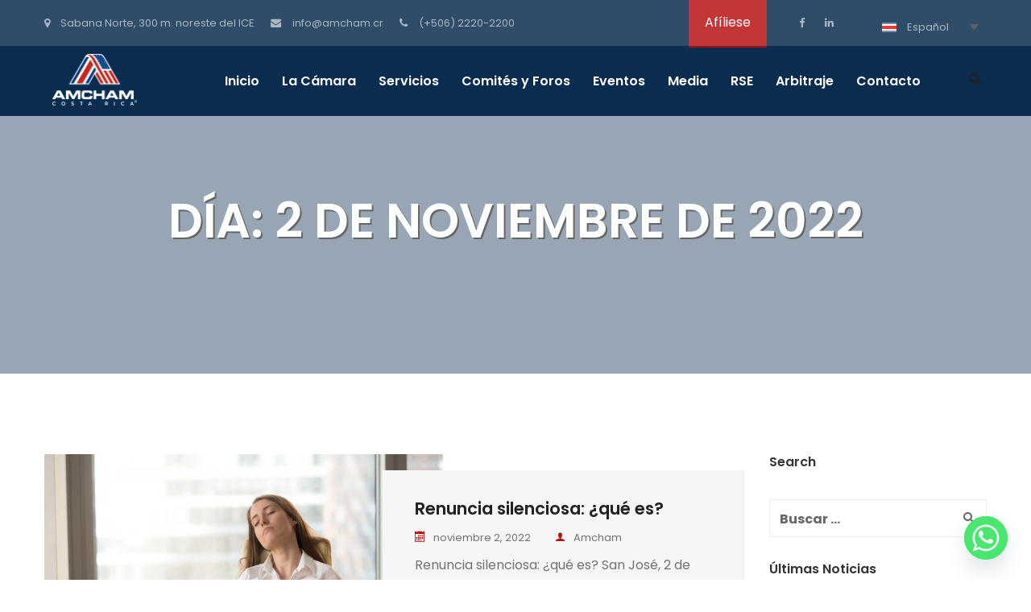

--- FILE ---
content_type: text/html; charset=UTF-8
request_url: https://www.amcham.cr/2022/00/02/
body_size: 31212
content:
<!DOCTYPE html>
<html lang="es-ES" prefix="og: http://ogp.me/ns# fb: http://ogp.me/ns/fb#">
<head>
	<meta charset="UTF-8">
	<meta name="viewport" content="width=device-width, initial-scale=1">
	<link rel="pingback" href="https://www.amcham.cr/xmlrpc.php">
	<script src="https://code.jquery.com/jquery-1.9.1.min.js"></script>
	<title>noviembre 2, 2022 &#8211; AmCham</title>
<meta name='robots' content='max-image-preview:large' />
	<style>img:is([sizes="auto" i], [sizes^="auto," i]) { contain-intrinsic-size: 3000px 1500px }</style>
	<link rel="alternate" hreflang="es-es" href="https://www.amcham.cr/2022/01/02/" />
<link rel="alternate" hreflang="x-default" href="https://www.amcham.cr/2022/01/02/" />
<link rel='dns-prefetch' href='//static.addtoany.com' />
<link rel='dns-prefetch' href='//www.googletagmanager.com' />
<link rel="alternate" type="application/rss+xml" title="AmCham &raquo; Feed" href="https://www.amcham.cr/feed/" />
<script type="text/javascript">
/* <![CDATA[ */
window._wpemojiSettings = {"baseUrl":"https:\/\/s.w.org\/images\/core\/emoji\/15.0.3\/72x72\/","ext":".png","svgUrl":"https:\/\/s.w.org\/images\/core\/emoji\/15.0.3\/svg\/","svgExt":".svg","source":{"concatemoji":"https:\/\/www.amcham.cr\/wp-includes\/js\/wp-emoji-release.min.js?ver=6.7.4"}};
/*! This file is auto-generated */
!function(i,n){var o,s,e;function c(e){try{var t={supportTests:e,timestamp:(new Date).valueOf()};sessionStorage.setItem(o,JSON.stringify(t))}catch(e){}}function p(e,t,n){e.clearRect(0,0,e.canvas.width,e.canvas.height),e.fillText(t,0,0);var t=new Uint32Array(e.getImageData(0,0,e.canvas.width,e.canvas.height).data),r=(e.clearRect(0,0,e.canvas.width,e.canvas.height),e.fillText(n,0,0),new Uint32Array(e.getImageData(0,0,e.canvas.width,e.canvas.height).data));return t.every(function(e,t){return e===r[t]})}function u(e,t,n){switch(t){case"flag":return n(e,"\ud83c\udff3\ufe0f\u200d\u26a7\ufe0f","\ud83c\udff3\ufe0f\u200b\u26a7\ufe0f")?!1:!n(e,"\ud83c\uddfa\ud83c\uddf3","\ud83c\uddfa\u200b\ud83c\uddf3")&&!n(e,"\ud83c\udff4\udb40\udc67\udb40\udc62\udb40\udc65\udb40\udc6e\udb40\udc67\udb40\udc7f","\ud83c\udff4\u200b\udb40\udc67\u200b\udb40\udc62\u200b\udb40\udc65\u200b\udb40\udc6e\u200b\udb40\udc67\u200b\udb40\udc7f");case"emoji":return!n(e,"\ud83d\udc26\u200d\u2b1b","\ud83d\udc26\u200b\u2b1b")}return!1}function f(e,t,n){var r="undefined"!=typeof WorkerGlobalScope&&self instanceof WorkerGlobalScope?new OffscreenCanvas(300,150):i.createElement("canvas"),a=r.getContext("2d",{willReadFrequently:!0}),o=(a.textBaseline="top",a.font="600 32px Arial",{});return e.forEach(function(e){o[e]=t(a,e,n)}),o}function t(e){var t=i.createElement("script");t.src=e,t.defer=!0,i.head.appendChild(t)}"undefined"!=typeof Promise&&(o="wpEmojiSettingsSupports",s=["flag","emoji"],n.supports={everything:!0,everythingExceptFlag:!0},e=new Promise(function(e){i.addEventListener("DOMContentLoaded",e,{once:!0})}),new Promise(function(t){var n=function(){try{var e=JSON.parse(sessionStorage.getItem(o));if("object"==typeof e&&"number"==typeof e.timestamp&&(new Date).valueOf()<e.timestamp+604800&&"object"==typeof e.supportTests)return e.supportTests}catch(e){}return null}();if(!n){if("undefined"!=typeof Worker&&"undefined"!=typeof OffscreenCanvas&&"undefined"!=typeof URL&&URL.createObjectURL&&"undefined"!=typeof Blob)try{var e="postMessage("+f.toString()+"("+[JSON.stringify(s),u.toString(),p.toString()].join(",")+"));",r=new Blob([e],{type:"text/javascript"}),a=new Worker(URL.createObjectURL(r),{name:"wpTestEmojiSupports"});return void(a.onmessage=function(e){c(n=e.data),a.terminate(),t(n)})}catch(e){}c(n=f(s,u,p))}t(n)}).then(function(e){for(var t in e)n.supports[t]=e[t],n.supports.everything=n.supports.everything&&n.supports[t],"flag"!==t&&(n.supports.everythingExceptFlag=n.supports.everythingExceptFlag&&n.supports[t]);n.supports.everythingExceptFlag=n.supports.everythingExceptFlag&&!n.supports.flag,n.DOMReady=!1,n.readyCallback=function(){n.DOMReady=!0}}).then(function(){return e}).then(function(){var e;n.supports.everything||(n.readyCallback(),(e=n.source||{}).concatemoji?t(e.concatemoji):e.wpemoji&&e.twemoji&&(t(e.twemoji),t(e.wpemoji)))}))}((window,document),window._wpemojiSettings);
/* ]]> */
</script>
		<style id="content-control-block-styles">
			@media (max-width: 640px) {
	.cc-hide-on-mobile {
		display: none !important;
	}
}
@media (min-width: 641px) and (max-width: 920px) {
	.cc-hide-on-tablet {
		display: none !important;
	}
}
@media (min-width: 921px) and (max-width: 1440px) {
	.cc-hide-on-desktop {
		display: none !important;
	}
}		</style>
		<style id='wp-emoji-styles-inline-css' type='text/css'>

	img.wp-smiley, img.emoji {
		display: inline !important;
		border: none !important;
		box-shadow: none !important;
		height: 1em !important;
		width: 1em !important;
		margin: 0 0.07em !important;
		vertical-align: -0.1em !important;
		background: none !important;
		padding: 0 !important;
	}
</style>
<link rel='stylesheet' id='wp-block-library-css' href='https://www.amcham.cr/wp-includes/css/dist/block-library/style.min.css?ver=6.7.4' type='text/css' media='all' />
<link rel='stylesheet' id='content-control-block-styles-css' href='https://www.amcham.cr/wp-content/plugins/content-control/dist/style-block-editor.css?ver=2.6.1' type='text/css' media='all' />
<style id='classic-theme-styles-inline-css' type='text/css'>
/*! This file is auto-generated */
.wp-block-button__link{color:#fff;background-color:#32373c;border-radius:9999px;box-shadow:none;text-decoration:none;padding:calc(.667em + 2px) calc(1.333em + 2px);font-size:1.125em}.wp-block-file__button{background:#32373c;color:#fff;text-decoration:none}
</style>
<style id='global-styles-inline-css' type='text/css'>
:root{--wp--preset--aspect-ratio--square: 1;--wp--preset--aspect-ratio--4-3: 4/3;--wp--preset--aspect-ratio--3-4: 3/4;--wp--preset--aspect-ratio--3-2: 3/2;--wp--preset--aspect-ratio--2-3: 2/3;--wp--preset--aspect-ratio--16-9: 16/9;--wp--preset--aspect-ratio--9-16: 9/16;--wp--preset--color--black: #000000;--wp--preset--color--cyan-bluish-gray: #abb8c3;--wp--preset--color--white: #ffffff;--wp--preset--color--pale-pink: #f78da7;--wp--preset--color--vivid-red: #cf2e2e;--wp--preset--color--luminous-vivid-orange: #ff6900;--wp--preset--color--luminous-vivid-amber: #fcb900;--wp--preset--color--light-green-cyan: #7bdcb5;--wp--preset--color--vivid-green-cyan: #00d084;--wp--preset--color--pale-cyan-blue: #8ed1fc;--wp--preset--color--vivid-cyan-blue: #0693e3;--wp--preset--color--vivid-purple: #9b51e0;--wp--preset--gradient--vivid-cyan-blue-to-vivid-purple: linear-gradient(135deg,rgba(6,147,227,1) 0%,rgb(155,81,224) 100%);--wp--preset--gradient--light-green-cyan-to-vivid-green-cyan: linear-gradient(135deg,rgb(122,220,180) 0%,rgb(0,208,130) 100%);--wp--preset--gradient--luminous-vivid-amber-to-luminous-vivid-orange: linear-gradient(135deg,rgba(252,185,0,1) 0%,rgba(255,105,0,1) 100%);--wp--preset--gradient--luminous-vivid-orange-to-vivid-red: linear-gradient(135deg,rgba(255,105,0,1) 0%,rgb(207,46,46) 100%);--wp--preset--gradient--very-light-gray-to-cyan-bluish-gray: linear-gradient(135deg,rgb(238,238,238) 0%,rgb(169,184,195) 100%);--wp--preset--gradient--cool-to-warm-spectrum: linear-gradient(135deg,rgb(74,234,220) 0%,rgb(151,120,209) 20%,rgb(207,42,186) 40%,rgb(238,44,130) 60%,rgb(251,105,98) 80%,rgb(254,248,76) 100%);--wp--preset--gradient--blush-light-purple: linear-gradient(135deg,rgb(255,206,236) 0%,rgb(152,150,240) 100%);--wp--preset--gradient--blush-bordeaux: linear-gradient(135deg,rgb(254,205,165) 0%,rgb(254,45,45) 50%,rgb(107,0,62) 100%);--wp--preset--gradient--luminous-dusk: linear-gradient(135deg,rgb(255,203,112) 0%,rgb(199,81,192) 50%,rgb(65,88,208) 100%);--wp--preset--gradient--pale-ocean: linear-gradient(135deg,rgb(255,245,203) 0%,rgb(182,227,212) 50%,rgb(51,167,181) 100%);--wp--preset--gradient--electric-grass: linear-gradient(135deg,rgb(202,248,128) 0%,rgb(113,206,126) 100%);--wp--preset--gradient--midnight: linear-gradient(135deg,rgb(2,3,129) 0%,rgb(40,116,252) 100%);--wp--preset--font-size--small: 13px;--wp--preset--font-size--medium: 20px;--wp--preset--font-size--large: 36px;--wp--preset--font-size--x-large: 42px;--wp--preset--spacing--20: 0.44rem;--wp--preset--spacing--30: 0.67rem;--wp--preset--spacing--40: 1rem;--wp--preset--spacing--50: 1.5rem;--wp--preset--spacing--60: 2.25rem;--wp--preset--spacing--70: 3.38rem;--wp--preset--spacing--80: 5.06rem;--wp--preset--shadow--natural: 6px 6px 9px rgba(0, 0, 0, 0.2);--wp--preset--shadow--deep: 12px 12px 50px rgba(0, 0, 0, 0.4);--wp--preset--shadow--sharp: 6px 6px 0px rgba(0, 0, 0, 0.2);--wp--preset--shadow--outlined: 6px 6px 0px -3px rgba(255, 255, 255, 1), 6px 6px rgba(0, 0, 0, 1);--wp--preset--shadow--crisp: 6px 6px 0px rgba(0, 0, 0, 1);}:where(.is-layout-flex){gap: 0.5em;}:where(.is-layout-grid){gap: 0.5em;}body .is-layout-flex{display: flex;}.is-layout-flex{flex-wrap: wrap;align-items: center;}.is-layout-flex > :is(*, div){margin: 0;}body .is-layout-grid{display: grid;}.is-layout-grid > :is(*, div){margin: 0;}:where(.wp-block-columns.is-layout-flex){gap: 2em;}:where(.wp-block-columns.is-layout-grid){gap: 2em;}:where(.wp-block-post-template.is-layout-flex){gap: 1.25em;}:where(.wp-block-post-template.is-layout-grid){gap: 1.25em;}.has-black-color{color: var(--wp--preset--color--black) !important;}.has-cyan-bluish-gray-color{color: var(--wp--preset--color--cyan-bluish-gray) !important;}.has-white-color{color: var(--wp--preset--color--white) !important;}.has-pale-pink-color{color: var(--wp--preset--color--pale-pink) !important;}.has-vivid-red-color{color: var(--wp--preset--color--vivid-red) !important;}.has-luminous-vivid-orange-color{color: var(--wp--preset--color--luminous-vivid-orange) !important;}.has-luminous-vivid-amber-color{color: var(--wp--preset--color--luminous-vivid-amber) !important;}.has-light-green-cyan-color{color: var(--wp--preset--color--light-green-cyan) !important;}.has-vivid-green-cyan-color{color: var(--wp--preset--color--vivid-green-cyan) !important;}.has-pale-cyan-blue-color{color: var(--wp--preset--color--pale-cyan-blue) !important;}.has-vivid-cyan-blue-color{color: var(--wp--preset--color--vivid-cyan-blue) !important;}.has-vivid-purple-color{color: var(--wp--preset--color--vivid-purple) !important;}.has-black-background-color{background-color: var(--wp--preset--color--black) !important;}.has-cyan-bluish-gray-background-color{background-color: var(--wp--preset--color--cyan-bluish-gray) !important;}.has-white-background-color{background-color: var(--wp--preset--color--white) !important;}.has-pale-pink-background-color{background-color: var(--wp--preset--color--pale-pink) !important;}.has-vivid-red-background-color{background-color: var(--wp--preset--color--vivid-red) !important;}.has-luminous-vivid-orange-background-color{background-color: var(--wp--preset--color--luminous-vivid-orange) !important;}.has-luminous-vivid-amber-background-color{background-color: var(--wp--preset--color--luminous-vivid-amber) !important;}.has-light-green-cyan-background-color{background-color: var(--wp--preset--color--light-green-cyan) !important;}.has-vivid-green-cyan-background-color{background-color: var(--wp--preset--color--vivid-green-cyan) !important;}.has-pale-cyan-blue-background-color{background-color: var(--wp--preset--color--pale-cyan-blue) !important;}.has-vivid-cyan-blue-background-color{background-color: var(--wp--preset--color--vivid-cyan-blue) !important;}.has-vivid-purple-background-color{background-color: var(--wp--preset--color--vivid-purple) !important;}.has-black-border-color{border-color: var(--wp--preset--color--black) !important;}.has-cyan-bluish-gray-border-color{border-color: var(--wp--preset--color--cyan-bluish-gray) !important;}.has-white-border-color{border-color: var(--wp--preset--color--white) !important;}.has-pale-pink-border-color{border-color: var(--wp--preset--color--pale-pink) !important;}.has-vivid-red-border-color{border-color: var(--wp--preset--color--vivid-red) !important;}.has-luminous-vivid-orange-border-color{border-color: var(--wp--preset--color--luminous-vivid-orange) !important;}.has-luminous-vivid-amber-border-color{border-color: var(--wp--preset--color--luminous-vivid-amber) !important;}.has-light-green-cyan-border-color{border-color: var(--wp--preset--color--light-green-cyan) !important;}.has-vivid-green-cyan-border-color{border-color: var(--wp--preset--color--vivid-green-cyan) !important;}.has-pale-cyan-blue-border-color{border-color: var(--wp--preset--color--pale-cyan-blue) !important;}.has-vivid-cyan-blue-border-color{border-color: var(--wp--preset--color--vivid-cyan-blue) !important;}.has-vivid-purple-border-color{border-color: var(--wp--preset--color--vivid-purple) !important;}.has-vivid-cyan-blue-to-vivid-purple-gradient-background{background: var(--wp--preset--gradient--vivid-cyan-blue-to-vivid-purple) !important;}.has-light-green-cyan-to-vivid-green-cyan-gradient-background{background: var(--wp--preset--gradient--light-green-cyan-to-vivid-green-cyan) !important;}.has-luminous-vivid-amber-to-luminous-vivid-orange-gradient-background{background: var(--wp--preset--gradient--luminous-vivid-amber-to-luminous-vivid-orange) !important;}.has-luminous-vivid-orange-to-vivid-red-gradient-background{background: var(--wp--preset--gradient--luminous-vivid-orange-to-vivid-red) !important;}.has-very-light-gray-to-cyan-bluish-gray-gradient-background{background: var(--wp--preset--gradient--very-light-gray-to-cyan-bluish-gray) !important;}.has-cool-to-warm-spectrum-gradient-background{background: var(--wp--preset--gradient--cool-to-warm-spectrum) !important;}.has-blush-light-purple-gradient-background{background: var(--wp--preset--gradient--blush-light-purple) !important;}.has-blush-bordeaux-gradient-background{background: var(--wp--preset--gradient--blush-bordeaux) !important;}.has-luminous-dusk-gradient-background{background: var(--wp--preset--gradient--luminous-dusk) !important;}.has-pale-ocean-gradient-background{background: var(--wp--preset--gradient--pale-ocean) !important;}.has-electric-grass-gradient-background{background: var(--wp--preset--gradient--electric-grass) !important;}.has-midnight-gradient-background{background: var(--wp--preset--gradient--midnight) !important;}.has-small-font-size{font-size: var(--wp--preset--font-size--small) !important;}.has-medium-font-size{font-size: var(--wp--preset--font-size--medium) !important;}.has-large-font-size{font-size: var(--wp--preset--font-size--large) !important;}.has-x-large-font-size{font-size: var(--wp--preset--font-size--x-large) !important;}
:where(.wp-block-post-template.is-layout-flex){gap: 1.25em;}:where(.wp-block-post-template.is-layout-grid){gap: 1.25em;}
:where(.wp-block-columns.is-layout-flex){gap: 2em;}:where(.wp-block-columns.is-layout-grid){gap: 2em;}
:root :where(.wp-block-pullquote){font-size: 1.5em;line-height: 1.6;}
</style>
<link rel='stylesheet' id='chaty-front-css-css' href='https://www.amcham.cr/wp-content/plugins/chaty/css/chaty-front.min.css?ver=3.3.81647584389' type='text/css' media='all' />
<link rel='stylesheet' id='contact-form-7-css' href='https://www.amcham.cr/wp-content/plugins/contact-form-7/includes/css/styles.css?ver=6.0.5' type='text/css' media='all' />
<link rel='stylesheet' id='simple-youtube-responsive-css' href='https://www.amcham.cr/wp-content/plugins/simple-youtube-responsive/css/yt-responsive.css?ver=3.2.5' type='text/css' media='all' />
<link rel='stylesheet' id='wp-job-manager-job-listings-css' href='https://www.amcham.cr/wp-content/plugins/wp-job-manager/assets/dist/css/job-listings.css?ver=598383a28ac5f9f156e4' type='text/css' media='all' />
<link rel='stylesheet' id='cms-navigation-style-base-css' href='https://www.amcham.cr/wp-content/plugins/wpml-cms-nav/res/css/cms-navigation-base.css?ver=1.5.5' type='text/css' media='screen' />
<link rel='stylesheet' id='cms-navigation-style-css' href='https://www.amcham.cr/wp-content/plugins/wpml-cms-nav/res/css/cms-navigation.css?ver=1.5.5' type='text/css' media='screen' />
<link rel='stylesheet' id='amwal-fonts-css' href='https://fonts.googleapis.com/css?family=Montserrat%3A400%2C700%7CPoppins%3A400%2C600%2C500%2C300%2C700&#038;subset=latin%2Clatin-ext&#038;ver=20160921' type='text/css' media='all' />
<link rel='stylesheet' id='font-awesome-css' href='https://www.amcham.cr/wp-content/plugins/js_composer/assets/lib/bower/font-awesome/css/font-awesome.min.css?ver=5.5.5' type='text/css' media='all' />
<link rel='stylesheet' id='icomoon-css' href='https://www.amcham.cr/wp-content/themes/amwal/css/icomoon.min.css?ver=20160921' type='text/css' media='all' />
<link rel='stylesheet' id='linearicons-css' href='https://www.amcham.cr/wp-content/themes/amwal/css/linearicons.min.css?ver=20160921' type='text/css' media='all' />
<link rel='stylesheet' id='bootstrap-css' href='https://www.amcham.cr/wp-content/themes/amwal/css/bootstrap.min.css?ver=3.3.6' type='text/css' media='all' />
<link rel='stylesheet' id='amwal-css' href='https://www.amcham.cr/wp-content/themes/amwal/style.css?ver=20160921' type='text/css' media='all' />
<style id='amwal-inline-css' type='text/css'>
.site-header .logo img  {width:105px; height:64px; margin-top:10px; margin-right:10px; margin-bottom:10px; margin-left:10px; }.site-banner { background-image: url(https://costaricavacationsguide.com/wp-content/uploads/2017/10/default-page-header.jpg); }.footer-extra {background-color: #FFFFFF;}.footer-newsletter {background-image: url(https://costaricavacationsguide.com/wp-content/uploads/2017/10/newsletter-bg.jpg);background-repeat: repeat;background-position:  top;background-attachment: scroll;background-size: cover;}	/* Color Scheme */

	/*Background Color*/

	.btn-primary:hover,.btn-primary:active,.btn-primary:focus,
	.btn-default,
	.btn-default:hover,.btn-default:active,.btn-default:focus,
	.woo-btn,
	.woo-btn-2:hover,.woo-btn-2:focus,
	.amwal-language-switcher ul ul li,.amwal-lang_sel ul ul li, #lang_sel ul ul li,
	.site-header .primary-nav ul ul,
	.header-top-style-3 .site-header,
	.header-top-style-4 .header-primary-menu .primary-nav .menu > li.current-menu-parent:after,
	.header-top-style-5 .header-primary-menu .primary-nav .menu > li.current-menu-parent:after,
	.header-top-style-6 .header-primary-menu .primary-nav .menu > li.current-menu-parent:after,
	.header-top-style-7 .header-primary-menu .primary-nav .menu > li.current-menu-parent:after,
	.header-top-style-4 .header-primary-menu .primary-nav .menu > li.current-menu-item:after,
	.header-top-style-5 .header-primary-menu .primary-nav .menu > li.current-menu-item:after,
	.header-top-style-6 .header-primary-menu .primary-nav .menu > li.current-menu-item:after,
	.header-top-style-7 .header-primary-menu .primary-nav .menu > li.current-menu-item:after,
	.header-top-style-4 .header-primary-menu .primary-nav .menu > li.current-menu-ancestor:after,
	.header-top-style-5 .header-primary-menu .primary-nav .menu > li.current-menu-ancestor:after,
	.header-top-style-6 .header-primary-menu .primary-nav .menu > li.current-menu-ancestor:after,
	.header-top-style-7 .header-primary-menu .primary-nav .menu > li.current-menu-ancestor:after,
	.header-top-style-4 .header-primary-menu .primary-nav .menu > li:after,
	.header-top-style-5 .header-primary-menu .primary-nav .menu > li:after,
	.header-top-style-6 .header-primary-menu .primary-nav .menu > li:after,
	.header-top-style-7 .header-primary-menu .primary-nav .menu > li:after,
	.header-top-style-6 .site-header .extra-button .link:hover,
	.header-top-style-6 .site-header .extra-button .link:active,
	.header-top-style-6 .site-header .extra-button .link:focus,
	.header-top-style-7 .topbar,
	.header-top-style-7 .site-header .extra-button .link:hover,.header-top-style-7 .site-header .extra-button .link:active,.header-top-style-7 .site-header .extra-button .link:focus,
	.header-top-style-8 .site-header .extra-button .link:hover,.header-top-style-8 .site-header .extra-button .link:active,.header-top-style-8 .site-header .extra-button .link:focus,
	.numeric-navigation .page-numbers,
	.item-new-list .entry-header .entry-format.format-link .link-block:hover,
	.item-new-list .entry-content .btn-link:hover,.item-new-list .entry-content .btn-link:active,.item-new-list .entry-content .btn-link:focus,
	.blog-single .entry-footer .social-links a:hover,
	.amwal-service-item .entry-content .entry-title,
	.amwal-service-item .entry-content .service-content .view-more:hover,.amwal-service-item .entry-content .service-content .view-more:active,.amwal-service-item .entry-content .service-content .view-more:focus,
	.post-type-archive-portfolio_project .filters-dropdown ul.option-set li a:hover,.tax-portfolio_category .filters-dropdown ul.option-set li a:hover,.post-type-archive-portfolio_project .filters-dropdown ul.option-set li a:active,.tax-portfolio_category .filters-dropdown ul.option-set li a:active,.post-type-archive-portfolio_project .filters-dropdown ul.option-set li a:focus,.tax-portfolio_category .filters-dropdown ul.option-set li a:focus,
	.post-type-archive-portfolio_project .filters-dropdown ul.option-set li a:hover,.tax-portfolio_category .filters-dropdown ul.option-set li a:hover,
	.testimonial-view-list .amwal-testimonial-item:before,
	.comment .comment-author .reply .comment-reply-link:hover,
	.comment-respond .comment-form .form-submit .submit:hover,.comment-respond .comment-form .form-submit .submit:active,.comment-respond .comment-form .form-submit .submit:focus,
	.service-sidebar .widget .widget-title,.page-sidebar .widget .widget-title,.team-sidebar .widget .widget-title,.testimonial-sidebar .widget .widget-title,
	.service-sidebar .widget_text .button a,.page-sidebar .widget_text .button a,.team-sidebar .widget_text .button a,.testimonial-sidebar .widget_text .button a,
	.tabs-widget .tabs-nav li a,
	.widget_mc4wp_form_widget .mc4wp-form input[type='submit']:hover,
	.site-footer .footer-widgets .widget.widget_mc4wp_form_widget .mc4wp-form input[type='submit']:hover,
	.backtotop:hover,
	.woocommerce .added_to_cart:hover,.woocommerce button.button:hover,.woocommerce a.button:hover,.woocommerce input.button:hover,.woocommerce #respond input#submit:hover,.woocommerce .added_to_cart:focus,.woocommerce button.button:focus,.woocommerce a.button:focus,.woocommerce input.button:focus,.woocommerce #respond input#submit:focus,
	.woocommerce .added_to_cart:hover,.woocommerce button.button:hover,.woocommerce a.button:hover,.woocommerce input.button:hover,.woocommerce #respond input#submit:hover,.woocommerce .added_to_cart:focus,.woocommerce button.button:focus,.woocommerce a.button:focus,.woocommerce input.button:focus,.woocommerce #respond input#submit:focus,
	.woocommerce .added_to_cart.alt:hover,.woocommerce button.button.alt:hover,.woocommerce a.button.alt:hover,.woocommerce input.button.alt:hover,.woocommerce #respond input#submit.alt:hover,.woocommerce .added_to_cart.alt:focus,.woocommerce button.button.alt:focus,.woocommerce a.button.alt:focus,.woocommerce input.button.alt:focus,.woocommerce #respond input#submit.alt:focus,
	.woocommerce .added_to_cart.alt:hover,.woocommerce button.button.alt:hover,.woocommerce a.button.alt:hover,.woocommerce input.button.alt:hover,.woocommerce #respond input#submit.alt:hover,.woocommerce .added_to_cart.alt:focus,.woocommerce button.button.alt:focus,.woocommerce a.button.alt:focus,.woocommerce input.button.alt:focus,.woocommerce #respond input#submit.alt:focus,
	.woocommerce input.button:disabled:hover,.woocommerce input.button:disabled[disabled]:hover,.woocommerce input.button:disabled:focus,.woocommerce input.button:disabled[disabled]:focus,
	.woocommerce input.button:disabled:hover,.woocommerce input.button:disabled[disabled]:hover,.woocommerce input.button:disabled:focus,.woocommerce input.button:disabled[disabled]:focus,
	.woocommerce div.product div.summary button.single_add_to_cart_button,
	.woocommerce div.product .woocommerce-tabs ul.tabs li,
	.woocommerce form.checkout table.shop_table tfoot .order-total,
	.woocommerce form.checkout #payment div.place-order .button,
	.woocommerce table.shop_table thead,
	.woocommerce .shop-sidebar .widget-title,
	.woocommerce .widget_price_filter .price_slider_amount .button,
	.woocommerce nav.woocommerce-pagination ul li .page-numbers,
	.woocommerce .customer-login .tabs-nav li,
	.woocommerce-account form.login .button,.woocommerce-account form.register .button,
	.woocommerce-account .woocommerce-MyAccount-content form.edit-account .button,
	.woocommerce-cart table.cart td.actions .checkout-button,
	.woocommerce-cart table.cart td.actions .coupon .button,
	.woocommerce-cart .shipping-calculator-form .button,
	.main-bg-color,
	.amwal-btn-2
	{
		background-color: #0a2c4e
	}
	/*Border Color*/

	.item-new-list .entry-header .entry-format.format-gallery .format-gallery-slider .owl-controls .owl-pagination .owl-page,
	.post-type-archive-portfolio_project .filters-dropdown ul.option-set li a:hover,.tax-portfolio_category .filters-dropdown ul.option-set li a:hover
	{
		border-color: #0a2c4e
	}

	/*Border Left*/

	.blog-single .entry-content blockquote
	{
		border-left-color: #0a2c4e
	}
	/*Color*/

	a,
	.site-header .nav a:hover,
	.header-top-style-4 .header-primary-menu .menu-extra .extra-menu-item.menu-item-search .item-search:hover,.header-top-style-5 .header-primary-menu .menu-extra .extra-menu-item.menu-item-search .item-search:hover,.header-top-style-6 .header-primary-menu .menu-extra .extra-menu-item.menu-item-search .item-search:hover,.header-top-style-7 .header-primary-menu .menu-extra .extra-menu-item.menu-item-search .item-search:hover,
	.header-top-style-4 .header-primary-menu .menu-extra .extra-menu-item.menu-item-cart .cart-contents:hover,.header-top-style-5 .header-primary-menu .menu-extra .extra-menu-item.menu-item-cart .cart-contents:hover,.header-top-style-6 .header-primary-menu .menu-extra .extra-menu-item.menu-item-cart .cart-contents:hover,.header-top-style-7 .header-primary-menu .menu-extra .extra-menu-item.menu-item-cart .cart-contents:hover,
	.blog-single .entry-footer .text-left i,
	.blog-single .entry-footer .text-left .category-links a:hover,
	.amwal-team-featured li,
	.comment-content .comment-metadata span i,
	.widget select option,
	.widget_categories li a,.widget_recent_comments li a,.widget_rss li a,.widget_pages li a,.widget_archive li a,.widget_nav_menu li a,.widget_recent_entries li a,.widget_meta li a,.widget-recent-comments li a,
	.widget_tag_cloud .tagcloud a,
	.widget-recent-comments li,
	.widget_search .search-form .search-field,
	.recent-posts-widget .recent-post .post-text .post-title,
	.tweets-widget .latest-tweets .tweet-item a,
	.social-links-widget a,
	.woocommerce div.product form.cart .variations .label,
	.woocommerce .quantity .increase i,.woocommerce .quantity .decrease i,
	.main-color
	{
		color: #0a2c4e
	}

	/* -------------- Secondary Color -------------- */
	/*Background Color*/

	.owl-controls .owl-buttons div,
	.owl-controls .owl-buttons div:hover,
	.btn-primary,
	.btn-default,
	.woo-btn:hover,.woo-btn:focus,
	.woo-btn-2,
	.amwal-language-switcher ul ul li:hover,.amwal-lang_sel ul ul li:hover, #lang_sel ul ul li:hover,
	.site-header .primary-nav .menu > li.current-menu-parent:after,.site-header .primary-nav .menu > li.current-menu-item:after,.site-header .primary-nav .menu > li.current-menu-ancestor:after,
	.site-header .primary-nav .menu > li:after,
	.site-header .primary-nav li li:hover,
	.header-top-style-3 .site-header .header-col-left .menu-logo,
	.header-top-style-4 .header-primary-menu,
	.header-top-style-5 .header-primary-menu .primary-nav .menu > li.current-menu-parent:after,.header-top-style-6 .header-primary-menu .primary-nav .menu > li.current-menu-parent:after,.header-top-style-5 .header-primary-menu .primary-nav .menu > li.current-menu-item:after,.header-top-style-6 .header-primary-menu .primary-nav .menu > li.current-menu-item:after,.header-top-style-5 .header-primary-menu .primary-nav .menu > li.current-menu-ancestor:after,.header-top-style-6 .header-primary-menu .primary-nav .menu > li.current-menu-ancestor:after,
	.header-top-style-5 .header-primary-menu .primary-nav .menu > li:after,.header-top-style-6 .header-primary-menu .primary-nav .menu > li:after,
	.header-top-style-6 .site-header .extra-button .link,
	.header-top-style-7 .site-header .extra-button .link,
	.header-top-style-7 .header-primary-menu .primary-nav .menu > li.current-menu-parent:after,.header-top-style-7 .header-primary-menu .primary-nav .menu > li.current-menu-item:after,.header-top-style-7 .header-primary-menu .primary-nav .menu > li.current-menu-ancestor:after,
	.header-top-style-7 .header-primary-menu .primary-nav .menu > li:after,
	.header-top-style-8 .site-header .extra-button .link,
	.header-transparent.header-top-style-2 .site-header .primary-nav .menu > li.current-menu-parent:after,.header-transparent.header-top-style-2 .site-header .primary-nav .menu > li.current-menu-item:after,.header-transparent.header-top-style-2 .site-header .primary-nav .menu > li.current-menu-ancestor:after,
	.numeric-navigation a:hover,.numeric-navigation span.current,
	.item-new-list .entry-header .entry-format.format-gallery .format-gallery-slider .owl-controls .owl-pagination .owl-page.active,.item-new-list .entry-header .entry-format.format-gallery .format-gallery-slider .owl-controls .owl-pagination .owl-page:hover,
	.item-new-list .entry-content .btn-link,
	.amwal-service-item .entry-content .service-content .view-more,
	.post-type-archive-portfolio_project .portfolio-item .portfolio-image .content .title:after,.tax-portfolio_category .portfolio-item .portfolio-image .content .title:after,
	.post-type-archive-portfolio_project .filters-dropdown ul.option-set li a.selected,.tax-portfolio_category .filters-dropdown ul.option-set li a.selected,.post-type-archive-portfolio_project .filters-dropdown ul.option-set li a:hover,.tax-portfolio_category .filters-dropdown ul.option-set li a:hover,
	.single-team_member .team-single .entry-content .team-contact-form .contact-form-title:before,
	.testimonial-view-list .amwal-testimonial-item .entry-content .testimonial-byline:before,
	.testimonial-view-grid .amwal-testimonial-item .entry-content .testimonial-byline:before,
	.comments-title:after,
	.comment .comment-author .reply .comment-reply-link,
	.comment-respond .comment-reply-title:after,
	.comment-respond .comment-form .form-submit .submit,
	.service-sidebar .widget .widget-title:before,.page-sidebar .widget .widget-title:before,.team-sidebar .widget .widget-title:before,.testimonial-sidebar .widget .widget-title:before,
	.service-sidebar .widget_categories li:hover,.page-sidebar .widget_categories li:hover,.team-sidebar .widget_categories li:hover,.testimonial-sidebar .widget_categories li:hover,.service-sidebar .widget_recent_comments li:hover,.page-sidebar .widget_recent_comments li:hover,.team-sidebar .widget_recent_comments li:hover,.testimonial-sidebar .widget_recent_comments li:hover,.service-sidebar .widget_rss li:hover,.page-sidebar .widget_rss li:hover,.team-sidebar .widget_rss li:hover,.testimonial-sidebar .widget_rss li:hover,.service-sidebar .widget_pages li:hover,.page-sidebar .widget_pages li:hover,.team-sidebar .widget_pages li:hover,.testimonial-sidebar .widget_pages li:hover,.service-sidebar .widget_archive li:hover,.page-sidebar .widget_archive li:hover,.team-sidebar .widget_archive li:hover,.testimonial-sidebar .widget_archive li:hover,.service-sidebar .widget_nav_menu li:hover,.page-sidebar .widget_nav_menu li:hover,.team-sidebar .widget_nav_menu li:hover,.testimonial-sidebar .widget_nav_menu li:hover,.service-sidebar .widget_recent_entries li:hover,.page-sidebar .widget_recent_entries li:hover,.team-sidebar .widget_recent_entries li:hover,.testimonial-sidebar .widget_recent_entries li:hover,.service-sidebar .widget_meta li:hover,.page-sidebar .widget_meta li:hover,.team-sidebar .widget_meta li:hover,.testimonial-sidebar .widget_meta li:hover,.service-sidebar .widget-recent-comments li:hover,.page-sidebar .widget-recent-comments li:hover,.team-sidebar .widget-recent-comments li:hover,.testimonial-sidebar .widget-recent-comments li:hover,
	.service-sidebar .widget_text .button a:hover,.page-sidebar .widget_text .button a:hover,.team-sidebar .widget_text .button a:hover,.testimonial-sidebar .widget_text .button a:hover,
	.widget_tag_cloud .tagcloud a:hover,
	.tabs-widget .tabs-nav li a.active,
	.tweets-widget .latest-tweets .owl-controls .owl-page.active span,.tweets-widget .latest-tweets .owl-controls .owl-page:hover span,
	.widget_mc4wp_form_widget .mc4wp-form input[type='submit'],
	.site-footer .footer-widgets .widget .widget-title:before,
	.site-footer .footer-widgets .widget ul.widget-footer-social li a:hover,
	.site-footer .footer-widgets .widget.widget_mc4wp_form_widget .mc4wp-form input[type='submit'],
	.site-footer .footer-widgets .widget.tweets-widget .latest-tweets .owl-controls .owl-page.active span,.site-footer .footer-widgets .widget.tweets-widget .latest-tweets .owl-controls .owl-page:hover span,
	.site-footer .footer-widgets .widget.widget_tag_cloud .tagcloud a:hover,
	.header-top-style-8 .topbar .topbar-right .widget:first-child,
	.woocommerce .added_to_cart,.woocommerce button.button,.woocommerce a.button,.woocommerce input.button,.woocommerce #respond input#submit,
	.woocommerce .added_to_cart.alt,.woocommerce button.button.alt,.woocommerce a.button.alt,.woocommerce input.button.alt,.woocommerce #respond input#submit.alt,
	.woocommerce input.button:disabled,.woocommerce input.button:disabled[disabled],
	.woocommerce .shop-toolbar h2:after,.woocommerce .woocommerce-billing-fields h3:after,.woocommerce h3 label:after,.woocommerce h3.payment_heading:after,.woocommerce #order_review_heading:after,.woocommerce .cart_totals h2:after,.woocommerce .cross-sells h2:after,.woocommerce .col2-set h2:after,
	.woocommerce div.product .woocommerce-tabs ul.tabs li.active,.woocommerce div.product .woocommerce-tabs ul.tabs li:hover,
	.woocommerce #reviews #review_form .comment-form .form-submit input.submit,
	.woocommerce .related.products h2:after,.woocommerce .up-sells h2:after,
	.woocommerce form.checkout h3#ship-to-different-address label:after,
	.woocommerce form.checkout #payment div.place-order .button:hover,.woocommerce form.checkout #payment div.place-order .button:focus,
	.woocommerce form.checkout #payment div.place-order .button:hover,.woocommerce form.checkout #payment div.place-order .button:focus,
	.woocommerce .shop-sidebar .widget-title:before,
	.woocommerce .widget_product_categories li:hover,
	.woocommerce .widget_product_categories li:hover li,
	.woocommerce .widget_price_filter .price_slider .ui-slider-range,
	.woocommerce .widget_price_filter .price_slider .ui-slider-handle,
	.woocommerce .widget_price_filter .price_slider_amount .button:hover,
	.woocommerce nav.woocommerce-pagination ul li .page-numbers:hover,.woocommerce nav.woocommerce-pagination ul li .page-numbers:focus,.woocommerce nav.woocommerce-pagination ul li .page-numbers.current,
	.woocommerce .customer-login .tabs-nav li.active,
	.woocommerce-account form.login .button:hover,.woocommerce-account form.register .button:hover,.woocommerce-account form.login .button:focus,.woocommerce-account form.register .button:focus,
	.woocommerce-account form.login .button:hover,.woocommerce-account form.register .button:hover,.woocommerce-account form.login .button:focus,.woocommerce-account form.register .button:focus,
	.woocommerce-account .woocommerce-MyAccount-content form.edit-account .button:hover,.woocommerce-account .woocommerce-MyAccount-content form.edit-account .button:focus,
	.woocommerce-account .woocommerce-MyAccount-content form.edit-account .button:hover,.woocommerce-account .woocommerce-MyAccount-content form.edit-account .button:focus,
	.woocommerce-cart table.cart td.actions .checkout-button:hover,.woocommerce-cart table.cart td.actions .checkout-button:focus,
	.woocommerce-cart table.cart td.actions .checkout-button:hover,.woocommerce-cart table.cart td.actions .checkout-button:focus,
	.woocommerce-cart table.cart td.actions .coupon .button:hover,.woocommerce-cart table.cart td.actions .coupon .button:focus,
	.woocommerce-cart table.cart td.actions .coupon .button:hover,.woocommerce-cart table.cart td.actions .coupon .button:focus,
	.woocommerce-cart .shipping-calculator-form .button:hover,.woocommerce-cart .shipping-calculator-form .button:focus,
	.woocommerce-cart .shipping-calculator-form .button:hover,.woocommerce-cart .shipping-calculator-form .button:focus,
	.woocommerce-cart .cart_totals table.shop_table tr th,
	.woocommerce-cart .wc-proceed-to-checkout a.button,
	.sub-bg-color
	{
		background-color: #b71212
	}
	/*Border Color*/

	.header-top-style-4 .header-info ul.contacts-info li i,.header-top-style-5 .header-info ul.contacts-info li i,.header-top-style-6 .header-info ul.contacts-info li i,.header-top-style-7 .header-info ul.contacts-info li i,
	.item-new-list .entry-header .entry-format.format-gallery .format-gallery-slider .owl-controls .owl-pagination .owl-page.active,.item-new-list .entry-header .entry-format.format-gallery .format-gallery-slider .owl-controls .owl-pagination .owl-page:hover,
	.post-type-archive-portfolio_project .filters-dropdown ul.option-set li a.selected,.tax-portfolio_category .filters-dropdown ul.option-set li a.selected,.post-type-archive-portfolio_project .filters-dropdown ul.option-set li a:hover,.tax-portfolio_category .filters-dropdown ul.option-set li a:hover,
	.tweets-widget .latest-tweets .owl-controls .owl-page.active span,.tweets-widget .latest-tweets .owl-controls .owl-page:hover span,
	.site-footer .footer-widgets .widget.tweets-widget .latest-tweets .owl-controls .owl-page.active span,.site-footer .footer-widgets .widget.tweets-widget .latest-tweets .owl-controls .owl-page:hover span,
	.site-footer .footer-widgets .widget.widget_tag_cloud .tagcloud a:hover,
	.woocommerce div.product .woocommerce-tabs ul.tabs li.active,.woocommerce div.product .woocommerce-tabs ul.tabs li:hover
	{
		border-color: #b71212
	}
	/*Color*/

	.topbar .fa,
	.site-header .menu-extra .extra-menu-item.menu-item-search .item-search:hover,
	.site-header .menu-extra .extra-menu-item.menu-item-cart .cart-contents:hover,
	.header-top-style-2 .site-header .header-col-right .header-info i,
	.header-top-style-2 .site-header .header-col-right .header-socials a:hover,
	.header-top-style-3 .site-header .header-col-right .header-info i,
	.header-top-style-3 .site-header .header-col-right .header-socials a:hover,
	.header-top-style-4 .header-info ul.contacts-info li i,.header-top-style-5 .header-info ul.contacts-info li i,.header-top-style-6 .header-info ul.contacts-info li i,.header-top-style-7 .header-info ul.contacts-info li i,
	.header-top-style-5 .header-primary-menu .menu-extra .extra-menu-item.menu-item-search .item-search:hover,.header-top-style-6 .header-primary-menu .menu-extra .extra-menu-item.menu-item-search .item-search:hover,
	.header-top-style-5 .header-primary-menu .menu-extra .extra-menu-item.menu-item-cart .cart-contents:hover,.header-top-style-6 .header-primary-menu .menu-extra .extra-menu-item.menu-item-cart .cart-contents:hover,
	.header-top-style-5 .header-primary-menu .header-socials a:hover,.header-top-style-6 .header-primary-menu .header-socials a:hover,
	.header-transparent.header-top-style-2 .site-header .header-col-right .header-socials a:hover,
	.item-new-list .entry-header .entry-format.format-quote blockquote cite a,
	.item-new-list .entry-content .entry-title a:hover,
	.item-new-list .entry-content .entry-meta:hover,
	.item-new-list .entry-content .entry-meta i,
	.amwal-service-item .entry-content .entry-title .service-title:hover,
	.post-type-archive-portfolio_project .portfolio-item .portfolio-image .content .title,.tax-portfolio_category .portfolio-item .portfolio-image .content .title,
	.amwal-team-item .entry-content .team-item-social .socials-icon li a:hover,
	.single-team_member .team-single .entry-header .team-info .team-contact .team-socials .socials-icon li a:hover,
	.amwal-team-featured li:before,
	.testimonial-view-list .amwal-testimonial-item .entry-content .testimonial-byline,
	.testimonial-view-grid .amwal-testimonial-item .entry-content .testimonial-byline,
	.error404 .not-found .page-content p a,
	.error404 .not-found .page-content .page-title,
	.error404 .not-found .page-content .search-form:before,
	.error404 .not-found .page-content .copyright a:hover,
	.page-template-template-job ul i,
	.widget_categories li:hover:before,.widget_recent_comments li:hover:before,.widget_rss li:hover:before,.widget_pages li:hover:before,.widget_archive li:hover:before,.widget_nav_menu li:hover:before,.widget_recent_entries li:hover:before,.widget_meta li:hover:before,.widget-recent-comments li:hover:before,
	.widget_categories li a:hover,.widget_recent_comments li a:hover,.widget_rss li a:hover,.widget_pages li a:hover,.widget_archive li a:hover,.widget_nav_menu li a:hover,.widget_recent_entries li a:hover,.widget_meta li a:hover,.widget-recent-comments li a:hover,
	.recent-post .post-text .post-title:hover,.popular-post .post-text .post-title:hover,
	.recent-posts-widget .recent-post .post-text .post-title:hover,
	.tweets-widget .latest-tweets .tweet-item a:hover,
	.social-links-widget a:hover,
	.site-footer .footer-widgets .widget ul.footer-address li a:hover,
	.site-footer .footer-widgets .widget.widget_nav_menu li a:hover,
	.site-footer .footer-widgets .widget.recent-posts-widget .recent-post .post-text .post-title:hover,
	.site-footer .footer-widgets .widget.tweets-widget .latest-tweets .tweet-item a:hover,
	.site-footer .footer-newsletter.amwal-newletter .b-content .title span,
	.site-info .copyright a:hover,
	.footer-extra.footer-extra-layout-1 .footer-social-content .primary-color,
	.woocommerce .star-rating span:before,
	.woocommerce div.product div.summary p.price del,
	.woocommerce #reviews #review_form .comment-form .comment-form-rating .stars a,
	.woocommerce #reviews #comments ol.commentlist li .comment-text p.meta,
	.woocommerce .quantity .increase i:hover,.woocommerce .quantity .decrease i:hover,
	.woocommerce ul.products li.product .price del,
	.woocommerce-account .woocommerce-MyAccount-navigation ul li:hover a,.woocommerce-account .woocommerce-MyAccount-navigation ul li.is-active a,
	.woocommerce-cart a.remove,
	.woocommerce-cart a.remove:hover,
	.site-banner .breadcrumbs a.home i,
	.sub-color
	{
		color: #b71212
	}

	.header-top-style-8 .topbar {
		background: linear-gradient(to right, #0a2c4e 0%, #0a2c4e 75%, #b71212 75%, #b71212 100%);
	}


</style>
<link rel='stylesheet' id='amwal-shortcodes-css' href='https://www.amcham.cr/wp-content/plugins/vc-addons-amwal//assets/css/frontend.css?ver=1.0.0' type='text/css' media='all' />
<style id='amwal-shortcodes-inline-css' type='text/css'>
		/* Color Scheme */
		/* Primary Color */
		/*Background Color*/

		.btn-primary:hover,.btn-primary:active,.btn-primary:focus,
		.btn-default,
		.btn-default:hover,.btn-default:active,.btn-default:focus,
		.woo-btn,
		.woo-btn-2:hover,.woo-btn-2:focus,
		.amwal-clients.clients-style-2 .owl-controls .owl-buttons div,
		.amwal-services-carousel .item-services .service-content .service-box-content .view-more:hover,
		.amwal-services-carousel .item-services .service-content .service-box-content .view-more:active,
		.amwal-services-carousel .item-services .service-content .service-box-content .view-more:focus,
		.amwal-services-carousel .owl-controls .owl-pagination,
		.amwal-services-carousel .button-link .view-more:hover,
		.amwal-services-carousel .button-link .view-more:active,
		.amwal-services-carousel .button-link .view-more:focus,
		.amwal-services-carousel.services-style-1 .owl-controls,
		.amwal-services-carousel.services-style-2 .item-services.no-bg .service-content .service-bg:after,
		.amwal-portfolio .filters-dropdown ul.option-set li a,
		.amwal-portfolio .filters-dropdown ul.option-set li a:hover,.amwal-portfolio .filters-dropdown ul.option-set li a:active,.amwal-portfolio .filters-dropdown ul.option-set li a:focus,
		.amwal-portfolio.portfolio-style-1 .view-more .link:hover,.amwal-portfolio.portfolio-style-1 .view-more .link:active,.amwal-portfolio.portfolio-style-1 .view-more .link:focus,
		.amwal-portfolio.portfolio-style-1 .view-more .link:hover,
		.amwal-portfolio.portfolio-style-2 .portfolio-item .portfolio-image .content,
		.wpcf7-form input.wpcf7-form-control.wpcf7-submit,.wpcf7-form textarea.wpcf7-form-control.wpcf7-submit,
		.wpcf7-form .fancy-select ul.options,
		.amwal-call-to-action .view-more:hover,.amwal-call-to-action .view-more:active,.amwal-call-to-action .view-more:focus,
		.amwal-call-to-action .view-more:hover,
		.amwal-pricing .pricing-title,
		.amwal-pricing .pricing-box .view-more,
		.amwal-pricing.featured .pricing-box .view-more:hover,
		.amwal-posts.posts-style-2 .title-block .view-more:hover,.amwal-posts.posts-style-2 .title-block .view-more:active,.amwal-posts.posts-style-2 .title-block .view-more:focus,
		.amwal-team .team-item .socials-icon,
		.amwal-team.team-nav-center .owl-controls .owl-buttons div,
		.amwal-team.team-nav-top .owl-controls .owl-buttons div,
		.amwal-contacts-carousel.contacts-info-style-2 .item-contact .title,
		.amwal-planning-carousel .owl-planning-list .owl-controls .owl-buttons div,
		.amwal-company-history.history-style-1 .header-content .title,
		.amwal-company-history.history-style-2 .box-content .history-desc,
		.amwal-partner .view-more:hover,.amwal-partner .view-more:active,.amwal-partner .view-more:focus,
		.amwal-abouts-carousel .owl-abouts-content-list .view-more:hover,.amwal-abouts-carousel .owl-abouts-content-list .view-more:active,.amwal-abouts-carousel .owl-abouts-content-list .view-more:focus,
		.vc_tta.vc_tta-accordion.vc_tta-color-white .vc_tta-panel.vc_active .vc_tta-panel-heading,.vc_tta.vc_tta-accordion.vc_tta-color-orange .vc_tta-panel.vc_active .vc_tta-panel-heading,
		.vc_tta.vc_tta-accordion.vc_tta-color-grey .vc_tta-panel .vc_tta-panel-title > a,
		.vc_progress_bar.vc_progress-bar-color-custom .vc_single_bar .vc_bar,
		.tooltip .tooltip-inner,
		.joblist .job-header,
		.job-manager-form input.button,
		.job-manager-form input.button:hover,.job-manager-form input.button:active,.job-manager-form input.button:focus
		{
			background-color: #0a2c4e
		}
		/*Border Color*/

		.amwal-clients.clients-style-2 .owl-controls .owl-pagination .owl-page,
		.amwal-services-carousel .item-services .service-content .service-box-content .view-more:hover,
		.amwal-services-carousel .owl-controls .owl-pagination .owl-page,
		.amwal-services-carousel .button-link .view-more:hover,
		.amwal-services-carousel.services-style-3 .item-services .service-content .service-box-content .view-more:hover,
		.amwal-services-carousel.services-style-3 .item-services.no-bg .service-content .service-box-content .view-more,
		.amwal-portfolio.portfolio-style-1 .view-more .link:hover,
		.amwal-portfolio.portfolio-style-3 .owl-controls .owl-pagination .owl-page,
		.amwal-testimonials .owl-controls .owl-pagination .owl-page,
		.wpcf7-form input.wpcf7-form-control:focus,.wpcf7-form textarea.wpcf7-form-control:focus,
		.wpcf7-form .fancy-select ul.options,
		.wpcf7-form div.fancy-select select:focus + div.trigger,
		.amwal-call-to-action .view-more:hover,
		.amwal-posts .owl-controls .owl-pagination .owl-page,
		.amwal-team.team-nav-center .owl-controls .owl-pagination .owl-page,
		.amwal-contacts-carousel .owl-controls .owl-page span,
		.amwal-planning-carousel .owl-planning-list .owl-controls .owl-pagination .owl-page span,
		.vc_tta.vc_tta-accordion.vc_tta-color-white .vc_tta-panel.vc_active .vc_tta-panel-heading,.vc_tta.vc_tta-accordion.vc_tta-color-orange .vc_tta-panel.vc_active .vc_tta-panel-heading{border-color: #0a2c4e}
		/*Border Top*/

		.amwal-team.team-nav-top .owl-controls .owl-buttons .owl-prev:before,
		.amwal-planning-carousel .owl-planning-list .owl-controls .owl-buttons .owl-prev:before{border-top-color: #0a2c4e}
		/*Border Left*/

		blockquote{border-left-color: #0a2c4e}
		/*Border Bottom*/

		.amwal-team.team-nav-top .owl-controls .owl-buttons .owl-next:before,
		.amwal-planning-carousel .owl-planning-list .owl-controls .owl-buttons .owl-next:before,
		.tooltip .tooltip-arrow{border-bottom-color: #0a2c4e}
		/*Color*/


		.amwal-services-carousel.services-style-3 .item-services.no-bg .service-content .service-box-content .title,
		.amwal-services-carousel.services-style-3 .item-services.no-bg .service-content .service-box-content .title .title-link,
		.amwal-call-to-action.light-text .view-more:hover,
		.amwal-pricing .pricing-box .pricing-info .p-money,
		#job-manager-job-dashboard .job-manager-jobs tr .job_title a{color: #0a2c4e}

		/* Secondary Color */

		/*Background Color*/

		.btn-primary,
		.btn-default,
		.woo-btn:hover,.woo-btn:focus,
		.woo-btn-2,
		.owl-controls .owl-buttons div,
		.owl-controls .owl-buttons div:hover,
		.amwal-icon-box:hover .b-icon,
		.title-block .bottom-title,
		.section-title.title-style-2 .title:after,
		.amwal-clients.clients-style-2 .owl-controls .owl-pagination .owl-page:hover,
		.amwal-clients.clients-style-2 .owl-controls .owl-pagination .owl-page.active,
		.amwal-clients.clients-style-2 .owl-controls .owl-buttons div:hover,
		.amwal-services-carousel .owl-controls .owl-pagination .owl-page:hover,
		.amwal-services-carousel .owl-controls .owl-pagination .owl-page.active,
		.amwal-services-carousel.services-style-1 .button-link .view-more:hover,
		.amwal-services-carousel.services-style-1 .owl-controls .owl-buttons div:hover,
		.amwal-services-carousel.services-style-2 .item-services .service-content:hover .view-more:hover,
		.amwal-services-carousel.services-style-3 .item-services.no-bg .service-content .service-box-content .view-more:hover,
		.amwal-portfolio .filters-dropdown ul.option-set li a,
		.amwal-portfolio .filters-dropdown ul.option-set li a.selected,.amwal-portfolio .filters-dropdown ul.option-set li a:hover,
		.amwal-portfolio.portfolio-style-1 .portfolio-item .portfolio-image .content .title:after,.amwal-portfolio.portfolio-style-3 .portfolio-item .portfolio-image .content .title:after,
		.amwal-portfolio.portfolio-style-3 .owl-controls .owl-pagination .owl-page:hover,
		.amwal-portfolio.portfolio-style-3 .owl-controls .owl-pagination .owl-page.active,
		.amwal-testimonials.testimonial-style-1 .item-testimonial .testimonial-content .name:before,
		.amwal-testimonials.testimonial-style-2 .item-testimonial .testimonial-content .name:before,
		.amwal-testimonials .owl-controls .owl-pagination .owl-page:hover,
		.amwal-testimonials .owl-controls .owl-pagination .owl-page.active,
		.wpcf7-form input.wpcf7-form-control.wpcf7-submit:hover,.wpcf7-form textarea.wpcf7-form-control.wpcf7-submit:hover,
		.wpcf7-form .fancy-select ul.options li:hover,
		.wpcf7-form .fancy-select ul.options li.selected,
		.amwal-contact-form.light-skin .wpcf7-form input.wpcf7-form-control.wpcf7-submit:hover,
		.amwal-call-to-action.light-text .view-more,
		.amwal-pricing .pricing-box .view-more:hover,
		.amwal-pricing.featured .pricing-title,
		.amwal-pricing.featured .pricing-box .view-more,
		.amwal-posts.posts-style-2 .title-block .view-more,
		.amwal-posts .owl-controls .owl-pagination .owl-page:hover,
		.amwal-posts .owl-controls .owl-pagination .owl-page.active,
		.amwal-team.team-nav-center .owl-controls .owl-pagination .owl-page:hover,
		.amwal-team.team-nav-center .owl-controls .owl-pagination .owl-page.active,
		.amwal-team.team-nav-center .owl-controls .owl-buttons div:hover,
		.amwal-team.team-nav-top .owl-controls .owl-buttons div:hover,
		.amwal-contacts-carousel .item-contact .title,
		.amwal-contacts-carousel .owl-controls .owl-page.active span,.amwal-contacts-carousel .owl-controls .owl-page:hover span,
		.amwal-planning-carousel .owl-planning-list .item-planning .number-step,
		.amwal-planning-carousel .owl-planning-list .owl-controls .owl-buttons div:hover,
		.amwal-planning-carousel .owl-planning-list .owl-controls .owl-pagination .owl-page.active span,.amwal-planning-carousel .owl-planning-list .owl-controls .owl-pagination .owl-page:hover span,
		.amwal-company-history.history-style-1 .header-content .year,
		.amwal-company-history.history-style-2 .box-content:after,
		.amwal-partner .view-more,
		.amwal-abouts-carousel .owl-abouts-content-list .view-more,
		.amwal-abouts-carousel .owl-abouts-content-list .view-more:hover,
		.amwal-abouts-carousel .owl-abouts-img-list .owl-controls .owl-pagination .owl-page.active,.amwal-abouts-carousel .owl-abouts-img-list .owl-controls .owl-pagination .owl-page:hover,
		.vc_tta.vc_tta-accordion.vc_tta-color-orange .vc_tta-panel .vc_tta-panel-heading:hover,
		.vc_tta.vc_tta-accordion.vc_tta-color-orange .vc_tta-panel.vc_active .vc_tta-panel-heading,
		.vc_tta.vc_tta-accordion.vc_tta-color-grey .vc_tta-panel.vc_active .vc_tta-panel-title > a .vc_tta-title-text,
		.vc_progress_bar .vc_single_bar .vc_label_units span,
		.vc_tta.vc_general.vc_tta-color-grey.vc_tta-style-classic .vc_tta-tab.vc_active > a,
		.joblist h2:after,
		.joblist .job-body .job-info:hover,
		.joblist .job-body.active .job-info,
		.single-job .title-area h3:after,.single-job .apply-job h3:after,
		.job-manager-form input.button,
		.job-manager-form h2:after{
			background-color: #b71212
		}
		/*Border Color*/

		.amwal-icon-box .b-icon,
		.title-block .top-title,
		.amwal-clients.clients-style-2 .owl-controls .owl-pagination .owl-page.active,
		.amwal-services-carousel .owl-controls .owl-pagination .owl-page.active,
		.amwal-services-carousel.services-style-1 .button-link .view-more:hover,
		.amwal-services-carousel.services-style-2 .item-services .service-content:hover .view-more:hover,
		.amwal-services-carousel.services-style-3 .item-services.no-bg .service-content .service-box-content .view-more:hover,
		.amwal-portfolio.portfolio-style-3 .owl-controls .owl-pagination .owl-page.active,
		.amwal-testimonials .owl-controls .owl-pagination .owl-page.active,
		.amwal-contact-form.light-skin .wpcf7-form input.wpcf7-form-control.wpcf7-submit:hover,
		.amwal-posts .owl-controls .owl-pagination .owl-page.active,
		.amwal-team.team-nav-center .owl-controls .owl-pagination .owl-page.active,
		.amwal-contacts-carousel .owl-controls .owl-page.active span,.amwal-contacts-carousel .owl-controls .owl-page:hover span,
		.amwal-planning-carousel .owl-planning-list .owl-controls .owl-pagination .owl-page.active span,.amwal-planning-carousel .owl-planning-list .owl-controls .owl-pagination .owl-page:hover span,
		.amwal-video-banner .video-content .status,
		.amwal-company-history.history-style-2:hover .box-content:after,
		.amwal-abouts-carousel .owl-abouts-content-list .b-icon,
		.amwal-abouts-carousel .owl-abouts-img-list .owl-controls .owl-pagination .owl-page.active,.amwal-abouts-carousel .owl-abouts-img-list .owl-controls .owl-pagination .owl-page:hover,
		.vc_tta.vc_tta-accordion.vc_tta-color-orange .vc_tta-panel.vc_active .vc_tta-panel-heading{border-color: #b71212}
		/*Border Top*/

		.amwal-services-carousel.services-style-1 .owl-controls .owl-buttons .owl-prev:hover:before,
		.wpcf7-form div.fancy-select div.trigger.open::after,
		.amwal-team.team-nav-top .owl-controls .owl-buttons .owl-prev:hover:before,
		.amwal-planning-carousel .owl-planning-list .owl-controls .owl-buttons .owl-prev:hover:before,
		.vc_progress_bar .vc_single_bar .vc_label_units span:after{border-top-color: #b71212}
		/*Border Left*/

		.vc_progress_bar .vc_single_bar .vc_label_units span:after{border-left-color: #b71212}
		/*Border Bottom*/

		.amwal-services-carousel.services-style-1 .owl-controls .owl-buttons .owl-next:hover:before,
		.amwal-team.team-nav-top .owl-controls .owl-buttons .owl-next:hover:before,
		.amwal-planning-carousel .owl-planning-list .owl-controls .owl-buttons .owl-next:hover:before{border-bottom-color: #b71212}
		/*Color*/

		.amwal-icon-box .b-icon,
		.amwal-counter .b-icon,
		.amwal-services-carousel .item-services .service-content .service-box-content .b-icon,
		.amwal-services-carousel .item-services .service-content .service-box-content .title .title-link:hover,
		.amwal-services-carousel.services-style-1.service-light-text .item-services .service-content .service-box-content .title .title-link:hover,
		.amwal-services-carousel.services-style-2 .item-services .service-content:hover .title .title-link:hover,
		.amwal-services-carousel.services-style-3.service-has-padding .owl-services-list .item-services .service-content .service-box-content .title,
		.amwal-services-carousel.services-style-3.service-has-padding .owl-services-list .item-services .service-content .service-box-content .title .title-link,
		.amwal-portfolio.portfolio-style-1 .portfolio-item .portfolio-image .content .title,.amwal-portfolio.portfolio-style-3 .portfolio-item .portfolio-image .content .title,
		.amwal-portfolio.portfolio-style-2 .portfolio-item .portfolio-image .content .title,
		.amwal-testimonials .item-testimonial .testimonial-content .name,
		.amwal-info-box .info-content .info-icon,
		.amwal-newletter .b-content .title .primary-color,
		.amwal-newletter .b-form .letter-field:after,
		.amwal-call-to-action .title .primary-color,
		.amwal-posts .single-blog-item .box-content-blog .blog-content .post-title .post-link:hover,
		.amwal-posts .single-blog-item .box-content-blog .blog-content .blog-date .b-icon,.amwal-posts .single-blog-item .box-content-blog .blog-content .blog-author .b-icon,.amwal-posts .single-blog-item .box-content-blog .blog-content .blog-comment .b-icon,
		.amwal-posts .single-blog-item .box-content-blog .blog-content .blog-author .p-author:hover,
		.amwal-team .team-item .socials-icon li a:hover,
		.amwal-contacts-carousel .item-contact .desc p i,
		.amwal-video-banner .video-content .status i,
		.amwal-partner .title:hover,
		.amwal-abouts-carousel .owl-abouts-content-list .b-icon,
		.amwal-abouts-carousel .owl-abouts-content-list .desc .list-stars-content li:before,
		.amwal-map-shortcode .amwal-map .amwal-map-info .list-contact-info li i,
		ul.list-icon-action li:before,
		.joblist .job-body i,
		.single-job .responsibility i,.single-job .skills i{color: #b71212}

		.el-btn-bg-sub a.vc_btn3 {
			background-color: #b71212 !important;
		}
		.el-btn-bg-main a.vc_btn3 {
			background-color: #0a2c4e !important;
		}
		.amwal-company-history.history-style-2 .box-content .history-desc:before {
			border-color: transparent #0a2c4e transparent transparent;
		}


</style>
<link rel='stylesheet' id='cn-public-css' href='https://www.amcham.cr/wp-content/plugins/connections/assets/css/cn-user.min.css?ver=8.16' type='text/css' media='all' />
<link rel='stylesheet' id='cnt-tile-plus-css' href='//www.amcham.cr/wp-content/plugins/connections-tile-plus/tile-plus.min.css?ver=4.1' type='text/css' media='all' />
<link rel='stylesheet' id='addtoany-css' href='https://www.amcham.cr/wp-content/plugins/add-to-any/addtoany.min.css?ver=1.16' type='text/css' media='all' />
<link rel='stylesheet' id='amwal-child-style-css' href='https://www.amcham.cr/wp-content/themes/amwal-child/style.css?ver=6.7.4' type='text/css' media='all' />
<link rel='stylesheet' id='__EPYT__style-css' href='https://www.amcham.cr/wp-content/plugins/youtube-embed-plus/styles/ytprefs.min.css?ver=14.2.1.3' type='text/css' media='all' />
<style id='__EPYT__style-inline-css' type='text/css'>

                .epyt-gallery-thumb {
                        width: 33.333%;
                }
                
</style>
<link rel='stylesheet' id='cn-chosen-css' href='//www.amcham.cr/wp-content/plugins/connections/vendor/chosen/chosen.min.css?ver=1.7' type='text/css' media='all' />
<script type="text/javascript" id="addtoany-core-js-before">
/* <![CDATA[ */
window.a2a_config=window.a2a_config||{};a2a_config.callbacks=[];a2a_config.overlays=[];a2a_config.templates={};a2a_localize = {
	Share: "Compartir",
	Save: "Guardar",
	Subscribe: "Suscribir",
	Email: "Correo electrónico",
	Bookmark: "Marcador",
	ShowAll: "Mostrar todo",
	ShowLess: "Mostrar menos",
	FindServices: "Encontrar servicio(s)",
	FindAnyServiceToAddTo: "Encuentra al instante cualquier servicio para añadir a",
	PoweredBy: "Funciona con",
	ShareViaEmail: "Compartir por correo electrónico",
	SubscribeViaEmail: "Suscribirse a través de correo electrónico",
	BookmarkInYourBrowser: "Añadir a marcadores de tu navegador",
	BookmarkInstructions: "Presiona «Ctrl+D» o «\u2318+D» para añadir esta página a marcadores",
	AddToYourFavorites: "Añadir a tus favoritos",
	SendFromWebOrProgram: "Enviar desde cualquier dirección o programa de correo electrónico ",
	EmailProgram: "Programa de correo electrónico",
	More: "Más&#8230;",
	ThanksForSharing: "¡Gracias por compartir!",
	ThanksForFollowing: "¡Gracias por seguirnos!"
};
/* ]]> */
</script>
<script type="text/javascript" defer src="https://static.addtoany.com/menu/page.js" id="addtoany-core-js"></script>
<script type="text/javascript" src="https://www.amcham.cr/wp-includes/js/jquery/jquery.min.js?ver=3.7.1" id="jquery-core-js"></script>
<script type="text/javascript" src="https://www.amcham.cr/wp-includes/js/jquery/jquery-migrate.min.js?ver=3.4.1" id="jquery-migrate-js"></script>
<script type="text/javascript" defer src="https://www.amcham.cr/wp-content/plugins/add-to-any/addtoany.min.js?ver=1.1" id="addtoany-jquery-js"></script>
<script type="text/javascript" src="//www.amcham.cr/wp-content/plugins/connections-rot13/cn_rot13.js?ver=1.1" id="cn_rot13_js-js"></script>
<!--[if lt IE 9]>
<script type="text/javascript" src="https://www.amcham.cr/wp-content/themes/amwal/js/html5shiv.min.js?ver=3.7.2" id="html5shiv-js"></script>
<![endif]-->
<!--[if lt IE 9]>
<script type="text/javascript" src="https://www.amcham.cr/wp-content/themes/amwal/js/respond.min.js?ver=1.4.2" id="respond-js"></script>
<![endif]-->

<!-- Fragmento de código de la etiqueta de Google (gtag.js) añadida por Site Kit -->

<!-- Fragmento de código de Google Analytics añadido por Site Kit -->
<script type="text/javascript" src="https://www.googletagmanager.com/gtag/js?id=GT-PLFQB9V" id="google_gtagjs-js" async></script>
<script type="text/javascript" id="google_gtagjs-js-after">
/* <![CDATA[ */
window.dataLayer = window.dataLayer || [];function gtag(){dataLayer.push(arguments);}
gtag("set","linker",{"domains":["www.amcham.cr"]});
gtag("js", new Date());
gtag("set", "developer_id.dZTNiMT", true);
gtag("config", "GT-PLFQB9V");
/* ]]> */
</script>

<!-- Finalizar fragmento de código de la etiqueta de Google (gtags.js) añadida por Site Kit -->
<script type="text/javascript" id="__ytprefs__-js-extra">
/* <![CDATA[ */
var _EPYT_ = {"ajaxurl":"https:\/\/www.amcham.cr\/wp-admin\/admin-ajax.php","security":"691964fb37","gallery_scrolloffset":"20","eppathtoscripts":"https:\/\/www.amcham.cr\/wp-content\/plugins\/youtube-embed-plus\/scripts\/","eppath":"https:\/\/www.amcham.cr\/wp-content\/plugins\/youtube-embed-plus\/","epresponsiveselector":"[\"iframe.__youtube_prefs__\",\"iframe[src*='youtube.com']\",\"iframe[src*='youtube-nocookie.com']\",\"iframe[data-ep-src*='youtube.com']\",\"iframe[data-ep-src*='youtube-nocookie.com']\",\"iframe[data-ep-gallerysrc*='youtube.com']\"]","epdovol":"1","version":"14.2.1.3","evselector":"iframe.__youtube_prefs__[src], iframe[src*=\"youtube.com\/embed\/\"], iframe[src*=\"youtube-nocookie.com\/embed\/\"]","ajax_compat":"","maxres_facade":"eager","ytapi_load":"light","pause_others":"","stopMobileBuffer":"1","facade_mode":"","not_live_on_channel":"","vi_active":"","vi_js_posttypes":[]};
/* ]]> */
</script>
<script type="text/javascript" src="https://www.amcham.cr/wp-content/plugins/youtube-embed-plus/scripts/ytprefs.min.js?ver=14.2.1.3" id="__ytprefs__-js"></script>
<link rel="https://api.w.org/" href="https://www.amcham.cr/wp-json/" /><link rel="EditURI" type="application/rsd+xml" title="RSD" href="https://www.amcham.cr/xmlrpc.php?rsd" />
<meta name="generator" content="WordPress 6.7.4" />
<meta name="generator" content="WPML ver:4.6.15 stt:1,2;" />

		<!-- GA Google Analytics @ https://m0n.co/ga -->
		<script>
			(function(i,s,o,g,r,a,m){i['GoogleAnalyticsObject']=r;i[r]=i[r]||function(){
			(i[r].q=i[r].q||[]).push(arguments)},i[r].l=1*new Date();a=s.createElement(o),
			m=s.getElementsByTagName(o)[0];a.async=1;a.src=g;m.parentNode.insertBefore(a,m)
			})(window,document,'script','https://www.google-analytics.com/analytics.js','ga');
			ga('create', 'UA-69516166-3', 'auto');
			ga('send', 'pageview');
		</script>

	<meta name="generator" content="Site Kit by Google 1.148.0" /><link rel="apple-touch-icon" sizes="180x180" href="/wp-content/uploads/fbrfg/apple-touch-icon.png">
<link rel="icon" type="image/png" sizes="32x32" href="/wp-content/uploads/fbrfg/favicon-32x32.png">
<link rel="icon" type="image/png" sizes="16x16" href="/wp-content/uploads/fbrfg/favicon-16x16.png">
<link rel="manifest" href="/wp-content/uploads/fbrfg/site.webmanifest">
<link rel="shortcut icon" href="/wp-content/uploads/fbrfg/favicon.ico">
<meta name="msapplication-TileColor" content="#da532c">
<meta name="msapplication-config" content="/wp-content/uploads/fbrfg/browserconfig.xml">
<meta name="theme-color" content="#ffffff"><meta name="generator" content="Powered by WPBakery Page Builder - drag and drop page builder for WordPress."/>
<!--[if lte IE 9]><link rel="stylesheet" type="text/css" href="https://www.amcham.cr/wp-content/plugins/js_composer/assets/css/vc_lte_ie9.min.css" media="screen"><![endif]--><meta name="generator" content="Powered by Slider Revolution 6.7.21 - responsive, Mobile-Friendly Slider Plugin for WordPress with comfortable drag and drop interface." />
		<!-- Facebook Pixel Code -->
		<script>
			var aepc_pixel = {"pixel_id":"120226498675151","user":{},"enable_advanced_events":"yes","fire_delay":"0","can_use_sku":"yes"},
				aepc_pixel_args = [],
				aepc_extend_args = function( args ) {
					if ( typeof args === 'undefined' ) {
						args = {};
					}

					for(var key in aepc_pixel_args)
						args[key] = aepc_pixel_args[key];

					return args;
				};

			// Extend args
			if ( 'yes' === aepc_pixel.enable_advanced_events ) {
				aepc_pixel_args.userAgent = navigator.userAgent;
				aepc_pixel_args.language = navigator.language;

				if ( document.referrer.indexOf( document.domain ) < 0 ) {
					aepc_pixel_args.referrer = document.referrer;
				}
			}

						!function(f,b,e,v,n,t,s){if(f.fbq)return;n=f.fbq=function(){n.callMethod?
				n.callMethod.apply(n,arguments):n.queue.push(arguments)};if(!f._fbq)f._fbq=n;
				n.push=n;n.loaded=!0;n.version='2.0';n.agent='dvpixelcaffeinewordpress';n.queue=[];t=b.createElement(e);t.async=!0;
				t.src=v;s=b.getElementsByTagName(e)[0];s.parentNode.insertBefore(t,s)}(window,
				document,'script','https://connect.facebook.net/en_US/fbevents.js');
			
						fbq('init', aepc_pixel.pixel_id, aepc_pixel.user);

							setTimeout( function() {
				fbq('track', "PageView", aepc_pixel_args);
			}, aepc_pixel.fire_delay * 1000 );
					</script>
		<!-- End Facebook Pixel Code -->
		<script>function setREVStartSize(e){
			//window.requestAnimationFrame(function() {
				window.RSIW = window.RSIW===undefined ? window.innerWidth : window.RSIW;
				window.RSIH = window.RSIH===undefined ? window.innerHeight : window.RSIH;
				try {
					var pw = document.getElementById(e.c).parentNode.offsetWidth,
						newh;
					pw = pw===0 || isNaN(pw) || (e.l=="fullwidth" || e.layout=="fullwidth") ? window.RSIW : pw;
					e.tabw = e.tabw===undefined ? 0 : parseInt(e.tabw);
					e.thumbw = e.thumbw===undefined ? 0 : parseInt(e.thumbw);
					e.tabh = e.tabh===undefined ? 0 : parseInt(e.tabh);
					e.thumbh = e.thumbh===undefined ? 0 : parseInt(e.thumbh);
					e.tabhide = e.tabhide===undefined ? 0 : parseInt(e.tabhide);
					e.thumbhide = e.thumbhide===undefined ? 0 : parseInt(e.thumbhide);
					e.mh = e.mh===undefined || e.mh=="" || e.mh==="auto" ? 0 : parseInt(e.mh,0);
					if(e.layout==="fullscreen" || e.l==="fullscreen")
						newh = Math.max(e.mh,window.RSIH);
					else{
						e.gw = Array.isArray(e.gw) ? e.gw : [e.gw];
						for (var i in e.rl) if (e.gw[i]===undefined || e.gw[i]===0) e.gw[i] = e.gw[i-1];
						e.gh = e.el===undefined || e.el==="" || (Array.isArray(e.el) && e.el.length==0)? e.gh : e.el;
						e.gh = Array.isArray(e.gh) ? e.gh : [e.gh];
						for (var i in e.rl) if (e.gh[i]===undefined || e.gh[i]===0) e.gh[i] = e.gh[i-1];
											
						var nl = new Array(e.rl.length),
							ix = 0,
							sl;
						e.tabw = e.tabhide>=pw ? 0 : e.tabw;
						e.thumbw = e.thumbhide>=pw ? 0 : e.thumbw;
						e.tabh = e.tabhide>=pw ? 0 : e.tabh;
						e.thumbh = e.thumbhide>=pw ? 0 : e.thumbh;
						for (var i in e.rl) nl[i] = e.rl[i]<window.RSIW ? 0 : e.rl[i];
						sl = nl[0];
						for (var i in nl) if (sl>nl[i] && nl[i]>0) { sl = nl[i]; ix=i;}
						var m = pw>(e.gw[ix]+e.tabw+e.thumbw) ? 1 : (pw-(e.tabw+e.thumbw)) / (e.gw[ix]);
						newh =  (e.gh[ix] * m) + (e.tabh + e.thumbh);
					}
					var el = document.getElementById(e.c);
					if (el!==null && el) el.style.height = newh+"px";
					el = document.getElementById(e.c+"_wrapper");
					if (el!==null && el) {
						el.style.height = newh+"px";
						el.style.display = "block";
					}
				} catch(e){
					console.log("Failure at Presize of Slider:" + e)
				}
			//});
		  };</script>
		<style type="text/css" id="wp-custom-css">
			/*
You can add your own CSS here.
Click the help icon above to learn more.
*/
.address-block .country-name{
	display:none !important;
}
.item-new-list {
    margin-bottom: 150px !important;
}
.vc_tta-panel-body,#representantes{
	min-height:330px !important;
}
#kiru .country-name{
	display:none !important;
}
body{
	font-size:16px;
}
.white{
	color:#fff;
}
.page-id-17373 .counter{
	font-size:25px;
}
.amwal-newletter .b-form .letter-field{
	max-width:515px;
}
.wpml-ls-item-toggle, .wpml-ls-legacy-dropdown .wpml-ls-sub-menu a,.custom-html-widget,.wpml-ls-legacy-dropdown a.wpml-ls-item-toggle{
	background-color: transparent;
	width:140px;
	border:none !important;
}
.wpml-ls-legacy-dropdown .wpml-ls-sub-menu a:hover, .wpml-ls-legacy-dropdown a:hover{
	background-color:#B71212 !important;
}
.wpml-ls-legacy-dropdown .wpml-ls-sub-menu{
	border:none !important;
}
.wpml-ls-legacy-dropdown .wpml-ls-flag+span{
	margin-left: 1em !important;
}
.wpml-ls-legacy-dropdown .wpml-ls-sub-menu{
	margin-top:10px;
}
.entry-comment, .site-description{
	display:none;
}
.error404 .not-found .page-content .page-title{
	font-size:80px;
}
#cam-serv .service-box-content .view-more, #cam-serv .service-box-content .desc{
	color:#f3f3f3 !important;
}
#cam-serv .service-box-content .view-more{
	border-color:#f3f3f3 !important;
}
.unevento .amwal-company-history.history-style-1 .desc p {
    margin-bottom: 15px;
}

.fondooscuvere {
    font-size: 30px;
}

.fondooscuvere {
    position: absolute;
    bottom: 0;
    background: rgba(0,0,0,0.5);
    width: 100%;
    padding: 15px;
color: #ccc;
}

.medio.info ul {
    margin: 0;
    padding: 0;
    list-style: none;
    margin-top: 10px;
}

.undataevent {
    margin-bottom: 6px;
    font-weight: 100;
    color: #333;
}

.segundoevent .undataevent {
    color: white;
}

.primerevent .nombreev {
    color: #333;
}

.segundoevent .medio.info {
    background: #ED3D40;
    color: white;
}

.segundoevent .vermasboton a {
    background: none;
    border: 2px solid #FBD7D7;
    text-decoration: none;
}

.segundoevent .vermasboton {}

.vermasboton {
    margin-top: 20px;
    margin-bottom: 20px;
}

.info {
    padding: 20px 30px;
}

.nombreev {
    font-size: 18px;
    font-weight: 500;
}

.vermasboton a {
    background: red;
    color: white;
    padding: 10px 15px;
    border-radius: 5px;
    font-weight: 600;
    font-size: 13px;
text-decoration: none;
}


.eventohome .medio {
    float: left;
    width: 50%;
}

.eventohome {
        display: flex;
}

.medio.paramobbile {
    display: none;
}

.medio.foto {
    text-indent: -5000px;
}

.unevento .amwal-company-history.history-style-1 {
    min-height: 220px;
    background: #f6f6f6;
}

.unevento ul {
    margin-bottom: 0;
}

.unevento span.title {
    max-width: 737px;
}

.vc_row.wpb_row.unevento {
    clear: both;
    padding-bottom: 180px;
}

.post-type-archive-evento .site-banner {
    background: url(https://www.amcham.cr/wp-content/uploads/2018/10/eventos.png) !important;
}
.post-type-archive-m2m .site-banner, .single-m2m .site-banner, .category-231 .site-banner,.category-232 .site-banner,.category-233 .site-banner,.category-234 .site-banner,.category-235 .site-banner,.category-236 .site-banner {
    background: url('https://amcham.cr/wp-content/uploads/2020/04/Saludo-manos-scaled-e1586936322753.jpg') !important;
	background-size: cover !important;
	background-position:center center !important;
}
.post-type-archive-foros .site-banner,.category-246 .site-banner,.category-247 .site-banner,.category-248 .site-banner,.category-249 .site-banner,.category-251 .site-banner,.category-252 .site-banner,.category-253 .site-banner,.category-254 .site-banner,.category-255 .site-banner{
    background: url('https://www.amcham.cr/wp-content/uploads/2019/02/cmts.png') !important;
	background-size: cover !important;
	background-position:center center !important;
}
.category-231 .site-banner #theImg,.category-232 .site-banner #theImg,.category-233 .site-banner #theImg, .category-234 .site-banner #theImg, .category-235 .site-banner #theImg, .category-236 .site-banner #theImg{
   margin-top:-40px;
	padding-bottom:40px;
}
.category-240 .item-new-list .entry-content .entry-desc {
    margin-top: 10px;
    max-height: 50px;
    overflow: hidden;
}
.post-type-archive-m2m .site-banner h1{
    opacity:0;
}
.post-type-archive-m2m .site-banner .fondooscuvere{
    color:#fff;
}
.single-proyecto .site-banner, .post-type-archive .site-banner { 
	background: url("https://www.amcham.cr/wp-content/uploads/2024/11/Portada-2024-PREMIO.png");
    background-repeat: no-repeat !important;
    background-size: cover;
    background-position-y: center;
}

.page-heade
.single-proyecto .fa-tags, .post-type-archive .entry-metas{
	display:none;
}

.post-type-archive-proyecto .site-banner h1 {
    font-size: 40px;
}

#topbar{
 background-color: #0a2c4e !important;
 opacity: 0.85;
 filter: alpha(opacity=85); /* For IE8 and earlier */
}
.header-transparent.header-top-style-1.has-topbar .site-header, .header-transparent.header-top-style-2.has-topbar .site-header {
    top: 88px;
	background-color: #0a2c4e !important;
}
.cica-icons{
    padding-top:35px;
}
.cica-icons h4{
	color:#ddd !important;
	font-size:2em !important;
    padding-top:17px
}
.cica-icons p{
	color:#bbb !important;
	font-size:1em !important;
}
.cica-icons .b-icon{
    color: #fff !important;
	border: 2px solid #bbb;
}
.porciento .counter::after { 
    content: "%";
}
.amwal-services-carousel.services-style-3 .item-services .service-content .service-box-content:after{
	background-color: #072B4F;
}
.header-transparent.header-top-style-1.admin-bar.has-topbar .site-header, .header-transparent.header-top-style-2.admin-bar.has-topbar .site-header {
    top: 106px;
}
.lesspad{
    margin-top: -50px;
}
.morepad{
	padding:50px 80px;
}
.camara-services .item-services{
	margin-right:40px;
}
.topbar .fa{
	color:rgba(255, 255, 255, 0.6);
}
.vc_tta.vc_tta-accordion.vc_tta-color-grey .vc_tta-panel.vc_active .vc_tta-panel-title > a .vc_tta-title-text{
	background-color:#2D3543;
}
.serv-acord .amwal-counter{
	float:left;
	margin:0 25px;
}
.serv-acord .amwal-counter .counter, .serv-acord .amwal-counter .desc{
	color:#2D3543;
}
.site-header{
	background-color: #0a2c4e !important;
}
.site-header .nav a{
	color:#fff;
}
.amwal-services-carousel.services-style-1 .owl-controls{
	background:#333;
}
.blank .desc{
	color:white !important;
}
.blank .desc a{
	color:#0391DF !important;
}
.precios{
	max-height:770px;
}
.precios .vc_column-inner{
	margin:10em 0;
	padding:0;
	width:93%;
}
.precios,.precios h2, .precios h3, .precios h4, .precios span{
	color:#fff;
    font-family: "Open Sans", Arial, sans-serif !important;
	text-align:center;
}
.precios h2{
	text-transform:uppercase;
	font-size:1.5em;
}
.precios h3{
	font-size:1em;
	font-weight:lighter;
	margin-top:0;
}
.precios h4{
	font-size:2.6em;
	margin-top:0;
}
.precios button{
	font-size:1.1em;
	margin-top:0;
	background:none;
	border: thin solid #fff;
	padding:5px 20px;
}
.precios button::after { 
    content: " ►";
}
.price-info{
	color:#000;
	background:#fff;
	padding: 20px 0 50px 0;
	MARGIN-TOP:25PX;
}
.price-info p{
	font-size:0.9em;
	margin-bottom:-8px;
}
.price-note{
	position: absolute;
    top: -275px;
    font-size: 1.3em;
    line-height: 1em;
    left: 50%;
    margin-left: -15em !important;
    height: 358px;
	width:51%;
}
.owl-carousel .owl-item .item-services{
	min-height:435px;
}
.page-header:before{
	opacity:0.5;
}
.page-header h1 {
    text-shadow: 2px 2px #666;
}
@font-face {
	font-family: 'Angelina';
	font-style: normal;
	font-weight: normal;
	src: local('Angelina'), 			url('/wp-content/themes/amwal/fonts/angelina.woff') format('woff');
}
.site-footer .footer-newsletter.amwal-newletter .b-content .title span{
	font-family:Angelina;
	font-size: 36px;
}
.slogan-row{
	margin-bottom:100px;
	opacity:0.5;
	margin-top: -170px;
	height:70px;
	padding-top: 12px;
}
.slogan p{
	font-size:28px;
	position:relative;
	color:#fff;
	background-color:#000;
	text-align:center;
}
.angelina{
	font-family:Angelina;
}
.slogan .angelina{
	font-size: 40px;
}
.site-content{
	padding-top:0px;
}
.vc_tta.vc_tta-accordion.vc_tta-color-grey .vc_tta-panel .vc_tta-panel-title > a .vc_tta-title-text{
	font-size:18px;
}
ul.list-icon-action {
    font-size: 16px;
}
.content-sidebar.blog-view-list .item-new-list .entry-content-offset .entry-content .entry-desc{
	height: 52px;
    overflow: hidden;
}
.widget .widget-title {
    background-image: url(https://costaricavacationsguide.com/wp-content/uploads/2017/10/noticias-barra.png);
    background-position: bottom left;   
    padding-bottom: 17px;
    background-repeat: no-repeat;
}
.afil-but{
	color:#fff;
	background:#B71212;
	padding:20px;
	text-align:center;
	margin:0px;
}
#topbar {
    max-height: 57px;
}
.header-transparent.header-top-style-1 .topbar{
 	padding-top:20px;
}
.header-transparent.header-top-style-1.has-topbar .site-header{
	top:57px;
}
.header-transparent.header-top-style-1.admin-bar.has-topbar .site-header{
	top:89px;
}
.conditions{
	background: transparent;
    margin-top: -375px;
	color:#fff;
	font-size:1.5em;
}
.event-details{
	height: 70px;
    padding-top: 20px;
    background-color: #aaa;
    color: #fff;
    font-size: 16px;
    padding-left: 55px;
	margin-left: 150px;
}
.amwal-company-history.history-style-1{
	margin-left: 150px;
}
.event-img{
	margin-top: -50px;
    position: absolute;
    z-index: -1;
}
.amwal-posts .single-blog-item .box-content-blog .blog-image{
	height:247px;
}
.amwal-posts .single-blog-item .box-content-blog .blog-content .blog-comment{
	display:none;
}
.amwal-testimonials.testimonial-style-1 .item-testimonial .testimonial-content .name{
	color:#ddd;
}
.item-new-list .entry-header .entry-image img{
 	min-height:300px;
}
.justify{
	text-align:justify;
}
.item-new-list .entry-content .entry-desc {
    margin-top: 10px;
}
/*** M"M ***/
.m2menu{
	display: block;
  clear: both;
	background-color:#f6f6f6;
	height:50px;
 	padding-top:10px;
	width:100%;
	margin-bottom:-70px;
}
.m2mcatmenu{
	display: block;
  clear: both;
	background-color:transparent;
	height:120px;
 	padding-top:10px;
	width:100%;
	margin-bottom:50px;
}
.m2menu ul li{
	display: inline;
	padding:10px 4.3%;
	border-right: thin solid #ddd
}
.m2mcatmenu ul li{
	padding:0px 16px;
	border-right: none;
	max-width: 134px;
  display: inline-flex;
  text-align: center;
}

.post-type-archive-m2m .category-destacados .featcat{
	background:url("/wp-content/uploads/2020/04/Destacado.png") top right no-repeat;
	background-size:40px 40px;
	height:40px;
	width:40px;
	float:right;
}
.post-type-archive-m2m .category-destacados h2{
	padding-right:35px;
}
.page .site-banner{
	background-size: cover !important;
  background-position: center center !important;
}
.post-type-archive-m2m .entry-desc strong{
	display:none;
}
.site-header .nav li {
    padding: 0 12px;
}
body.login div#login h1 a {
    background-size: 320px !important;
    width: 320px !important;
    height: 180px !important;
}
.single-m2m .entry-metas{
	display:none;
}
.vc_images_carousel .vc_carousel-control .icon-next, .vc_images_carousel .vc_carousel-control .icon-prev {
    background-color: #000;
    opacity: 0.8;
    color: #fff;
    padding-top: 4px !important;
}
@media only screen and (max-width: 767px) {
	.m2msr{
		text-align: center;
    padding: 0 0 10px 0;
	}
	.m2menu ul li{
		padding:10px;
	  border-right: none;
		border-bottom: thin solid #ddd
	}
	.m2menu{
		height:auto;
		padding-top:0px;
		width:100%;
		margin-bottom:0px;
	}
	.item-new-list .entry-content-offset {
    position:initial;
		right: initial; 
    top: auto; 
    padding-left: 15px; 
    padding-right: 15px; 
}
}
@media only screen and (min-width: 768px) {
	.m2msr{
		text-align: right;
    padding: 0 0 20px 0;
	}
	.post-type-archive-m2m .category-destacados .featcat{
		margin-top:-40px;
	}
}

/**************************************/

.unevento .event-details {
    padding-left: 30px;
    padding-top: 10px;
}

.amwal-company-history.history-style-1 {
    margin-left: 50%;
}

.unevento .event-details {
    margin-left: 50%;
}

.amwal-company-history.history-style-1 .header-content {position: relative; left:0;}

.unevento .amwal-company-history.history-style-1 .desc {
    padding-top: 25px;
}



@media only screen and (min-width: 1069px) {

.lainfoevento {
    min-height: 60px;
}

    .arbitraje-icons .amwal-icon-box{
       width: 38%;
	   margin-right:10%;
	   float:left;
       min-height:300px;
    }
    .arbitraje-contacto{
		margin-bottom:-122px !important;
    }
	.moreleft .entry-content-offset {
    	right: 130px;
    	top: 50px;
	}
	.page-header.hide-breadcrumb {
    	min-height: 320px;
		margin-bottom: 100px;
	}
	.precios{
		padding-left:140px;
	}
}
@media only screen and (max-width: 1202px) {
	.slogan-row,#social-links-widget-1{ display:none !important;}
	.topbar-left{width: 62%;}
	.topbar-right{width: 38%;margin-top:0 !important;}
	.site-header .container{ width:100%}
	.vc_btn3.vc_btn3-size-lg {
    font-size: 13px;
    padding: 18px 22px;
	}
	.vc_btn3.vc_btn3-size-lg.vc_btn3-icon-left:not(.vc_btn3-o-empty) {
    padding-left: 50px;
}
	
}
@media only screen and (max-width: 767px) {
	.vc_custom_1509055676856, .vc_custom_1480065258719{
    	padding: 10% !important;
	}
}
@media only screen and (max-width: 768px) {

.unevento .event-img {
    position: relative;
}

.fondooscuvere {
    font-size: 20px;
}

.eventohome {
    display: block;
}

.eventohome .medio {
    width: 100%;
    float: none;
}

.medio.foto {
    height: 250px;
    display:none
   
}


.unevento figure.wpb_wrapper.vc_figure {
    margin: 0;
}

.unevento .amwal-company-history.history-style-1 {
    margin-left: 50px;
    margin-right: 50px;
}

.unevento .wpb_text_column.wpb_content_element.event-details {
    margin-left: 50px;
    margin-right: 50px;
    height: inherit;
    padding-bottom: 10px;
}

.unevento .amwal-company-history.history-style-1 .desc {
    padding: 30px;
}


	.amwal-company-history.history-style-1, .event-details{
		margin-left:0px;
	}
	.event-details{
		height:125px;
	}
	.page-header.hide-breadcrumb{
		margin-bottom:30px;
	}	
	.nomobile{
		display:none;
	}
	.cica-files .vc_btn3-container.vc_btn3-inline{
		display:table-cell;
	}
}
.patro .vc_custom_1520890806408{
	background-color:#f2f2f2;
	padding:80px 0;
}
.patro .vc_custom_1520890825359{
	margin-bottom:-100px;
	padding: 0;
	background-color:#f2f2f2;
}
@media only screen and (max-width: 1024px) {
	#topbar{ display:none;}
}
/* DIRECTORY */
#cn-tile-plus .cn-entry .fn{
	font-size:20px;
	font-weight:normal;
	color: black;
	border-bottom: 2px solid #000;
	min-width: 255px;
	padding: 10px 0 2px 0;
  margin-bottom: 10px;
}
#cn-list span.adr span.address-name, #cn-list span.tel span.phone-name, #cn-list span.tel span.cn-separator{
	display:none;
}
#cn-tile-plus .cn-entry{
	font-size:1em;
}
#cn-tile-plus .cn-card-link{
	position:initial;
	margin:5px 0 8px !important;
}
#cn-tile-plus a{
	color:#49759C;
}
#cn-tile-plus .fa{
		float: left;
    margin-right: 9px;
    border: thin solid #000;
    padding: 5px 10px;
    margin-top: -5px;
}
.cn-search-message-list-item h2{
	font-size:35px;
	font-weight:normal;	
}
#cn-customizer-messages, #cn-search-messages{
	border:none;
	box-shadow:none;
}
#cn-search-messages ul{
	list-style-type: none;
  padding-left: 0;
}
.chosen-container {
 	width: 49.5%!important;
   margin-right: 0.5%;
}		
#cn-list .chosen-container-single .chosen-single {
    line-height: 50px!important;
    height: 50px;
		font-size:15px;
}
.chosen-container-active.chosen-with-drop .chosen-single div b {
    background-position: -16px 15px;
}
#cn-list span input, #cn-list span input[type=text] {
    height: 50px;
	  width: 88%;
	  font-size: 15px;
}
#cn-tile-plus .cn-search{
	width:50%;
}
.simplep{ 
	padding: 5px 8px 5px 8.5px !important;
  margin-top: 2px !important;
}
.tel .value{ 
	padding-top: 8px !important;
}
.locality::after{
	content:',';	
}
.order-1 .custom-links{
	  position: absolute;
    bottom: 0px;
    right: 2%;
}
#cn-banner{
	text-align: right;
}
.page-id-12723 .site-content{
	padding-bottom:0;
}
.cn-biography{
	display:none;
}
.order-0 .showmail{
	display:none !important;
}
.page-id-20256 .amwal-counter .counter {
    font-size: 38px;
}
.page-id-22761 .site-banner{
	background-image:url('/wp-content/uploads/2021/03/Banner-Asamblea.jpg');
	background-size:cover !important;
}

@media only screen and (min-width: 1200px) {
	.order-2.vcard{
		height:265px !important;
		overflow:hidden
	}
		.order-0 .cn-entry {
		height: 220px !important;
	} 
	#centro-cultural-costarricense-norteamericano .org{
		font-size:22.8px !important;
	}
	
}
@media only screen and (min-width: 768px) {
	.scat{
		width: 50%;
    float: left;
    margin-top: 0px;
    font-weight: 500;
	}
	.skey{
    font-weight: 500;
	}
	.sdir{
		border-bottom: solid 3px #727272;
    padding-bottom: 5px;
	}
}
@media only screen and (min-width: 768px) and (max-width: 1199px) {
	.order-2 .cn-entry {
		height:265px !important;
		overflow:hidden
	}
	#centro-cultural-costarricense-norteamericano .org{
		font-size:22.8px !important;
	}
	.order-0 .cn-entry {
    height: 185px !important;
  }
}
@media only screen and (max-width: 767px) {
	.order-0 .cn-entry {
    height: 185px !important;
  }
	#cn-tile-plus .cn-search,.order-0, .order-2{
    width: 100%;
	}
	.cn-category-select{
		height: 45px;
    width: 92%;
	}
	.scat{
		display:none;
	}
	.custom-info-wraper{
		width:100%;
	}
	#cn-list img, .cn-image-style span{
		width:120px !important;
		height:120px !important;
	}
	#cn-banner img{
		width:100% !important;
		height:initial !important;
	}
	.order-1 .custom-links {
    position: absolute;
    bottom: 0px;
    left: 5px;
    width: 125px;
 }
	.order-2 .cn-image-style{
		padding-bottom:20px !important; 
	}
	.post-type-archive-proyecto .item-new-list .entry-content-offset{
		position: static;
	}
	.single-proyecto .site-banner, .post-type-archive .site-banner {
    background: none;
    background-color: #0c4d8e;
	}
	.proyecto iframe{
		width: 100% !important;
    height: 195px;
	}
}
@media only screen and (width: 768px) {
	.order-1 .custom-links {
    position: absolute;
    bottom: 0px;
    right: 12px;
	}
	.custom-info-wraper {
    float: left;
    width: 40%;
    padding-bottom: 12px;
  }
	.order-1 .custom-info-wraper {
    width: 100%;
  }
	.order-1 .cn-background-gradient {
    height:240px !important;
  }	
	button, select {
    text-transform: none;
    width: 49%;
		padding: 7px 0;
  }
	#cn-list img, .cn-image-style span{
		width:150px !important;
		height:150px !important;
	}
}
.representantes .send-mail, .representantes .mail-confirmation{
	margin-top:2px !important;
}
.send-mail, .mail-confirmation {
   margin-top: 10% !important;
}
.am-navbar-icon .navbars-line:before, .am-navbar-icon .navbars-line:after, .am-navbar-icon .navbars-line{
	background-color:#fff;
}
.widget ul li{
	font-weight:normal;
}
.single-proyecto .entry-image, .single-proyecto .entry-metas{
	display:none;
}
.sigp{
	  position: absolute;
    right: 1%;
}
.blanco h2{
	color:#fff !important;
}
.page-id-16970 h1,.page-id-16971 h1{
	display:none;
}
.page-id-16971 .page-header:before, .page-id-16970 .page-header:before{
	display:none;
}
.amwal-services-carousel.services-style-3.service-has-padding .owl-services-list .item-services .service-content:hover:before {
    background-color: #b71212 !important;
}

@media only screen and (min-width: 1069px){
	.page-id-16970 .page-header.hide-breadcrumb, .page-id-16971 .page-header.hide-breadcrumb {
    min-height: 367px;
	}
}
.mtop{ margin-top:-40px; margin-bottom:40px; }
		</style>
		<style id="kirki-inline-styles"></style><noscript><style type="text/css"> .wpb_animate_when_almost_visible { opacity: 1; }</style></noscript>
<!-- START - Open Graph and Twitter Card Tags 3.3.5 -->
 <!-- Facebook Open Graph -->
  <meta property="og:locale" content="es_ES"/>
  <meta property="og:site_name" content="AmCham"/>
  <meta property="og:title" content="2 Archives"/>
  <meta property="og:url" content="https://www.amcham.cr/2022/01/02/"/>
  <meta property="og:type" content="article"/>
  <meta property="og:description" content="Cámara Costarricense - Norteamericana de Comercio"/>
  <meta property="og:image" content="https://www.amcham.cr/wp-content/uploads/2018/10/logo-amcham-web.png"/>
  <meta property="og:image:url" content="https://www.amcham.cr/wp-content/uploads/2018/10/logo-amcham-web.png"/>
  <meta property="og:image:secure_url" content="https://www.amcham.cr/wp-content/uploads/2018/10/logo-amcham-web.png"/>
  <meta property="article:publisher" content="https://www.facebook.com/amcham.costarica"/>
 <!-- Google+ / Schema.org -->
  <meta itemprop="name" content="2 Archives"/>
  <meta itemprop="headline" content="2 Archives"/>
  <meta itemprop="description" content="Cámara Costarricense - Norteamericana de Comercio"/>
  <meta itemprop="image" content="https://www.amcham.cr/wp-content/uploads/2018/10/logo-amcham-web.png"/>
  <!--<meta itemprop="publisher" content="AmCham"/>--> <!-- To solve: The attribute publisher.itemtype has an invalid value -->
 <!-- Twitter Cards -->
  <meta name="twitter:title" content="2 Archives"/>
  <meta name="twitter:url" content="https://www.amcham.cr/2022/01/02/"/>
  <meta name="twitter:description" content="Cámara Costarricense - Norteamericana de Comercio"/>
  <meta name="twitter:image" content="https://www.amcham.cr/wp-content/uploads/2018/10/logo-amcham-web.png"/>
  <meta name="twitter:card" content="summary_large_image"/>
  <meta name="twitter:site" content="@amchamcr"/>
 <!-- SEO -->
 <!-- Misc. tags -->
 <!-- is_archive | is_day -->
<!-- END - Open Graph and Twitter Card Tags 3.3.5 -->
	
	<!-- Facebook Pixel Code -->
	<script>
	  !function(f,b,e,v,n,t,s)

	  {if(f.fbq)return;n=f.fbq=function(){n.callMethod?

	  n.callMethod.apply(n,arguments):n.queue.push(arguments)};

	  if(!f._fbq)f._fbq=n;n.push=n;n.loaded=!0;n.version='2.0';

	  n.queue=[];t=b.createElement(e);t.async=!0;

	  t.src=v;s=b.getElementsByTagName(e)[0];

	  s.parentNode.insertBefore(t,s)}(window, document,'script',

	  'https://connect.facebook.net/en_US/fbevents.js');
	  fbq('init', '120226498675151');
	  fbq('track', 'PageView');
	</script>
	<noscript><img height="1" width="1" style="display:none"
	  src="https://www.facebook.com/tr?id=120226498675151&ev=PageView&noscript=1"
	/></noscript>
	<!-- End Facebook Pixel Code -->
</head>

<body data-rsssl=1 class="archive date group-blog content-sidebar header-top-style-1 has-topbar top-bar-position-top footer-extra-top footer-copyright-bottom amwal-child wpb-js-composer js-comp-ver-5.5.5 vc_responsive">
<div id="page" class="hfeed site">

	
	
<div id="topbar" class="topbar">
	<div class="container">
		<div class="row">
			<div class="topbar-left topbar-sidebar col-xs-12 col-sm-12 col-md-12 col-lg-7">
				<div id="text-2" class="widget widget_text">			<div class="textwidget"><i class="fa fa-map-marker" aria-hidden="true"></i><span> Sabana Norte, 300 m. noreste del ICE<span></div>
		</div><div id="text-3" class="widget widget_text">			<div class="textwidget"><i class="fa fa-envelope" aria-hidden="true"></i> <span><a href="/cdn-cgi/l/email-protection#365f58505976575b555e575b185544" style="color: rgba(255, 255, 255, 0.6);"><span class="__cf_email__" data-cfemail="b8d1d6ded7f8d9d5dbd0d9d596dbca">[email&#160;protected]</span></a></span></div>
		</div><div id="text-4" class="widget widget_text">			<div class="textwidget"><i class="fa fa-phone" aria-hidden="true"></i> <span>(+506) 2220-2200</span></div>
		</div>			</div>

			<div class="topbar-right topbar-sidebar col-xs-12 col-sm-12 col-md-12 col-lg-5">
				<div id="custom_html-2" class="widget_text widget widget_custom_html"><div class="textwidget custom-html-widget">
<div
	 class="wpml-ls-sidebars- wpml-ls wpml-ls-legacy-dropdown js-wpml-ls-legacy-dropdown">
	<ul>

		<li tabindex="0" class="wpml-ls-slot- wpml-ls-item wpml-ls-item-es wpml-ls-current-language wpml-ls-first-item wpml-ls-last-item wpml-ls-item-legacy-dropdown">
			<a href="#" class="js-wpml-ls-item-toggle wpml-ls-item-toggle">
                                                    <img
            class="wpml-ls-flag"
            src="https://www.amcham.cr/wp-content/uploads/flags/costa-rica.jpg"
            alt=""
            width=18
            height=12
    /><span class="wpml-ls-native">Español</span></a>

			<ul class="wpml-ls-sub-menu">
							</ul>

		</li>

	</ul>
</div>
</div></div><div id="social-links-widget-1" class="widget social-links-widget social-links"><a href="https://www.facebook.com/amcham.costarica/" class="share-facebook  social" rel="nofollow" title="Facebook"  target="_blank"><i class="fa fa-facebook"></i></a><a href="https://www.linkedin.com/company/amcham-costa-rica/" class="share-linkedin  social" rel="nofollow" title="Linkedin"  target="_blank"><i class="fa fa-linkedin"></i></a></div><div id="text-18" class="widget widget_text">			<div class="textwidget"><p><a class="afil-but" href="/afiliese/">Afíliese</a></p>
</div>
		</div>			</div>

		</div>
	</div>
</div>
	<header id="masthead" class="site-header">
		<div class="container">
	<a href="#" class="navbar-toggle">

			<span class="am-navbar-icon">

				<span class="navbars-line"></span>

			</span>

		</a>	<div class="menu-logo">
		<a href="https://www.amcham.cr/" class="logo">
	<img class="logo-default img-responsive" style="width:105px" alt="AmCham" src="/wp-content/uploads/2018/10/logo-amcham-web.png " />
	<img class="logo-sticky img-responsive" alt="AmCham" src="https://www.amcham.cr/wp-content/themes/amwal/img/logo/logo2.png" />
</a>

<p class="site-title"><a href="https://www.amcham.cr/" rel="home">AmCham</a></p><h2 class="site-description">Cámara Costarricense &#8211; Norteamericana de Comercio</h2>
	</div>
	<div class="menu-extra">
		<ul>
			<li class="extra-menu-item menu-item-search">

			<a id="toggle-search"  class="item-search" href="#"><i class="fa fa-search" aria-hidden="true"></i></a>

			<form class="search-form" method="get" action="https://www.amcham.cr/">

			<div class="search-content">

				<input type="text" placeholder="Buscar" name="s" class="search-field" id="search-field-auto">

			</div>

		</form>

		</li>		</ul>
	</div>
	<div class="primary-nav nav">
		<ul id="menu-principal" class="menu"><li id="menu-item-27815" class="menu-item menu-item-type-post_type menu-item-object-page menu-item-home menu-item-27815"><a href="https://www.amcham.cr/">Inicio</a></li>
<li id="menu-item-27816" class="menu-item menu-item-type-post_type menu-item-object-page menu-item-has-children menu-item-27816"><a href="https://www.amcham.cr/lacamara/">La Cámara</a>
<ul class="sub-menu">
	<li id="menu-item-28051" class="menu-item menu-item-type-post_type menu-item-object-page menu-item-28051"><a href="https://www.amcham.cr/lacamara/">La Cámara</a></li>
	<li id="menu-item-27823" class="menu-item menu-item-type-post_type menu-item-object-page menu-item-27823"><a href="https://www.amcham.cr/juntadirectiva/">Junta Directiva</a></li>
	<li id="menu-item-27824" class="menu-item menu-item-type-post_type menu-item-object-page menu-item-27824"><a href="https://www.amcham.cr/amcham-staff/">Amcham Staff</a></li>
	<li id="menu-item-31820" class="menu-item menu-item-type-post_type menu-item-object-page menu-item-31820"><a href="https://www.amcham.cr/expresidentes/">Expresidentes</a></li>
	<li id="menu-item-27825" class="menu-item menu-item-type-post_type menu-item-object-page menu-item-27825"><a href="https://www.amcham.cr/miembros/">Directorio de Afiliados</a></li>
</ul>
</li>
<li id="menu-item-27818" class="menu-item menu-item-type-post_type menu-item-object-page menu-item-has-children menu-item-27818"><a href="https://www.amcham.cr/servicios/">Servicios</a>
<ul class="sub-menu">
	<li id="menu-item-28052" class="menu-item menu-item-type-post_type menu-item-object-page menu-item-28052"><a href="https://www.amcham.cr/servicios/">Servicios</a></li>
	<li id="menu-item-27827" class="menu-item menu-item-type-custom menu-item-object-custom menu-item-27827"><a href="/m2m/">Members to Members</a></li>
</ul>
</li>
<li id="menu-item-27819" class="menu-item menu-item-type-post_type menu-item-object-page menu-item-27819"><a href="https://www.amcham.cr/comites-y-foros/">Comités y Foros</a></li>
<li id="menu-item-27820" class="menu-item menu-item-type-custom menu-item-object-custom menu-item-27820"><a href="https://www.amcham.cr/evento/">Eventos</a></li>
<li id="menu-item-31021" class="menu-item menu-item-type-post_type menu-item-object-page menu-item-has-children menu-item-31021"><a href="https://www.amcham.cr/amcham-media/">Media</a>
<ul class="sub-menu">
	<li id="menu-item-31092" class="menu-item menu-item-type-taxonomy menu-item-object-category menu-item-31092"><a href="https://www.amcham.cr/category/noticias-de-amcham/">Noticias de AmCham</a></li>
	<li id="menu-item-31093" class="menu-item menu-item-type-post_type menu-item-object-page menu-item-31093"><a href="https://www.amcham.cr/podcast-amcham-talks-2/">Podcast AmCham Talks</a></li>
	<li id="menu-item-31094" class="menu-item menu-item-type-taxonomy menu-item-object-category menu-item-31094"><a href="https://www.amcham.cr/category/biblioteca-virtual/">Cápsulas Informativas</a></li>
	<li id="menu-item-31095" class="menu-item menu-item-type-taxonomy menu-item-object-category menu-item-31095"><a href="https://www.amcham.cr/category/comites-foros/">Comités &amp; Foros</a></li>
	<li id="menu-item-31096" class="menu-item menu-item-type-taxonomy menu-item-object-category menu-item-31096"><a href="https://www.amcham.cr/category/premier-member/">Premier Member</a></li>
</ul>
</li>
<li id="menu-item-39567" class="menu-item menu-item-type-post_type menu-item-object-page menu-item-has-children menu-item-39567"><a href="https://www.amcham.cr/rse/">RSE</a>
<ul class="sub-menu">
	<li id="menu-item-36483" class="menu-item menu-item-type-post_type menu-item-object-page menu-item-36483"><a href="https://www.amcham.cr/rse-2024/">RSE 2024</a></li>
	<li id="menu-item-34661" class="menu-item menu-item-type-post_type menu-item-object-page menu-item-34661"><a href="https://www.amcham.cr/rse-2023/">RSE 2023</a></li>
	<li id="menu-item-31237" class="menu-item menu-item-type-post_type menu-item-object-page menu-item-31237"><a href="https://www.amcham.cr/rse-2022/">RSE 2022</a></li>
	<li id="menu-item-27833" class="menu-item menu-item-type-post_type menu-item-object-page menu-item-27833"><a href="https://www.amcham.cr/rse-2021/">RSE 2021</a></li>
	<li id="menu-item-27832" class="menu-item menu-item-type-post_type menu-item-object-page menu-item-27832"><a href="https://www.amcham.cr/rse-2020/">RSE 2020</a></li>
	<li id="menu-item-27831" class="menu-item menu-item-type-post_type menu-item-object-page menu-item-27831"><a href="https://www.amcham.cr/rse-2019/">RSE 2019</a></li>
	<li id="menu-item-27830" class="menu-item menu-item-type-post_type menu-item-object-page menu-item-27830"><a href="https://www.amcham.cr/rse2018/">RSE 2018</a></li>
</ul>
</li>
<li id="menu-item-27817" class="menu-item menu-item-type-post_type menu-item-object-page menu-item-27817"><a href="https://www.amcham.cr/arbitraje-2/">Arbitraje</a></li>
<li id="menu-item-27822" class="menu-item menu-item-type-post_type menu-item-object-page menu-item-27822"><a href="https://www.amcham.cr/contacto/">Contacto</a></li>
</ul>	</div>

</div>	</header>
	<!-- #masthead -->

		<div class="site-banner page-header text-center hide-breadcrumb">
		<div class="container page-header-content">
			<h1>Día: <span>2 de noviembre de 2022</span></h1>					</div>
	</div>
	
	<div id="content" class="site-content">

		<div class="container"><div class="row">
	
	<div id="primary" class="content-area col-md-9 col-sm-12 col-xs-12 ">
		<main id="main" class="site-main" >

		
						<div class="row">
			
				
<div id="post-29957" class="item-new-list col-md-12 col-sm-12 col-xs-12 post-29957 post type-post status-publish format-standard has-post-thumbnail hentry category-comites-foros category-foro-capital-humano">
	<div class="row">
					<div class="new-col-left col-md-7 col-sm-7 col-xs-12">
				<header class="entry-header">
					<div class='entry-format format-'><a class="entry-image" href="https://www.amcham.cr/renuncia-silenciosa-que-es/"><img width="800" height="460" src="https://www.amcham.cr/wp-content/uploads/2022/11/tired-businesswoman-sleeping-in-chair-at-the-desk-800x460.jpg" class="attachment-amwal-blog-thumb size-amwal-blog-thumb" alt="" decoding="async" fetchpriority="high" /></a></div>				</header>
				<!-- .entry-header -->
			</div>
				<div class="new-col-right  col-md-6 col-sm-6 col-xs-12 entry-content-offset">
			<div class="entry-content">
				<h2 class="entry-title"><a href="https://www.amcham.cr/renuncia-silenciosa-que-es/" class="post-title" rel="bookmark">Renuncia silenciosa: ¿qué es?</a></h2>				<div class="entry-metas"><a href="https://www.amcham.cr/2022/00/02/" class="entry-date entry-meta" rel="bookmark"><i class="icon icon-calendar" aria-hidden="true"></i><time class="entry-date published updated" datetime="2022-11-02T10:59:49-06:00">noviembre 2, 2022</time></a><a class="url entry-author entry-meta" href="https://www.amcham.cr/author/amcham/"><i class="icon icon-user"></i>Amcham</a><span class="entry-comment entry-meta"><i class="icon icon-bubbles2"></i>0</span></div>				<div class="entry-desc">
					<p>Renuncia silenciosa: ¿qué es? San José, 2 de noviembre 2022. En el Foro de Talento Humano &amp; Legislación Laboral analizaron&hellip;</p>				</div>

				<a class="btn-link" href="https://www.amcham.cr/renuncia-silenciosa-que-es/">Leer más</a>
			</div>


		</div>

	</div>

</div>
			
				
<div id="post-27243" class="item-new-list col-md-12 col-sm-12 col-xs-12 post-27243 post type-post status-publish format-standard has-post-thumbnail hentry category-noticias-de-amcham">
	<div class="row">
					<div class="new-col-left col-md-7 col-sm-7 col-xs-12">
				<header class="entry-header">
					<div class='entry-format format-'><a class="entry-image" href="https://www.amcham.cr/amcham-hace-un-llamado-al-dialogo-y-al-trabajo-por-la-agenda-pais-a-los-nuevos-legisladores/"><img width="800" height="460" src="https://www.amcham.cr/wp-content/uploads/2022/05/121523294_3318623531547000_5885597329946290447_n-800x460.jpg" class="attachment-amwal-blog-thumb size-amwal-blog-thumb" alt="" decoding="async" /></a></div>				</header>
				<!-- .entry-header -->
			</div>
				<div class="new-col-right  col-md-6 col-sm-6 col-xs-12 entry-content-offset">
			<div class="entry-content">
				<h2 class="entry-title"><a href="https://www.amcham.cr/amcham-hace-un-llamado-al-dialogo-y-al-trabajo-por-la-agenda-pais-a-los-nuevos-legisladores/" class="post-title" rel="bookmark">AmCham hace un llamado al diálogo y al trabajo por la agenda país a los nuevos legisladores</a></h2>				<div class="entry-metas"><a href="https://www.amcham.cr/2022/00/02/" class="entry-date entry-meta" rel="bookmark"><i class="icon icon-calendar" aria-hidden="true"></i><time class="entry-date published updated" datetime="2022-05-02T11:43:14-06:00">mayo 2, 2022</time></a><a class="url entry-author entry-meta" href="https://www.amcham.cr/author/amcham/"><i class="icon icon-user"></i>Amcham</a><span class="entry-comment entry-meta"><i class="icon icon-bubbles2"></i>0</span></div>				<div class="entry-desc">
					<p>AmCham hace un llamado al diálogo y al trabajo por la agenda país a los nuevos legisladores San José, 2&hellip;</p>				</div>

				<a class="btn-link" href="https://www.amcham.cr/amcham-hace-un-llamado-al-dialogo-y-al-trabajo-por-la-agenda-pais-a-los-nuevos-legisladores/">Leer más</a>
			</div>


		</div>

	</div>

</div>
			
				
<div id="post-25881" class="item-new-list col-md-12 col-sm-12 col-xs-12 post-25881 post type-post status-publish format-standard has-post-thumbnail hentry category-noticias-de-amcham">
	<div class="row">
					<div class="new-col-left col-md-7 col-sm-7 col-xs-12">
				<header class="entry-header">
					<div class='entry-format format-'><a class="entry-image" href="https://www.amcham.cr/expertos-coinciden-en-necesidad-de-liderazgo-y-hoja-de-ruta-clara-para-desplegar-5g-en-costa-rica/"><img width="800" height="300" src="https://www.amcham.cr/wp-content/uploads/2022/02/nota-infocom-800x300.jpg" class="attachment-amwal-blog-thumb size-amwal-blog-thumb" alt="" decoding="async" /></a></div>				</header>
				<!-- .entry-header -->
			</div>
				<div class="new-col-right  col-md-6 col-sm-6 col-xs-12 entry-content-offset">
			<div class="entry-content">
				<h2 class="entry-title"><a href="https://www.amcham.cr/expertos-coinciden-en-necesidad-de-liderazgo-y-hoja-de-ruta-clara-para-desplegar-5g-en-costa-rica/" class="post-title" rel="bookmark">Expertos coinciden en necesidad de liderazgo y hoja de ruta clara para desplegar 5G en Costa Rica</a></h2>				<div class="entry-metas"><a href="https://www.amcham.cr/2022/00/02/" class="entry-date entry-meta" rel="bookmark"><i class="icon icon-calendar" aria-hidden="true"></i><time class="entry-date published updated" datetime="2022-02-02T11:52:23-06:00">febrero 2, 2022</time></a><a class="url entry-author entry-meta" href="https://www.amcham.cr/author/amcham/"><i class="icon icon-user"></i>Amcham</a><span class="entry-comment entry-meta"><i class="icon icon-bubbles2"></i>0</span></div>				<div class="entry-desc">
					<p>Expertos coinciden en necesidad de liderazgo y hoja de ruta clara para desplegar 5G en Costa Rica Especialistas internacionales aseguran&hellip;</p>				</div>

				<a class="btn-link" href="https://www.amcham.cr/expertos-coinciden-en-necesidad-de-liderazgo-y-hoja-de-ruta-clara-para-desplegar-5g-en-costa-rica/">Leer más</a>
			</div>


		</div>

	</div>

</div>
						</div>
			<div class="post-pagination">
							</div>

		
		</main><!-- #main -->
	</div><!-- #primary -->

<div id="secondary" class="widget-area col-xs-12 col-sm-12 col-md-3  " >
	<div id="search-2" class="widget widget_search"><h4 class="widget-title">Search</h4><form role="search" method="get" class="search-form" action="https://www.amcham.cr/">
				<label>
					<span class="screen-reader-text">Buscar:</span>
					<input type="search" class="search-field" placeholder="Buscar &hellip;" value="" name="s" />
				</label>
				<input type="submit" class="search-submit" value="Buscar" />
			</form></div><div id="recent-posts-widget-2" class="widget recent-posts-widget"><h4 class="widget-title">Últimas Noticias</h4>			<div class="recent-post ">
								<div class="post-text">
					<a class="post-title" href="https://www.amcham.cr/cargill-es-reconocida-por-fortune-2025-en-su-lista-change-the-world-por-impulsar-la-bioeconomia-circular/" title="Cargill es reconocida por Fortune 2025 en su lista “Change the World” por impulsar la bioeconomía circular" rel="bookmark">Cargill es reconocida por Fortune 2025 en su lista “Change the World” por impulsar la bioeconomía circular</a>
					<time class="post-date" datetime="2026-01-20T09:55:48-06:00">20 enero 2026</time>				</div>
			</div>
					<div class="recent-post ">
								<div class="post-text">
					<a class="post-title" href="https://www.amcham.cr/39706/" title="" rel="bookmark"></a>
					<time class="post-date" datetime="2026-01-12T15:41:54-06:00">12 enero 2026</time>				</div>
			</div>
					<div class="recent-post ">
								<div class="post-text">
					<a class="post-title" href="https://www.amcham.cr/ey-excelencia-reconocida-en-centroamerica-panama-y-republica-dominicana/" title="EY: Excelencia reconocida en Centroamérica, Panamá y República Dominicana" rel="bookmark">EY: Excelencia reconocida en Centroamérica, Panamá y República Dominicana</a>
					<time class="post-date" datetime="2025-12-17T09:13:46-06:00">17 diciembre 2025</time>				</div>
			</div>
					<div class="recent-post ">
								<div class="post-text">
					<a class="post-title" href="https://www.amcham.cr/39692/" title="" rel="bookmark"></a>
					<time class="post-date" datetime="2025-12-12T17:11:20-06:00">12 diciembre 2025</time>				</div>
			</div>
					<div class="recent-post ">
								<div class="post-text">
					<a class="post-title" href="https://www.amcham.cr/amcham-celebra-acceso-de-costa-rica-a-global-entry/" title="AmCham celebra acceso de Costa Rica a Global Entry" rel="bookmark">AmCham celebra acceso de Costa Rica a Global Entry</a>
					<time class="post-date" datetime="2025-12-10T13:22:34-06:00">10 diciembre 2025</time>				</div>
			</div>
		</div><div id="media_image-3" class="widget widget_media_image"><a href="/cdn-cgi/l/email-protection#c7a9afa2b5b5a2b5a687a6aaa4afa6aae9a4b5"><img width="300" height="250" src="https://www.amcham.cr/wp-content/uploads/2017/09/banner.png" class="image wp-image-10297  attachment-full size-full" alt="Boletines" style="max-width: 100%; height: auto;" decoding="async" loading="lazy" /></a></div><div id="categories-2" class="widget widget_categories"><h4 class="widget-title">Categorías</h4>
			<ul>
					<li class="cat-item cat-item-420"><a href="https://www.amcham.cr/category/equifax/">Equifax</a>
</li>
	<li class="cat-item cat-item-419"><a href="https://www.amcham.cr/category/comites-foros/">Comités &amp; Foros</a>
</li>
	<li class="cat-item cat-item-413"><a href="https://www.amcham.cr/category/comunidad-2022/">Comunidad 2022</a>
</li>
	<li class="cat-item cat-item-412"><a href="https://www.amcham.cr/category/colaboradores-2022/">Colaboradores 2022</a>
</li>
	<li class="cat-item cat-item-410"><a href="https://www.amcham.cr/category/cadena-de-valor-2022/">Cadena de Valor 2022</a>
</li>
	<li class="cat-item cat-item-409"><a href="https://www.amcham.cr/category/ambiente-2022/">Ambiente 2022</a>
</li>
	<li class="cat-item cat-item-408"><a href="https://www.amcham.cr/category/appd-2022/">APPD 2022</a>
</li>
	<li class="cat-item cat-item-407"><a href="https://www.amcham.cr/category/amazon/">Amazon</a>
</li>
	<li class="cat-item cat-item-406"><a href="https://www.amcham.cr/category/proyectos-rse-2022/">Proyectos RSE 2022</a>
</li>
	<li class="cat-item cat-item-405"><a href="https://www.amcham.cr/category/pfizer/">Pfizer</a>
</li>
	<li class="cat-item cat-item-403"><a href="https://www.amcham.cr/category/juturna/">Juturna</a>
</li>
	<li class="cat-item cat-item-402"><a href="https://www.amcham.cr/category/foro-de-tecnologia-conectividad/">Foro de Tecnología &amp; Conectividad</a>
</li>
	<li class="cat-item cat-item-364"><a href="https://www.amcham.cr/category/proyectos-rse-2021/">Proyectos RSE 2021</a>
</li>
	<li class="cat-item cat-item-363"><a href="https://www.amcham.cr/category/premier-member/3-pillar-global/">3 Pillar Global</a>
</li>
	<li class="cat-item cat-item-356"><a href="https://www.amcham.cr/category/hp/">HP</a>
</li>
	<li class="cat-item cat-item-355"><a href="https://www.amcham.cr/category/fortinet/">Fortinet</a>
</li>
	<li class="cat-item cat-item-353"><a href="https://www.amcham.cr/category/uber/">Uber</a>
</li>
	<li class="cat-item cat-item-260"><a href="https://www.amcham.cr/category/proyectos-rse-2020/filantropia-covid-19/">Filantropía covid-19</a>
</li>
	<li class="cat-item cat-item-259"><a href="https://www.amcham.cr/category/proyectos-rse-2020/">Proyectos RSE 2020</a>
</li>
	<li class="cat-item cat-item-257"><a href="https://www.amcham.cr/category/3m/">3m</a>
</li>
	<li class="cat-item cat-item-251"><a href="https://www.amcham.cr/category/foros/comite-de-comercio-ied/">Comité de Comercio &amp; IED</a>
</li>
	<li class="cat-item cat-item-252"><a href="https://www.amcham.cr/category/foros/comite-de-politica-fiscal/">Comité de Política Fiscal</a>
</li>
	<li class="cat-item cat-item-253"><a href="https://www.amcham.cr/category/foros/comite-de-asuntos-juridicos-y-legislativos/">Comité de Asuntos Jurídicos y Legislativos</a>
</li>
	<li class="cat-item cat-item-254"><a href="https://www.amcham.cr/category/foros/comite-de-anti-comercio-ilicito/">Comité de Anti Comercio Ilícito</a>
</li>
	<li class="cat-item cat-item-255"><a href="https://www.amcham.cr/category/foros/webcast/">Webcast</a>
</li>
	<li class="cat-item cat-item-248"><a href="https://www.amcham.cr/category/foros/foro-factor-d/">Foro Factor D</a>
</li>
	<li class="cat-item cat-item-249"><a href="https://www.amcham.cr/category/foros/foro-economia-finanzas/">Foro de Economía &amp; Finanzas</a>
</li>
	<li class="cat-item cat-item-246"><a href="https://www.amcham.cr/category/foros/foro-de-sostenibilidad/">Foro de Sostenibilidad</a>
</li>
	<li class="cat-item cat-item-247"><a href="https://www.amcham.cr/category/foros/foro-capital-humano/">Foro de Capital Humano</a>
</li>
	<li class="cat-item cat-item-240"><a href="https://www.amcham.cr/category/biblioteca-virtual/">Cápsulas Informativas</a>
</li>
	<li class="cat-item cat-item-61"><a href="https://www.amcham.cr/category/comites/">Comités</a>
</li>
	<li class="cat-item cat-item-106"><a href="https://www.amcham.cr/category/proyectos-rse/alianza-publico-privada/">Alianza Público Privada</a>
</li>
	<li class="cat-item cat-item-103"><a href="https://www.amcham.cr/category/proyectos-rse/ambiente/">Ambiente</a>
</li>
	<li class="cat-item cat-item-74"><a href="https://www.amcham.cr/category/comunicados-de-prensa/">Comunicados de Prensa</a>
</li>
	<li class="cat-item cat-item-107"><a href="https://www.amcham.cr/category/proyectos-rse/cadena-de-valor/">Cadena de valor</a>
</li>
	<li class="cat-item cat-item-108"><a href="https://www.amcham.cr/category/proyectos-rse/colaboradores/">Colaboradores</a>
</li>
	<li class="cat-item cat-item-149"><a href="https://www.amcham.cr/category/delta/">Delta</a>
</li>
	<li class="cat-item cat-item-243"><a href="https://www.amcham.cr/category/deloitte/">Deloitte</a>
</li>
	<li class="cat-item cat-item-110"><a href="https://www.amcham.cr/category/proyectos-rse/comunidad/">Comunidad</a>
</li>
	<li class="cat-item cat-item-157"><a href="https://www.amcham.cr/category/dole/">Dole</a>
</li>
	<li class="cat-item cat-item-155"><a href="https://www.amcham.cr/category/especial-rse/">Especial RSE</a>
</li>
	<li class="cat-item cat-item-59"><a href="https://www.amcham.cr/category/foros/">Foros</a>
</li>
	<li class="cat-item cat-item-230"><a href="https://www.amcham.cr/category/members-2-members/">Members 2 Members</a>
</li>
	<li class="cat-item cat-item-154"><a href="https://www.amcham.cr/category/premier-member/ey/">EY</a>
</li>
	<li class="cat-item cat-item-232"><a href="https://www.amcham.cr/category/members-2-members/empleo-y-formacion/">Empleo y Formación</a>
</li>
	<li class="cat-item cat-item-233"><a href="https://www.amcham.cr/category/members-2-members/hoteleria-y-vacaciones/">Hotelería y Vacaciones</a>
</li>
	<li class="cat-item cat-item-234"><a href="https://www.amcham.cr/category/members-2-members/productos/">Productos</a>
</li>
	<li class="cat-item cat-item-235"><a href="https://www.amcham.cr/category/members-2-members/salud-y-belleza/">Salud y Belleza</a>
</li>
	<li class="cat-item cat-item-236"><a href="https://www.amcham.cr/category/members-2-members/servicios/">Servicios</a>
</li>
	<li class="cat-item cat-item-144"><a href="https://www.amcham.cr/category/noticias-cica/">Noticias CICA</a>
</li>
	<li class="cat-item cat-item-64"><a href="https://www.amcham.cr/category/noticias-de-amcham/">Noticias de AmCham</a>
</li>
	<li class="cat-item cat-item-63"><a href="https://www.amcham.cr/category/noticias-de-nuestros-afiliados/">Noticias de nuestros afiliados</a>
</li>
	<li class="cat-item cat-item-102"><a href="https://www.amcham.cr/category/proyectos-rse/">Proyectos RSE</a>
</li>
	<li class="cat-item cat-item-161"><a href="https://www.amcham.cr/category/proyectos-rse-2019/">Proyectos RSE 2019</a>
</li>
	<li class="cat-item cat-item-148"><a href="https://www.amcham.cr/category/premier-member/">Premier Member</a>
</li>
	<li class="cat-item cat-item-156"><a href="https://www.amcham.cr/category/premier-member/bmi/">BMI</a>
</li>
	<li class="cat-item cat-item-1"><a href="https://www.amcham.cr/category/amcham/">Amcham</a>
</li>
	<li class="cat-item cat-item-87"><a href="https://www.amcham.cr/category/uccaep/">UCCAEP</a>
</li>
			</ul>

			</div><div id="text-17" class="widget widget_text"><h4 class="widget-title">Contacto de Prensa</h4>			<div class="textwidget">
<div class="wpcf7 no-js" id="wpcf7-f10304-o1" lang="en-US" dir="ltr" data-wpcf7-id="10304">
<div class="screen-reader-response"><p role="status" aria-live="polite" aria-atomic="true"></p> <ul></ul></div>
<form action="/2022/00/02/#wpcf7-f10304-o1" method="post" class="wpcf7-form init" aria-label="Contact form" novalidate="novalidate" data-status="init">
<div style="display: none;">
<input type="hidden" name="_wpcf7" value="10304" />
<input type="hidden" name="_wpcf7_version" value="6.0.5" />
<input type="hidden" name="_wpcf7_locale" value="en_US" />
<input type="hidden" name="_wpcf7_unit_tag" value="wpcf7-f10304-o1" />
<input type="hidden" name="_wpcf7_container_post" value="0" />
<input type="hidden" name="_wpcf7_posted_data_hash" value="" />
</div>
<div class="row">
	<div class="col-md-12 col-sm-12 col-xs-12">
		<p><span class="wpcf7-form-control-wrap" data-name="your-name"><input size="40" maxlength="400" class="wpcf7-form-control wpcf7-text wpcf7-validates-as-required" aria-required="true" aria-invalid="false" placeholder="Nombre" value="" type="text" name="your-name" /></span>
		</p>
	</div>
	<div class="col-md-12 col-sm-12 col-xs-12">
		<p><span class="wpcf7-form-control-wrap" data-name="your-email"><input size="40" maxlength="400" class="wpcf7-form-control wpcf7-email wpcf7-validates-as-required wpcf7-text wpcf7-validates-as-email" aria-required="true" aria-invalid="false" placeholder="Email" value="" type="email" name="your-email" /></span>
		</p>
	</div>
	<div class="col-md-12 col-sm-12 col-xs-12">
		<p><span class="wpcf7-form-control-wrap" data-name="your-phone"><input size="40" maxlength="400" class="wpcf7-form-control wpcf7-text wpcf7-validates-as-required" aria-required="true" aria-invalid="false" placeholder="Teléfono" value="" type="text" name="your-phone" /></span>
		</p>
	</div>
	<div class="col-md-12 col-sm-12 col-xs-12">
		<p><span class="wpcf7-form-control-wrap" data-name="your-comment"><textarea cols="40" rows="10" maxlength="2000" class="wpcf7-form-control wpcf7-textarea" aria-invalid="false" placeholder="Comentario" name="your-comment"></textarea></span>
		</p>
	</div>
	<div class="col-md-12 col-sm-12 col-xs-12">
		<p><div id="cf7sr-69778ddfb041f" class="cf7sr-g-recaptcha" data-theme="light" data-type="image" data-size="normal" data-sitekey="6Lc0A3gUAAAAALTM10JMfGmes0ezC5ZEpzEux9xt"></div><span class="wpcf7-form-control-wrap cf7sr-recaptcha" data-name="cf7sr-recaptcha"><input type="hidden" name="cf7sr-recaptcha" value="" class="wpcf7-form-control"></span>
		</p>
	</div>
</div>
<div class="btn-small">
	<p><input class="wpcf7-form-control wpcf7-submit has-spinner" type="submit" value="Enviar" />
	</p>
</div><div class="wpcf7-response-output" aria-hidden="true"></div>
</form>
</div>

</div>
		</div></div><!-- #secondary -->


	</div></div><!-- .container -->
</div><!-- #content -->



<footer id="colophon" class="site-footer  footer-no-bg">

	
	<div class="footer-newsletter amwal-newletter">
		<div class="container">
			<div class="row">
				<div class="col-md-4 col-sm-4 col-xs-12 b-content">
					<div class="sub-title">
						¿Desea recibir más información de					</div>
					<div class="title" >los beneficios de <span>afiliarse </span>?</div>				</div>
				<div class="col-md-8 col-sm-8 col-xs-12 b-form">
					<div class="letter-field">
						
<div class="wpcf7 no-js" id="wpcf7-f12259-o2" lang="es-ES" dir="ltr" data-wpcf7-id="12259">
<div class="screen-reader-response"><p role="status" aria-live="polite" aria-atomic="true"></p> <ul></ul></div>
<form action="/2022/00/02/#wpcf7-f12259-o2" method="post" class="wpcf7-form init" aria-label="Formulario de contacto" novalidate="novalidate" data-status="init">
<div style="display: none;">
<input type="hidden" name="_wpcf7" value="12259" />
<input type="hidden" name="_wpcf7_version" value="6.0.5" />
<input type="hidden" name="_wpcf7_locale" value="es_ES" />
<input type="hidden" name="_wpcf7_unit_tag" value="wpcf7-f12259-o2" />
<input type="hidden" name="_wpcf7_container_post" value="0" />
<input type="hidden" name="_wpcf7_posted_data_hash" value="" />
</div>
<p><label><span class="wpcf7-form-control-wrap" data-name="your-email"><input size="40" maxlength="400" class="wpcf7-form-control wpcf7-email wpcf7-validates-as-required wpcf7-text wpcf7-validates-as-email" aria-required="true" aria-invalid="false" placeholder="Email" value="" type="email" name="your-email" /></span></label><input class="wpcf7-form-control wpcf7-submit has-spinner" type="submit" value="Enviar" />
</p>
<div class="col-md-4 col-sm-4 col-xs-12">
	<p><div id="cf7sr-69778ddfb7b50" class="cf7sr-g-recaptcha" data-theme="light" data-type="image" data-size="normal" data-sitekey="6Lc0A3gUAAAAALTM10JMfGmes0ezC5ZEpzEux9xt"></div><span class="wpcf7-form-control-wrap cf7sr-recaptcha" data-name="cf7sr-recaptcha"><input type="hidden" name="cf7sr-recaptcha" value="" class="wpcf7-form-control"></span>
	</p>
</div><div class="wpcf7-response-output" aria-hidden="true"></div>
</form>
</div>
					</div>
				</div>
			</div>
		</div>
	</div>
		<div id="footer-widgets" class="footer-widgets widgets-area footer-area">
		<div class="container footer-container">
			<div class="row">
									<div class="footer-sidebar footer-1 col-xs-12 col-sm-6 col-md-3">
						<div id="media_image-2" class="widget widget_media_image"><a href="/"><img width="846" height="517" src="https://www.amcham.cr/wp-content/uploads/2018/10/logo-amcham-web.png" class="image wp-image-14314  attachment-full size-full" alt="Logo Amcham" style="max-width: 100%; height: auto;" decoding="async" loading="lazy" srcset="https://www.amcham.cr/wp-content/uploads/2018/10/logo-amcham-web.png 846w, https://www.amcham.cr/wp-content/uploads/2018/10/logo-amcham-web-300x183.png 300w, https://www.amcham.cr/wp-content/uploads/2018/10/logo-amcham-web-768x469.png 768w" sizes="auto, (max-width: 846px) 100vw, 846px" /></a></div>					</div>
									<div class="footer-sidebar footer-2 col-xs-12 col-sm-6 col-md-3">
						<div id="text-15" class="widget widget_text"><h4 class="widget-title">Nuestra Oficina</h4>			<div class="textwidget"><ul class="footer-address">
	<li><i class="fa fa-map-marker" aria-hidden="true"></i>Sabana Norte, 300 m. noreste del ICE</li>
	<li><i class="fa fa-envelope-o" aria-hidden="true"></i><a href="/cdn-cgi/l/email-protection#a0c9cec6cfe0c1cdc3c8c1cd8ec3d2"><span class="__cf_email__" data-cfemail="fc95929a93bc9d919f949d91d29f8e">[email&#160;protected]</span></a></li>
	<li><i class="fa fa-phone" aria-hidden="true"></i><a href="tel:+50622202200">(+506) 2220-2200</a></li>
	<li><i class="fa fa-thumb-tack" aria-hidden="true"></i><a href="waze://?ll=9.941263,-84.1024517,17&navigate=yes"
 target="_blank">Waze</a></li>
    <li><i class="fa fa-car" aria-hidden="true"></i>Parqueo disponible en las instalaciones
o bien descargando la app del
parquímetro en <a href="http://www.e-park.cr/" rel="nofollow">www.e-park.cr</a></li>

</ul></div>
		</div>					</div>
									<div class="footer-sidebar footer-3 col-xs-12 col-sm-6 col-md-3">
						<div id="nav_menu-5" class="widget widget_nav_menu"><h4 class="widget-title">Descargas</h4><div class="menu-descargas-container"><ul id="menu-descargas" class="menu"><li id="menu-item-9244" class="menu-item menu-item-type-custom menu-item-object-custom menu-item-9244"><a href="https://www.amcham.cr/wp-content/uploads/2024/01/One-Pager-2024.pdf">One Pager</a></li>
<li id="menu-item-9241" class="menu-item menu-item-type-custom menu-item-object-custom menu-item-9241"><a href="https://www.amcham.cr/wp-content/uploads/2023/12/Propuesta-de-Valor.pdf">Nuestra propuesta de Valor</a></li>
<li id="menu-item-9242" class="menu-item menu-item-type-custom menu-item-object-custom menu-item-9242"><a href="https://www.amcham.cr/wp-content/uploads/2025/10/Formulario-de-membresia.pdf">Formulario de Afiliación</a></li>
<li id="menu-item-9243" class="menu-item menu-item-type-custom menu-item-object-custom menu-item-9243"><a href="https://www.amcham.cr/wp-content/uploads/2024/04/Comites-Foros-AMCHAM-2024-1.pdf">Información Comités y Foros</a></li>
<li id="menu-item-9246" class="menu-item menu-item-type-custom menu-item-object-custom menu-item-9246"><a href="https://www.amcham.cr/cuentas/">Cuentas Bancarias / Transferencias</a></li>
<li id="menu-item-10279" class="menu-item menu-item-type-custom menu-item-object-custom menu-item-10279"><a href="https://www.amcham.cr/wp-content/uploads/2024/01/Programa-de-visa-Ejecutivos-2020-50-aniversario.pdf">Programas de Visas para Ejecutivos</a></li>
<li id="menu-item-10983" class="menu-item menu-item-type-custom menu-item-object-custom menu-item-10983"><a href="https://www.amcham.cr/wp-content/uploads/2024/01/Programa-de-visa-Altos-Ejecutivos-2019-50-aniversario.pdf">Programas de Visas para Altos Ejecutivos</a></li>
</ul></div></div>					</div>
									<div class="footer-sidebar footer-4 col-xs-12 col-sm-6 col-md-3">
						<div id="text-14" class="widget widget_text"><h4 class="widget-title">Síganos en Redes Sociales</h4>			<div class="textwidget"><ul class="widget-footer-social">
   <li><a href="https://www.facebook.com/amcham.costarica"><i class="fa fa-facebook" aria-hidden="true"></i></a></li>
  <li><a href="https://www.linkedin.com/company/amcham-costa-rica"><i class="fa fa-linkedin" aria-hidden="true"></i></a></li> 
 <li><a href="https://web.whatsapp.com/send?phone=50688261719"><i class="fa fa-whatsapp" aria-hidden="true"></i></a></li> 
</ul>
<br>
<h4 class="widget-title">
<a href="https://www.amcham.cr/amcham-latinoamerica/" style="color:#fff">AmCham en la región</a></h4></div>
		</div>					</div>
				
			</div>
		</div>
	</div>
	

	<div class="site-info ">
		<div class="container">
			<div class="row">
									<div class="col-menu  col-xs-12 col-sm-12 col-md-6">
						<nav id="footer-menu" class="footer-menu"><ul id="menu-footer-menu" class="menu"><li id="menu-item-9247" class="menu-item menu-item-type-post_type menu-item-object-page menu-item-home menu-item-9247"><a href="https://www.amcham.cr/">Inicio</a></li>
<li id="menu-item-11233" class="menu-item menu-item-type-post_type menu-item-object-page menu-item-11233"><a href="https://www.amcham.cr/servicios-2020/">Servicios 2020</a></li>
<li id="menu-item-10281" class="menu-item menu-item-type-post_type menu-item-object-page menu-item-10281"><a href="https://www.amcham.cr/comites-y-foros/">Comités y Foros</a></li>
<li id="menu-item-10282" class="menu-item menu-item-type-post_type menu-item-object-page menu-item-10282"><a href="https://www.amcham.cr/contacto/">Contacto</a></li>
</ul></nav>					</div>
								<div class="col-copyright  col-xs-12 col-sm-12 col-md-6">
					<div class="copyright">©2020 Todos los derechos reservados. <br>Cámara Costarricense Norteamericana de Comercio. <br><small>Desarrollado por <a href="https://elprofesionalweb.com" target="_blank">Páginas Web</a></small></div>
				</div>

			</div>
		</div>
	</div>
	
</footer><!-- #colophon -->

	<a id="scroll-top" class="backtotop" href="#page-top">
		<i class="fa fa-chevron-up" aria-hidden="true"></i>
	</a>
	

</div><!-- #page -->

			<noscript><img height="1" width="1" style="display:none" src="https://www.facebook.com/tr?id=120226498675151&amp;ev=PageView&amp;noscript=1"/></noscript>
			
		<script data-cfasync="false" src="/cdn-cgi/scripts/5c5dd728/cloudflare-static/email-decode.min.js"></script><script>
			window.RS_MODULES = window.RS_MODULES || {};
			window.RS_MODULES.modules = window.RS_MODULES.modules || {};
			window.RS_MODULES.waiting = window.RS_MODULES.waiting || [];
			window.RS_MODULES.defered = true;
			window.RS_MODULES.moduleWaiting = window.RS_MODULES.moduleWaiting || {};
			window.RS_MODULES.type = 'compiled';
		</script>
		    <script type="text/javascript">
        var recaptchaIds = [];

        var cf7srLoadRecaptcha = function() {
            var widgets = document.querySelectorAll('.cf7sr-g-recaptcha');
            for (var i = 0; i < widgets.length; ++i) {
                var widget = widgets[i];
                recaptchaIds.push(
                    grecaptcha.render(widget.id, {
                        'sitekey' : "6Lc0A3gUAAAAALTM10JMfGmes0ezC5ZEpzEux9xt"                    })
                );
            }
        };

        function cf7srResetRecaptcha() {
            for (var i = 0; i < recaptchaIds.length; i++) {
                grecaptcha.reset(recaptchaIds[i]);
            }
        }

        document.querySelectorAll('.wpcf7').forEach(function(element) {
            element.addEventListener('wpcf7invalid', cf7srResetRecaptcha);
            element.addEventListener('wpcf7mailsent', cf7srResetRecaptcha);
            element.addEventListener('invalid.wpcf7', cf7srResetRecaptcha);
            element.addEventListener('mailsent.wpcf7', cf7srResetRecaptcha);
        });
    </script>
    <script src="https://www.google.com/recaptcha/api.js?onload=cf7srLoadRecaptcha&#038;render=explicit" async defer></script>
    	<div class="primary-mobile-nav" id="primary-mobile-nav">
		<a href="#" class="close-canvas-mobile-panel">
			<span class="am-navbar-icon">
				<span class="navbars-line"></span>
			</span>
		</a>
		<ul id="menu-principal-1" class="menu"><li class="menu-item menu-item-type-post_type menu-item-object-page menu-item-home menu-item-27815"><a href="https://www.amcham.cr/">Inicio</a></li>
<li class="menu-item menu-item-type-post_type menu-item-object-page menu-item-has-children menu-item-27816"><a href="https://www.amcham.cr/lacamara/">La Cámara</a>
<ul class="sub-menu">
	<li class="menu-item menu-item-type-post_type menu-item-object-page menu-item-28051"><a href="https://www.amcham.cr/lacamara/">La Cámara</a></li>
	<li class="menu-item menu-item-type-post_type menu-item-object-page menu-item-27823"><a href="https://www.amcham.cr/juntadirectiva/">Junta Directiva</a></li>
	<li class="menu-item menu-item-type-post_type menu-item-object-page menu-item-27824"><a href="https://www.amcham.cr/amcham-staff/">Amcham Staff</a></li>
	<li class="menu-item menu-item-type-post_type menu-item-object-page menu-item-31820"><a href="https://www.amcham.cr/expresidentes/">Expresidentes</a></li>
	<li class="menu-item menu-item-type-post_type menu-item-object-page menu-item-27825"><a href="https://www.amcham.cr/miembros/">Directorio de Afiliados</a></li>
</ul>
</li>
<li class="menu-item menu-item-type-post_type menu-item-object-page menu-item-has-children menu-item-27818"><a href="https://www.amcham.cr/servicios/">Servicios</a>
<ul class="sub-menu">
	<li class="menu-item menu-item-type-post_type menu-item-object-page menu-item-28052"><a href="https://www.amcham.cr/servicios/">Servicios</a></li>
	<li class="menu-item menu-item-type-custom menu-item-object-custom menu-item-27827"><a href="/m2m/">Members to Members</a></li>
</ul>
</li>
<li class="menu-item menu-item-type-post_type menu-item-object-page menu-item-27819"><a href="https://www.amcham.cr/comites-y-foros/">Comités y Foros</a></li>
<li class="menu-item menu-item-type-custom menu-item-object-custom menu-item-27820"><a href="https://www.amcham.cr/evento/">Eventos</a></li>
<li class="menu-item menu-item-type-post_type menu-item-object-page menu-item-has-children menu-item-31021"><a href="https://www.amcham.cr/amcham-media/">Media</a>
<ul class="sub-menu">
	<li class="menu-item menu-item-type-taxonomy menu-item-object-category menu-item-31092"><a href="https://www.amcham.cr/category/noticias-de-amcham/">Noticias de AmCham</a></li>
	<li class="menu-item menu-item-type-post_type menu-item-object-page menu-item-31093"><a href="https://www.amcham.cr/podcast-amcham-talks-2/">Podcast AmCham Talks</a></li>
	<li class="menu-item menu-item-type-taxonomy menu-item-object-category menu-item-31094"><a href="https://www.amcham.cr/category/biblioteca-virtual/">Cápsulas Informativas</a></li>
	<li class="menu-item menu-item-type-taxonomy menu-item-object-category menu-item-31095"><a href="https://www.amcham.cr/category/comites-foros/">Comités &amp; Foros</a></li>
	<li class="menu-item menu-item-type-taxonomy menu-item-object-category menu-item-31096"><a href="https://www.amcham.cr/category/premier-member/">Premier Member</a></li>
</ul>
</li>
<li class="menu-item menu-item-type-post_type menu-item-object-page menu-item-has-children menu-item-39567"><a href="https://www.amcham.cr/rse/">RSE</a>
<ul class="sub-menu">
	<li class="menu-item menu-item-type-post_type menu-item-object-page menu-item-36483"><a href="https://www.amcham.cr/rse-2024/">RSE 2024</a></li>
	<li class="menu-item menu-item-type-post_type menu-item-object-page menu-item-34661"><a href="https://www.amcham.cr/rse-2023/">RSE 2023</a></li>
	<li class="menu-item menu-item-type-post_type menu-item-object-page menu-item-31237"><a href="https://www.amcham.cr/rse-2022/">RSE 2022</a></li>
	<li class="menu-item menu-item-type-post_type menu-item-object-page menu-item-27833"><a href="https://www.amcham.cr/rse-2021/">RSE 2021</a></li>
	<li class="menu-item menu-item-type-post_type menu-item-object-page menu-item-27832"><a href="https://www.amcham.cr/rse-2020/">RSE 2020</a></li>
	<li class="menu-item menu-item-type-post_type menu-item-object-page menu-item-27831"><a href="https://www.amcham.cr/rse-2019/">RSE 2019</a></li>
	<li class="menu-item menu-item-type-post_type menu-item-object-page menu-item-27830"><a href="https://www.amcham.cr/rse2018/">RSE 2018</a></li>
</ul>
</li>
<li class="menu-item menu-item-type-post_type menu-item-object-page menu-item-27817"><a href="https://www.amcham.cr/arbitraje-2/">Arbitraje</a></li>
<li class="menu-item menu-item-type-post_type menu-item-object-page menu-item-27822"><a href="https://www.amcham.cr/contacto/">Contacto</a></li>
</ul><div class="extra-menu-item menu-item-search">
				<i class="t-icon fa fa-search" aria-hidden="true"></i>
				<form class="search-form" method="get" action="https://www.amcham.cr/">
					<input type="text" placeholder="Type here" name="s" class="search-field">
					<input type="hidden" name="post_type" value="product">
					<input type="submit" class="btn-submit">
				</form>
			</div>
	</div>
		<div id="off-canvas-layer" class="off-canvas-layer"></div>
		<div id="modal" class="modal fade" tabindex="-1" aria-hidden="true">
		<div class="item-detail">
			<div class="modal-dialog woocommerce">
				<div class="modal-content product">
					<div class="modal-header">
						<button type="button" class="close fp-close-modal" data-dismiss="modal">&#215;<span class="sr-only"></span>
						</button>
					</div>
					<div class="modal-body"></div>
				</div>
			</div>
		</div>
	</div>
	<link rel='stylesheet' id='wpml-legacy-dropdown-0-css' href='https://www.amcham.cr/wp-content/plugins/sitepress-multilingual-cms/templates/language-switchers/legacy-dropdown/style.min.css?ver=1' type='text/css' media='all' />
<link rel='stylesheet' id='rs-plugin-settings-css' href='//www.amcham.cr/wp-content/plugins/revslider/sr6/assets/css/rs6.css?ver=6.7.21' type='text/css' media='all' />
<style id='rs-plugin-settings-inline-css' type='text/css'>
#rs-demo-id {}
</style>
<script type="text/javascript" id="chaty-front-end-js-extra">
/* <![CDATA[ */
var chaty_settings = {"ajax_url":"https:\/\/www.amcham.cr\/wp-admin\/admin-ajax.php","analytics":"0","capture_analytics":"0","token":"faf97302c3","chaty_widgets":[{"id":0,"identifier":0,"settings":{"cta_type":"simple-view","cta_body":"","cta_head":"","cta_head_bg_color":"","cta_head_text_color":"","show_close_button":1,"position":"right","custom_position":1,"bottom_spacing":"25","side_spacing":"25","icon_view":"vertical","default_state":"open","cta_text":"","cta_text_color":"#333333","cta_bg_color":"#ffffff","show_cta":"first_click","is_pending_mesg_enabled":"off","pending_mesg_count":"1","pending_mesg_count_color":"#ffffff","pending_mesg_count_bgcolor":"#dd0000","widget_icon":"chat-base","widget_icon_url":"","font_family":"","widget_size":"54","custom_widget_size":"54","is_google_analytics_enabled":0,"close_text":"Hide","widget_color":"#4F6ACA","widget_icon_color":"#ffffff","widget_rgb_color":"79,106,202","has_custom_css":0,"custom_css":"","widget_token":"8299a620c0","widget_index":"","attention_effect":""},"triggers":{"has_time_delay":1,"time_delay":"0","exit_intent":0,"has_display_after_page_scroll":0,"display_after_page_scroll":"0","auto_hide_widget":0,"hide_after":0,"show_on_pages_rules":[],"time_diff":0,"has_date_scheduling_rules":0,"date_scheduling_rules":{"start_date_time":"","end_date_time":""},"date_scheduling_rules_timezone":0,"day_hours_scheduling_rules_timezone":0,"has_day_hours_scheduling_rules":[],"day_hours_scheduling_rules":[],"day_time_diff":0,"show_on_direct_visit":0,"show_on_referrer_social_network":0,"show_on_referrer_search_engines":0,"show_on_referrer_google_ads":0,"show_on_referrer_urls":[],"has_show_on_specific_referrer_urls":0,"has_traffic_source":0,"has_countries":0,"countries":[],"has_target_rules":0},"channels":[{"channel":"Whatsapp","value":"50688261719","hover_text":"WhatsApp","chatway_position":"","svg_icon":"<svg width=\"39\" height=\"39\" viewBox=\"0 0 39 39\" fill=\"none\" xmlns=\"http:\/\/www.w3.org\/2000\/svg\"><circle class=\"color-element\" cx=\"19.4395\" cy=\"19.4395\" r=\"19.4395\" fill=\"#49E670\"\/><path d=\"M12.9821 10.1115C12.7029 10.7767 11.5862 11.442 10.7486 11.575C10.1902 11.7081 9.35269 11.8411 6.84003 10.7767C3.48981 9.44628 1.39593 6.25317 1.25634 6.12012C1.11674 5.85403 2.13001e-06 4.39053 2.13001e-06 2.92702C2.13001e-06 1.46351 0.83755 0.665231 1.11673 0.399139C1.39592 0.133046 1.8147 1.01506e-06 2.23348 1.01506e-06C2.37307 1.01506e-06 2.51267 1.01506e-06 2.65226 1.01506e-06C2.93144 1.01506e-06 3.21063 -2.02219e-06 3.35022 0.532183C3.62941 1.19741 4.32736 2.66092 4.32736 2.79397C4.46696 2.92702 4.46696 3.19311 4.32736 3.32616C4.18777 3.59225 4.18777 3.59224 3.90858 3.85834C3.76899 3.99138 3.6294 4.12443 3.48981 4.39052C3.35022 4.52357 3.21063 4.78966 3.35022 5.05576C3.48981 5.32185 4.18777 6.38622 5.16491 7.18449C6.42125 8.24886 7.39839 8.51496 7.81717 8.78105C8.09636 8.91409 8.37554 8.9141 8.65472 8.648C8.93391 8.38191 9.21309 7.98277 9.49228 7.58363C9.77146 7.31754 10.0507 7.1845 10.3298 7.31754C10.609 7.45059 12.2841 8.11582 12.5633 8.38191C12.8425 8.51496 13.1217 8.648 13.1217 8.78105C13.1217 8.78105 13.1217 9.44628 12.9821 10.1115Z\" transform=\"translate(12.9597 12.9597)\" fill=\"#FAFAFA\"\/><path d=\"M0.196998 23.295L0.131434 23.4862L0.323216 23.4223L5.52771 21.6875C7.4273 22.8471 9.47325 23.4274 11.6637 23.4274C18.134 23.4274 23.4274 18.134 23.4274 11.6637C23.4274 5.19344 18.134 -0.1 11.6637 -0.1C5.19344 -0.1 -0.1 5.19344 -0.1 11.6637C-0.1 13.9996 0.624492 16.3352 1.93021 18.2398L0.196998 23.295ZM5.87658 19.8847L5.84025 19.8665L5.80154 19.8788L2.78138 20.8398L3.73978 17.9646L3.75932 17.906L3.71562 17.8623L3.43104 17.5777C2.27704 15.8437 1.55796 13.8245 1.55796 11.6637C1.55796 6.03288 6.03288 1.55796 11.6637 1.55796C17.2945 1.55796 21.7695 6.03288 21.7695 11.6637C21.7695 17.2945 17.2945 21.7695 11.6637 21.7695C9.64222 21.7695 7.76778 21.1921 6.18227 20.039L6.17557 20.0342L6.16817 20.0305L5.87658 19.8847Z\" transform=\"translate(7.7758 7.77582)\" fill=\"white\" stroke=\"white\" stroke-width=\"0.2\"\/><\/svg>","is_desktop":1,"is_mobile":1,"icon_color":"#49E670","icon_rgb_color":"73,230,112","channel_type":"Whatsapp","custom_image_url":"","order":"","pre_set_message":"","is_use_web_version":"1","is_open_new_tab":"1","is_default_open":"0","has_welcome_message":"0","emoji_picker":"1","input_placeholder":"Write your message...","chat_welcome_message":"<p>\u00bfC\u00f3mo puedo ayudarte?<\/p>","wp_popup_headline":"","wp_popup_nickname":"","wp_popup_profile":"","wp_popup_head_bg_color":"#4AA485","qr_code_image_url":"","mail_subject":"","channel_account_type":"personal","contact_form_settings":[],"contact_fields":[],"url":"https:\/\/web.whatsapp.com\/send?phone=50688261719","mobile_target":"","desktop_target":"_blank","target":"_blank","is_agent":0,"agent_data":[],"header_text":"","header_sub_text":"","header_bg_color":"","header_text_color":"","widget_token":"8299a620c0","widget_index":"","click_event":"","viber_url":""}]}],"data_analytics_settings":"off","lang":{"whatsapp_label":"Mensaje de WhatsApp","hide_whatsapp_form":"Ocultar el formulario de WhatsApp","emoji_picker":"Mostrar emojis"},"has_chatway":""};
/* ]]> */
</script>
<script type="text/javascript" src="https://www.amcham.cr/wp-content/plugins/chaty/js/cht-front-script.min.js?ver=3.3.81647584389" id="chaty-front-end-js" defer="defer" data-wp-strategy="defer"></script>
<script type="text/javascript" src="//www.amcham.cr/wp-content/plugins/connections/vendor/picturefill/picturefill.min.js?ver=2.3.1" id="picturefill-js"></script>
<script type="text/javascript" src="https://www.amcham.cr/wp-includes/js/dist/hooks.min.js?ver=4d63a3d491d11ffd8ac6" id="wp-hooks-js"></script>
<script type="text/javascript" src="https://www.amcham.cr/wp-includes/js/dist/i18n.min.js?ver=5e580eb46a90c2b997e6" id="wp-i18n-js"></script>
<script type="text/javascript" id="wp-i18n-js-after">
/* <![CDATA[ */
wp.i18n.setLocaleData( { 'text direction\u0004ltr': [ 'ltr' ] } );
/* ]]> */
</script>
<script type="text/javascript" src="https://www.amcham.cr/wp-content/plugins/contact-form-7/includes/swv/js/index.js?ver=6.0.5" id="swv-js"></script>
<script type="text/javascript" id="contact-form-7-js-translations">
/* <![CDATA[ */
( function( domain, translations ) {
	var localeData = translations.locale_data[ domain ] || translations.locale_data.messages;
	localeData[""].domain = domain;
	wp.i18n.setLocaleData( localeData, domain );
} )( "contact-form-7", {"translation-revision-date":"2025-02-18 08:30:17+0000","generator":"GlotPress\/4.0.1","domain":"messages","locale_data":{"messages":{"":{"domain":"messages","plural-forms":"nplurals=2; plural=n != 1;","lang":"es"},"This contact form is placed in the wrong place.":["Este formulario de contacto est\u00e1 situado en el lugar incorrecto."],"Error:":["Error:"]}},"comment":{"reference":"includes\/js\/index.js"}} );
/* ]]> */
</script>
<script type="text/javascript" id="contact-form-7-js-before">
/* <![CDATA[ */
var wpcf7 = {
    "api": {
        "root": "https:\/\/www.amcham.cr\/wp-json\/",
        "namespace": "contact-form-7\/v1"
    },
    "cached": 1
};
/* ]]> */
</script>
<script type="text/javascript" src="https://www.amcham.cr/wp-content/plugins/contact-form-7/includes/js/index.js?ver=6.0.5" id="contact-form-7-js"></script>
<script type="text/javascript" src="//www.amcham.cr/wp-content/plugins/revslider/sr6/assets/js/rbtools.min.js?ver=6.7.21" defer async id="tp-tools-js"></script>
<script type="text/javascript" src="//www.amcham.cr/wp-content/plugins/revslider/sr6/assets/js/rs6.min.js?ver=6.7.21" defer async id="revmin-js"></script>
<script type="text/javascript" src="https://www.amcham.cr/wp-content/plugins/simple-youtube-responsive/js/yt-responsive.min.js?ver=3.2.5" id="simple-youtube-responsive-js"></script>
<script type="text/javascript" src="https://www.amcham.cr/wp-content/plugins/js_composer/assets/lib/waypoints/waypoints.min.js?ver=5.5.5" id="waypoints-js"></script>
<script type="text/javascript" src="https://www.amcham.cr/wp-content/themes/amwal/js/plugins.min.js?ver=20160921" id="amwal-plugins-js"></script>
<script type="text/javascript" id="amwal-js-extra">
/* <![CDATA[ */
var amwal = {"amwal_back":"Back"};
var amwalShortCode = [];
/* ]]> */
</script>
<script type="text/javascript" src="https://www.amcham.cr/wp-content/themes/amwal/js/scripts.min.js?ver=20160921" id="amwal-js"></script>
<script type="text/javascript" src="https://www.amcham.cr/wp-content/plugins/youtube-embed-plus/scripts/fitvids.min.js?ver=14.2.1.3" id="__ytprefsfitvids__-js"></script>
<script type="text/javascript" src="https://www.amcham.cr/wp-content/plugins/sitepress-multilingual-cms/templates/language-switchers/legacy-dropdown/script.min.js?ver=1" id="wpml-legacy-dropdown-0-js"></script>
<script type="text/javascript" src="https://www.amcham.cr/wp-content/plugins/vc-addons-amwal//assets/js/plugins.js?ver=1.0.0" id="amwal-addons-plugins-js"></script>
<script type="text/javascript" src="https://www.amcham.cr/wp-content/plugins/vc-addons-amwal//assets/js/frontend.js?ver=1.0.0" id="amwal-shortcodes-js"></script>
<script type="text/javascript" id="aepc-pixel-events-js-extra">
/* <![CDATA[ */
var aepc_pixel_events = {"custom_events":{"AdvancedEvents":[{"params":{"login_status":"not_logged_in","object_type":"date_archive"}}]},"api":{"root":"https:\/\/www.amcham.cr\/wp-json\/","nonce":"175a333219"}};
/* ]]> */
</script>
<script type="text/javascript" src="https://www.amcham.cr/wp-content/plugins/pixel-caffeine/build/frontend.js?ver=2.3.3" id="aepc-pixel-events-js"></script>
<script>
//Translation
$(document).ready(function() {
});
</script>
<script>(function(){function c(){var b=a.contentDocument||a.contentWindow.document;if(b){var d=b.createElement('script');d.innerHTML="window.__CF$cv$params={r:'9c412e48aeb4365e',t:'MTc2OTQ0Mjc4MQ=='};var a=document.createElement('script');a.src='/cdn-cgi/challenge-platform/scripts/jsd/main.js';document.getElementsByTagName('head')[0].appendChild(a);";b.getElementsByTagName('head')[0].appendChild(d)}}if(document.body){var a=document.createElement('iframe');a.height=1;a.width=1;a.style.position='absolute';a.style.top=0;a.style.left=0;a.style.border='none';a.style.visibility='hidden';document.body.appendChild(a);if('loading'!==document.readyState)c();else if(window.addEventListener)document.addEventListener('DOMContentLoaded',c);else{var e=document.onreadystatechange||function(){};document.onreadystatechange=function(b){e(b);'loading'!==document.readyState&&(document.onreadystatechange=e,c())}}}})();</script><script defer src="https://static.cloudflareinsights.com/beacon.min.js/vcd15cbe7772f49c399c6a5babf22c1241717689176015" integrity="sha512-ZpsOmlRQV6y907TI0dKBHq9Md29nnaEIPlkf84rnaERnq6zvWvPUqr2ft8M1aS28oN72PdrCzSjY4U6VaAw1EQ==" data-cf-beacon='{"version":"2024.11.0","token":"6482d8affb9342dfbc0f0cfdf24420aa","r":1,"server_timing":{"name":{"cfCacheStatus":true,"cfEdge":true,"cfExtPri":true,"cfL4":true,"cfOrigin":true,"cfSpeedBrain":true},"location_startswith":null}}' crossorigin="anonymous"></script>
</body>
</html>


--- FILE ---
content_type: text/html; charset=utf-8
request_url: https://www.google.com/recaptcha/api2/anchor?ar=1&k=6Lc0A3gUAAAAALTM10JMfGmes0ezC5ZEpzEux9xt&co=aHR0cHM6Ly93d3cuYW1jaGFtLmNyOjQ0Mw..&hl=en&type=image&v=PoyoqOPhxBO7pBk68S4YbpHZ&theme=light&size=normal&anchor-ms=20000&execute-ms=30000&cb=5tohvs54yqsv
body_size: 49480
content:
<!DOCTYPE HTML><html dir="ltr" lang="en"><head><meta http-equiv="Content-Type" content="text/html; charset=UTF-8">
<meta http-equiv="X-UA-Compatible" content="IE=edge">
<title>reCAPTCHA</title>
<style type="text/css">
/* cyrillic-ext */
@font-face {
  font-family: 'Roboto';
  font-style: normal;
  font-weight: 400;
  font-stretch: 100%;
  src: url(//fonts.gstatic.com/s/roboto/v48/KFO7CnqEu92Fr1ME7kSn66aGLdTylUAMa3GUBHMdazTgWw.woff2) format('woff2');
  unicode-range: U+0460-052F, U+1C80-1C8A, U+20B4, U+2DE0-2DFF, U+A640-A69F, U+FE2E-FE2F;
}
/* cyrillic */
@font-face {
  font-family: 'Roboto';
  font-style: normal;
  font-weight: 400;
  font-stretch: 100%;
  src: url(//fonts.gstatic.com/s/roboto/v48/KFO7CnqEu92Fr1ME7kSn66aGLdTylUAMa3iUBHMdazTgWw.woff2) format('woff2');
  unicode-range: U+0301, U+0400-045F, U+0490-0491, U+04B0-04B1, U+2116;
}
/* greek-ext */
@font-face {
  font-family: 'Roboto';
  font-style: normal;
  font-weight: 400;
  font-stretch: 100%;
  src: url(//fonts.gstatic.com/s/roboto/v48/KFO7CnqEu92Fr1ME7kSn66aGLdTylUAMa3CUBHMdazTgWw.woff2) format('woff2');
  unicode-range: U+1F00-1FFF;
}
/* greek */
@font-face {
  font-family: 'Roboto';
  font-style: normal;
  font-weight: 400;
  font-stretch: 100%;
  src: url(//fonts.gstatic.com/s/roboto/v48/KFO7CnqEu92Fr1ME7kSn66aGLdTylUAMa3-UBHMdazTgWw.woff2) format('woff2');
  unicode-range: U+0370-0377, U+037A-037F, U+0384-038A, U+038C, U+038E-03A1, U+03A3-03FF;
}
/* math */
@font-face {
  font-family: 'Roboto';
  font-style: normal;
  font-weight: 400;
  font-stretch: 100%;
  src: url(//fonts.gstatic.com/s/roboto/v48/KFO7CnqEu92Fr1ME7kSn66aGLdTylUAMawCUBHMdazTgWw.woff2) format('woff2');
  unicode-range: U+0302-0303, U+0305, U+0307-0308, U+0310, U+0312, U+0315, U+031A, U+0326-0327, U+032C, U+032F-0330, U+0332-0333, U+0338, U+033A, U+0346, U+034D, U+0391-03A1, U+03A3-03A9, U+03B1-03C9, U+03D1, U+03D5-03D6, U+03F0-03F1, U+03F4-03F5, U+2016-2017, U+2034-2038, U+203C, U+2040, U+2043, U+2047, U+2050, U+2057, U+205F, U+2070-2071, U+2074-208E, U+2090-209C, U+20D0-20DC, U+20E1, U+20E5-20EF, U+2100-2112, U+2114-2115, U+2117-2121, U+2123-214F, U+2190, U+2192, U+2194-21AE, U+21B0-21E5, U+21F1-21F2, U+21F4-2211, U+2213-2214, U+2216-22FF, U+2308-230B, U+2310, U+2319, U+231C-2321, U+2336-237A, U+237C, U+2395, U+239B-23B7, U+23D0, U+23DC-23E1, U+2474-2475, U+25AF, U+25B3, U+25B7, U+25BD, U+25C1, U+25CA, U+25CC, U+25FB, U+266D-266F, U+27C0-27FF, U+2900-2AFF, U+2B0E-2B11, U+2B30-2B4C, U+2BFE, U+3030, U+FF5B, U+FF5D, U+1D400-1D7FF, U+1EE00-1EEFF;
}
/* symbols */
@font-face {
  font-family: 'Roboto';
  font-style: normal;
  font-weight: 400;
  font-stretch: 100%;
  src: url(//fonts.gstatic.com/s/roboto/v48/KFO7CnqEu92Fr1ME7kSn66aGLdTylUAMaxKUBHMdazTgWw.woff2) format('woff2');
  unicode-range: U+0001-000C, U+000E-001F, U+007F-009F, U+20DD-20E0, U+20E2-20E4, U+2150-218F, U+2190, U+2192, U+2194-2199, U+21AF, U+21E6-21F0, U+21F3, U+2218-2219, U+2299, U+22C4-22C6, U+2300-243F, U+2440-244A, U+2460-24FF, U+25A0-27BF, U+2800-28FF, U+2921-2922, U+2981, U+29BF, U+29EB, U+2B00-2BFF, U+4DC0-4DFF, U+FFF9-FFFB, U+10140-1018E, U+10190-1019C, U+101A0, U+101D0-101FD, U+102E0-102FB, U+10E60-10E7E, U+1D2C0-1D2D3, U+1D2E0-1D37F, U+1F000-1F0FF, U+1F100-1F1AD, U+1F1E6-1F1FF, U+1F30D-1F30F, U+1F315, U+1F31C, U+1F31E, U+1F320-1F32C, U+1F336, U+1F378, U+1F37D, U+1F382, U+1F393-1F39F, U+1F3A7-1F3A8, U+1F3AC-1F3AF, U+1F3C2, U+1F3C4-1F3C6, U+1F3CA-1F3CE, U+1F3D4-1F3E0, U+1F3ED, U+1F3F1-1F3F3, U+1F3F5-1F3F7, U+1F408, U+1F415, U+1F41F, U+1F426, U+1F43F, U+1F441-1F442, U+1F444, U+1F446-1F449, U+1F44C-1F44E, U+1F453, U+1F46A, U+1F47D, U+1F4A3, U+1F4B0, U+1F4B3, U+1F4B9, U+1F4BB, U+1F4BF, U+1F4C8-1F4CB, U+1F4D6, U+1F4DA, U+1F4DF, U+1F4E3-1F4E6, U+1F4EA-1F4ED, U+1F4F7, U+1F4F9-1F4FB, U+1F4FD-1F4FE, U+1F503, U+1F507-1F50B, U+1F50D, U+1F512-1F513, U+1F53E-1F54A, U+1F54F-1F5FA, U+1F610, U+1F650-1F67F, U+1F687, U+1F68D, U+1F691, U+1F694, U+1F698, U+1F6AD, U+1F6B2, U+1F6B9-1F6BA, U+1F6BC, U+1F6C6-1F6CF, U+1F6D3-1F6D7, U+1F6E0-1F6EA, U+1F6F0-1F6F3, U+1F6F7-1F6FC, U+1F700-1F7FF, U+1F800-1F80B, U+1F810-1F847, U+1F850-1F859, U+1F860-1F887, U+1F890-1F8AD, U+1F8B0-1F8BB, U+1F8C0-1F8C1, U+1F900-1F90B, U+1F93B, U+1F946, U+1F984, U+1F996, U+1F9E9, U+1FA00-1FA6F, U+1FA70-1FA7C, U+1FA80-1FA89, U+1FA8F-1FAC6, U+1FACE-1FADC, U+1FADF-1FAE9, U+1FAF0-1FAF8, U+1FB00-1FBFF;
}
/* vietnamese */
@font-face {
  font-family: 'Roboto';
  font-style: normal;
  font-weight: 400;
  font-stretch: 100%;
  src: url(//fonts.gstatic.com/s/roboto/v48/KFO7CnqEu92Fr1ME7kSn66aGLdTylUAMa3OUBHMdazTgWw.woff2) format('woff2');
  unicode-range: U+0102-0103, U+0110-0111, U+0128-0129, U+0168-0169, U+01A0-01A1, U+01AF-01B0, U+0300-0301, U+0303-0304, U+0308-0309, U+0323, U+0329, U+1EA0-1EF9, U+20AB;
}
/* latin-ext */
@font-face {
  font-family: 'Roboto';
  font-style: normal;
  font-weight: 400;
  font-stretch: 100%;
  src: url(//fonts.gstatic.com/s/roboto/v48/KFO7CnqEu92Fr1ME7kSn66aGLdTylUAMa3KUBHMdazTgWw.woff2) format('woff2');
  unicode-range: U+0100-02BA, U+02BD-02C5, U+02C7-02CC, U+02CE-02D7, U+02DD-02FF, U+0304, U+0308, U+0329, U+1D00-1DBF, U+1E00-1E9F, U+1EF2-1EFF, U+2020, U+20A0-20AB, U+20AD-20C0, U+2113, U+2C60-2C7F, U+A720-A7FF;
}
/* latin */
@font-face {
  font-family: 'Roboto';
  font-style: normal;
  font-weight: 400;
  font-stretch: 100%;
  src: url(//fonts.gstatic.com/s/roboto/v48/KFO7CnqEu92Fr1ME7kSn66aGLdTylUAMa3yUBHMdazQ.woff2) format('woff2');
  unicode-range: U+0000-00FF, U+0131, U+0152-0153, U+02BB-02BC, U+02C6, U+02DA, U+02DC, U+0304, U+0308, U+0329, U+2000-206F, U+20AC, U+2122, U+2191, U+2193, U+2212, U+2215, U+FEFF, U+FFFD;
}
/* cyrillic-ext */
@font-face {
  font-family: 'Roboto';
  font-style: normal;
  font-weight: 500;
  font-stretch: 100%;
  src: url(//fonts.gstatic.com/s/roboto/v48/KFO7CnqEu92Fr1ME7kSn66aGLdTylUAMa3GUBHMdazTgWw.woff2) format('woff2');
  unicode-range: U+0460-052F, U+1C80-1C8A, U+20B4, U+2DE0-2DFF, U+A640-A69F, U+FE2E-FE2F;
}
/* cyrillic */
@font-face {
  font-family: 'Roboto';
  font-style: normal;
  font-weight: 500;
  font-stretch: 100%;
  src: url(//fonts.gstatic.com/s/roboto/v48/KFO7CnqEu92Fr1ME7kSn66aGLdTylUAMa3iUBHMdazTgWw.woff2) format('woff2');
  unicode-range: U+0301, U+0400-045F, U+0490-0491, U+04B0-04B1, U+2116;
}
/* greek-ext */
@font-face {
  font-family: 'Roboto';
  font-style: normal;
  font-weight: 500;
  font-stretch: 100%;
  src: url(//fonts.gstatic.com/s/roboto/v48/KFO7CnqEu92Fr1ME7kSn66aGLdTylUAMa3CUBHMdazTgWw.woff2) format('woff2');
  unicode-range: U+1F00-1FFF;
}
/* greek */
@font-face {
  font-family: 'Roboto';
  font-style: normal;
  font-weight: 500;
  font-stretch: 100%;
  src: url(//fonts.gstatic.com/s/roboto/v48/KFO7CnqEu92Fr1ME7kSn66aGLdTylUAMa3-UBHMdazTgWw.woff2) format('woff2');
  unicode-range: U+0370-0377, U+037A-037F, U+0384-038A, U+038C, U+038E-03A1, U+03A3-03FF;
}
/* math */
@font-face {
  font-family: 'Roboto';
  font-style: normal;
  font-weight: 500;
  font-stretch: 100%;
  src: url(//fonts.gstatic.com/s/roboto/v48/KFO7CnqEu92Fr1ME7kSn66aGLdTylUAMawCUBHMdazTgWw.woff2) format('woff2');
  unicode-range: U+0302-0303, U+0305, U+0307-0308, U+0310, U+0312, U+0315, U+031A, U+0326-0327, U+032C, U+032F-0330, U+0332-0333, U+0338, U+033A, U+0346, U+034D, U+0391-03A1, U+03A3-03A9, U+03B1-03C9, U+03D1, U+03D5-03D6, U+03F0-03F1, U+03F4-03F5, U+2016-2017, U+2034-2038, U+203C, U+2040, U+2043, U+2047, U+2050, U+2057, U+205F, U+2070-2071, U+2074-208E, U+2090-209C, U+20D0-20DC, U+20E1, U+20E5-20EF, U+2100-2112, U+2114-2115, U+2117-2121, U+2123-214F, U+2190, U+2192, U+2194-21AE, U+21B0-21E5, U+21F1-21F2, U+21F4-2211, U+2213-2214, U+2216-22FF, U+2308-230B, U+2310, U+2319, U+231C-2321, U+2336-237A, U+237C, U+2395, U+239B-23B7, U+23D0, U+23DC-23E1, U+2474-2475, U+25AF, U+25B3, U+25B7, U+25BD, U+25C1, U+25CA, U+25CC, U+25FB, U+266D-266F, U+27C0-27FF, U+2900-2AFF, U+2B0E-2B11, U+2B30-2B4C, U+2BFE, U+3030, U+FF5B, U+FF5D, U+1D400-1D7FF, U+1EE00-1EEFF;
}
/* symbols */
@font-face {
  font-family: 'Roboto';
  font-style: normal;
  font-weight: 500;
  font-stretch: 100%;
  src: url(//fonts.gstatic.com/s/roboto/v48/KFO7CnqEu92Fr1ME7kSn66aGLdTylUAMaxKUBHMdazTgWw.woff2) format('woff2');
  unicode-range: U+0001-000C, U+000E-001F, U+007F-009F, U+20DD-20E0, U+20E2-20E4, U+2150-218F, U+2190, U+2192, U+2194-2199, U+21AF, U+21E6-21F0, U+21F3, U+2218-2219, U+2299, U+22C4-22C6, U+2300-243F, U+2440-244A, U+2460-24FF, U+25A0-27BF, U+2800-28FF, U+2921-2922, U+2981, U+29BF, U+29EB, U+2B00-2BFF, U+4DC0-4DFF, U+FFF9-FFFB, U+10140-1018E, U+10190-1019C, U+101A0, U+101D0-101FD, U+102E0-102FB, U+10E60-10E7E, U+1D2C0-1D2D3, U+1D2E0-1D37F, U+1F000-1F0FF, U+1F100-1F1AD, U+1F1E6-1F1FF, U+1F30D-1F30F, U+1F315, U+1F31C, U+1F31E, U+1F320-1F32C, U+1F336, U+1F378, U+1F37D, U+1F382, U+1F393-1F39F, U+1F3A7-1F3A8, U+1F3AC-1F3AF, U+1F3C2, U+1F3C4-1F3C6, U+1F3CA-1F3CE, U+1F3D4-1F3E0, U+1F3ED, U+1F3F1-1F3F3, U+1F3F5-1F3F7, U+1F408, U+1F415, U+1F41F, U+1F426, U+1F43F, U+1F441-1F442, U+1F444, U+1F446-1F449, U+1F44C-1F44E, U+1F453, U+1F46A, U+1F47D, U+1F4A3, U+1F4B0, U+1F4B3, U+1F4B9, U+1F4BB, U+1F4BF, U+1F4C8-1F4CB, U+1F4D6, U+1F4DA, U+1F4DF, U+1F4E3-1F4E6, U+1F4EA-1F4ED, U+1F4F7, U+1F4F9-1F4FB, U+1F4FD-1F4FE, U+1F503, U+1F507-1F50B, U+1F50D, U+1F512-1F513, U+1F53E-1F54A, U+1F54F-1F5FA, U+1F610, U+1F650-1F67F, U+1F687, U+1F68D, U+1F691, U+1F694, U+1F698, U+1F6AD, U+1F6B2, U+1F6B9-1F6BA, U+1F6BC, U+1F6C6-1F6CF, U+1F6D3-1F6D7, U+1F6E0-1F6EA, U+1F6F0-1F6F3, U+1F6F7-1F6FC, U+1F700-1F7FF, U+1F800-1F80B, U+1F810-1F847, U+1F850-1F859, U+1F860-1F887, U+1F890-1F8AD, U+1F8B0-1F8BB, U+1F8C0-1F8C1, U+1F900-1F90B, U+1F93B, U+1F946, U+1F984, U+1F996, U+1F9E9, U+1FA00-1FA6F, U+1FA70-1FA7C, U+1FA80-1FA89, U+1FA8F-1FAC6, U+1FACE-1FADC, U+1FADF-1FAE9, U+1FAF0-1FAF8, U+1FB00-1FBFF;
}
/* vietnamese */
@font-face {
  font-family: 'Roboto';
  font-style: normal;
  font-weight: 500;
  font-stretch: 100%;
  src: url(//fonts.gstatic.com/s/roboto/v48/KFO7CnqEu92Fr1ME7kSn66aGLdTylUAMa3OUBHMdazTgWw.woff2) format('woff2');
  unicode-range: U+0102-0103, U+0110-0111, U+0128-0129, U+0168-0169, U+01A0-01A1, U+01AF-01B0, U+0300-0301, U+0303-0304, U+0308-0309, U+0323, U+0329, U+1EA0-1EF9, U+20AB;
}
/* latin-ext */
@font-face {
  font-family: 'Roboto';
  font-style: normal;
  font-weight: 500;
  font-stretch: 100%;
  src: url(//fonts.gstatic.com/s/roboto/v48/KFO7CnqEu92Fr1ME7kSn66aGLdTylUAMa3KUBHMdazTgWw.woff2) format('woff2');
  unicode-range: U+0100-02BA, U+02BD-02C5, U+02C7-02CC, U+02CE-02D7, U+02DD-02FF, U+0304, U+0308, U+0329, U+1D00-1DBF, U+1E00-1E9F, U+1EF2-1EFF, U+2020, U+20A0-20AB, U+20AD-20C0, U+2113, U+2C60-2C7F, U+A720-A7FF;
}
/* latin */
@font-face {
  font-family: 'Roboto';
  font-style: normal;
  font-weight: 500;
  font-stretch: 100%;
  src: url(//fonts.gstatic.com/s/roboto/v48/KFO7CnqEu92Fr1ME7kSn66aGLdTylUAMa3yUBHMdazQ.woff2) format('woff2');
  unicode-range: U+0000-00FF, U+0131, U+0152-0153, U+02BB-02BC, U+02C6, U+02DA, U+02DC, U+0304, U+0308, U+0329, U+2000-206F, U+20AC, U+2122, U+2191, U+2193, U+2212, U+2215, U+FEFF, U+FFFD;
}
/* cyrillic-ext */
@font-face {
  font-family: 'Roboto';
  font-style: normal;
  font-weight: 900;
  font-stretch: 100%;
  src: url(//fonts.gstatic.com/s/roboto/v48/KFO7CnqEu92Fr1ME7kSn66aGLdTylUAMa3GUBHMdazTgWw.woff2) format('woff2');
  unicode-range: U+0460-052F, U+1C80-1C8A, U+20B4, U+2DE0-2DFF, U+A640-A69F, U+FE2E-FE2F;
}
/* cyrillic */
@font-face {
  font-family: 'Roboto';
  font-style: normal;
  font-weight: 900;
  font-stretch: 100%;
  src: url(//fonts.gstatic.com/s/roboto/v48/KFO7CnqEu92Fr1ME7kSn66aGLdTylUAMa3iUBHMdazTgWw.woff2) format('woff2');
  unicode-range: U+0301, U+0400-045F, U+0490-0491, U+04B0-04B1, U+2116;
}
/* greek-ext */
@font-face {
  font-family: 'Roboto';
  font-style: normal;
  font-weight: 900;
  font-stretch: 100%;
  src: url(//fonts.gstatic.com/s/roboto/v48/KFO7CnqEu92Fr1ME7kSn66aGLdTylUAMa3CUBHMdazTgWw.woff2) format('woff2');
  unicode-range: U+1F00-1FFF;
}
/* greek */
@font-face {
  font-family: 'Roboto';
  font-style: normal;
  font-weight: 900;
  font-stretch: 100%;
  src: url(//fonts.gstatic.com/s/roboto/v48/KFO7CnqEu92Fr1ME7kSn66aGLdTylUAMa3-UBHMdazTgWw.woff2) format('woff2');
  unicode-range: U+0370-0377, U+037A-037F, U+0384-038A, U+038C, U+038E-03A1, U+03A3-03FF;
}
/* math */
@font-face {
  font-family: 'Roboto';
  font-style: normal;
  font-weight: 900;
  font-stretch: 100%;
  src: url(//fonts.gstatic.com/s/roboto/v48/KFO7CnqEu92Fr1ME7kSn66aGLdTylUAMawCUBHMdazTgWw.woff2) format('woff2');
  unicode-range: U+0302-0303, U+0305, U+0307-0308, U+0310, U+0312, U+0315, U+031A, U+0326-0327, U+032C, U+032F-0330, U+0332-0333, U+0338, U+033A, U+0346, U+034D, U+0391-03A1, U+03A3-03A9, U+03B1-03C9, U+03D1, U+03D5-03D6, U+03F0-03F1, U+03F4-03F5, U+2016-2017, U+2034-2038, U+203C, U+2040, U+2043, U+2047, U+2050, U+2057, U+205F, U+2070-2071, U+2074-208E, U+2090-209C, U+20D0-20DC, U+20E1, U+20E5-20EF, U+2100-2112, U+2114-2115, U+2117-2121, U+2123-214F, U+2190, U+2192, U+2194-21AE, U+21B0-21E5, U+21F1-21F2, U+21F4-2211, U+2213-2214, U+2216-22FF, U+2308-230B, U+2310, U+2319, U+231C-2321, U+2336-237A, U+237C, U+2395, U+239B-23B7, U+23D0, U+23DC-23E1, U+2474-2475, U+25AF, U+25B3, U+25B7, U+25BD, U+25C1, U+25CA, U+25CC, U+25FB, U+266D-266F, U+27C0-27FF, U+2900-2AFF, U+2B0E-2B11, U+2B30-2B4C, U+2BFE, U+3030, U+FF5B, U+FF5D, U+1D400-1D7FF, U+1EE00-1EEFF;
}
/* symbols */
@font-face {
  font-family: 'Roboto';
  font-style: normal;
  font-weight: 900;
  font-stretch: 100%;
  src: url(//fonts.gstatic.com/s/roboto/v48/KFO7CnqEu92Fr1ME7kSn66aGLdTylUAMaxKUBHMdazTgWw.woff2) format('woff2');
  unicode-range: U+0001-000C, U+000E-001F, U+007F-009F, U+20DD-20E0, U+20E2-20E4, U+2150-218F, U+2190, U+2192, U+2194-2199, U+21AF, U+21E6-21F0, U+21F3, U+2218-2219, U+2299, U+22C4-22C6, U+2300-243F, U+2440-244A, U+2460-24FF, U+25A0-27BF, U+2800-28FF, U+2921-2922, U+2981, U+29BF, U+29EB, U+2B00-2BFF, U+4DC0-4DFF, U+FFF9-FFFB, U+10140-1018E, U+10190-1019C, U+101A0, U+101D0-101FD, U+102E0-102FB, U+10E60-10E7E, U+1D2C0-1D2D3, U+1D2E0-1D37F, U+1F000-1F0FF, U+1F100-1F1AD, U+1F1E6-1F1FF, U+1F30D-1F30F, U+1F315, U+1F31C, U+1F31E, U+1F320-1F32C, U+1F336, U+1F378, U+1F37D, U+1F382, U+1F393-1F39F, U+1F3A7-1F3A8, U+1F3AC-1F3AF, U+1F3C2, U+1F3C4-1F3C6, U+1F3CA-1F3CE, U+1F3D4-1F3E0, U+1F3ED, U+1F3F1-1F3F3, U+1F3F5-1F3F7, U+1F408, U+1F415, U+1F41F, U+1F426, U+1F43F, U+1F441-1F442, U+1F444, U+1F446-1F449, U+1F44C-1F44E, U+1F453, U+1F46A, U+1F47D, U+1F4A3, U+1F4B0, U+1F4B3, U+1F4B9, U+1F4BB, U+1F4BF, U+1F4C8-1F4CB, U+1F4D6, U+1F4DA, U+1F4DF, U+1F4E3-1F4E6, U+1F4EA-1F4ED, U+1F4F7, U+1F4F9-1F4FB, U+1F4FD-1F4FE, U+1F503, U+1F507-1F50B, U+1F50D, U+1F512-1F513, U+1F53E-1F54A, U+1F54F-1F5FA, U+1F610, U+1F650-1F67F, U+1F687, U+1F68D, U+1F691, U+1F694, U+1F698, U+1F6AD, U+1F6B2, U+1F6B9-1F6BA, U+1F6BC, U+1F6C6-1F6CF, U+1F6D3-1F6D7, U+1F6E0-1F6EA, U+1F6F0-1F6F3, U+1F6F7-1F6FC, U+1F700-1F7FF, U+1F800-1F80B, U+1F810-1F847, U+1F850-1F859, U+1F860-1F887, U+1F890-1F8AD, U+1F8B0-1F8BB, U+1F8C0-1F8C1, U+1F900-1F90B, U+1F93B, U+1F946, U+1F984, U+1F996, U+1F9E9, U+1FA00-1FA6F, U+1FA70-1FA7C, U+1FA80-1FA89, U+1FA8F-1FAC6, U+1FACE-1FADC, U+1FADF-1FAE9, U+1FAF0-1FAF8, U+1FB00-1FBFF;
}
/* vietnamese */
@font-face {
  font-family: 'Roboto';
  font-style: normal;
  font-weight: 900;
  font-stretch: 100%;
  src: url(//fonts.gstatic.com/s/roboto/v48/KFO7CnqEu92Fr1ME7kSn66aGLdTylUAMa3OUBHMdazTgWw.woff2) format('woff2');
  unicode-range: U+0102-0103, U+0110-0111, U+0128-0129, U+0168-0169, U+01A0-01A1, U+01AF-01B0, U+0300-0301, U+0303-0304, U+0308-0309, U+0323, U+0329, U+1EA0-1EF9, U+20AB;
}
/* latin-ext */
@font-face {
  font-family: 'Roboto';
  font-style: normal;
  font-weight: 900;
  font-stretch: 100%;
  src: url(//fonts.gstatic.com/s/roboto/v48/KFO7CnqEu92Fr1ME7kSn66aGLdTylUAMa3KUBHMdazTgWw.woff2) format('woff2');
  unicode-range: U+0100-02BA, U+02BD-02C5, U+02C7-02CC, U+02CE-02D7, U+02DD-02FF, U+0304, U+0308, U+0329, U+1D00-1DBF, U+1E00-1E9F, U+1EF2-1EFF, U+2020, U+20A0-20AB, U+20AD-20C0, U+2113, U+2C60-2C7F, U+A720-A7FF;
}
/* latin */
@font-face {
  font-family: 'Roboto';
  font-style: normal;
  font-weight: 900;
  font-stretch: 100%;
  src: url(//fonts.gstatic.com/s/roboto/v48/KFO7CnqEu92Fr1ME7kSn66aGLdTylUAMa3yUBHMdazQ.woff2) format('woff2');
  unicode-range: U+0000-00FF, U+0131, U+0152-0153, U+02BB-02BC, U+02C6, U+02DA, U+02DC, U+0304, U+0308, U+0329, U+2000-206F, U+20AC, U+2122, U+2191, U+2193, U+2212, U+2215, U+FEFF, U+FFFD;
}

</style>
<link rel="stylesheet" type="text/css" href="https://www.gstatic.com/recaptcha/releases/PoyoqOPhxBO7pBk68S4YbpHZ/styles__ltr.css">
<script nonce="qH23K4ALtDsQ-RAkV0NwpA" type="text/javascript">window['__recaptcha_api'] = 'https://www.google.com/recaptcha/api2/';</script>
<script type="text/javascript" src="https://www.gstatic.com/recaptcha/releases/PoyoqOPhxBO7pBk68S4YbpHZ/recaptcha__en.js" nonce="qH23K4ALtDsQ-RAkV0NwpA">
      
    </script></head>
<body><div id="rc-anchor-alert" class="rc-anchor-alert"></div>
<input type="hidden" id="recaptcha-token" value="[base64]">
<script type="text/javascript" nonce="qH23K4ALtDsQ-RAkV0NwpA">
      recaptcha.anchor.Main.init("[\x22ainput\x22,[\x22bgdata\x22,\x22\x22,\[base64]/[base64]/[base64]/ZyhXLGgpOnEoW04sMjEsbF0sVywwKSxoKSxmYWxzZSxmYWxzZSl9Y2F0Y2goayl7RygzNTgsVyk/[base64]/[base64]/[base64]/[base64]/[base64]/[base64]/[base64]/bmV3IEJbT10oRFswXSk6dz09Mj9uZXcgQltPXShEWzBdLERbMV0pOnc9PTM/bmV3IEJbT10oRFswXSxEWzFdLERbMl0pOnc9PTQ/[base64]/[base64]/[base64]/[base64]/[base64]\\u003d\x22,\[base64]\\u003d\\u003d\x22,\[base64]/[base64]/Cv8ORw6Yxw6zCosOyKi3Dnjtcw7J6b8KFHXvDny0odGrDi8KkZ1JAwqlMw4VjwqcHwqF0TsKiCsOcw44Wwpo6BcKiWMOFwrkvw4XDp1p8wqhNwp3DqMKqw6DCnipfw5DCqcOEM8KCw6vCqsOHw7Y0czctDMO1dsO/Jj4dwpQWPsOAwrHDvxskGQ3CvcKmwrB1OMK6YlPDp8KuDEhSwphrw4jDrHDClll1GArCh8KdEcKawpU3ehRwECo+b8KRw41LNsOoGcKZSxpEw67Dm8K/wpIYFFTCig/Cr8KPNiFxZsKgCRXCi2vCrWlRTyE5w47Ck8K5wpnClVfDpMOlwqoSPcKxw4TCvljClMKuRcKZw487IsKDwr/DmGrDphLCrsKYwq7CjxDDhsKuTcOCw6nCl2EVCMKqwpVrfMOcUD5AXcK4w4c7wqJKw4HDlWUKwr/[base64]/DgcOXXA/CmWbDv8O5w67CjXjCscK0wrlLwrVRwq0VwptAfMOwBFLCoMOISHB/K8K9w4J2TkMVw6kVwobCtEdSc8O+woIAw7VeH8O1VcKxwoPDksKCblTCgiLCjkDDq8O3L8KCwqcxKD/[base64]/DvVgjwrnCtALCg8OOIS9jUwbCoADCo0Q6MUF1w7TChsKhwojDnMK8BcOcLDQww6hqw7tkwq3CqMKZw6tlIcOLW2MTDcORw4cdw5QFQyt4w4ErC8Oww5UFwr3CtsKmw4cdwr3DhsO/[base64]/DoMOrwpNAwoxqMAZSdcK5w4cfw7g4HUzDgsKleRcmw75MCEjDi8OYw5JNIsKawrLDlk42wpN0wrbCtWzDqCVNw4/DgxA+CBtKD28zesKJwotRwpsLeMKpwp8OwqpXdwDCnMK8w4J6w5xjPsOyw4DDnR4iwrjDvE7DtixMHWUewr0IWsK+X8KwwoQuwqwuB8K/[base64]/[base64]/Dr8O5W8KKw65SJmk/LcOiw70GOMKxw5rDn8O6PsODFixgwpTDgF3DmMOFCQLClMOrfUMIw67DuFHDrWPDrVUqwrFGwqg/[base64]/Dg8K6w7HDnH48w53DsMO5w5ALw7jCg0xIwoJpD8Ohwo/DocK7YDDDlcOgwrFmbcK1WcOhwpvDm0bDrwoQw5LDtFZ6w595NMOCwo8KFMKWRsOjHw1Aw591VcOnSMKvOMKHW8OEY8Kre1BUwqNIw4fCmsOawpbDnsOJK8OcEsKRbMKfwqXCmzsZO8OQFMK/[base64]/Cp8OmTxBRwqFtcMK8w6Eow4g5Q0QPwpjDrxDDpTvCp8O0B8O3L03Dthx8UsKtw7LDtsOKwr3DmDpbICbDhTPCjcKiw7fDpSbCix/CtcKfWBTDhUDDsAfDuxDDjUbDosKgwpY6WMKiO13CrWwzLGTChcKew6EVwq4xTcOmwoFkwrLDp8Obw6oJwozDjMOGw4TCgGXDkTd8wr/Drg/[base64]/wr3CvMK1w6nDizjCusKhw57DkidGdhAxCw/[base64]/Z0/DqcKMRcOvwobDgUnCvwIZwrTDq8OIwpjDhkvDh1rChMO8NMOBRkxbasKiw5PDoMODwqsZw6DCvMKgWsOmw5hWwq4gdy/Ds8Kjw7cFcSYwwrlAbEXCkCjDtFrDhy0FwqcVC8Kvw77Duj5sw7w3P1LCsgHCmcKsQEdbw4hQUcK/wrocYsKzw7YLMWvCt2rDiD5xw6rDrsKuw6l/w4FNCT7DvsO/woPDtxEYwpfCjWXDtcO9J2V6w6NxIMOkw7xzTsOuQsK0f8KbwrbDpMKFwrseFsK2w5kdKiDCkzwtOivDvwZpXMKAHMKxBR42w4p3wpvDssO5a8OHw4nDj8OkdcOrNcOQQMK5wrvDtEvDoxQlaxEuwr/[base64]/CmwUoccKzZ8K+D8OLUsK1EGLCqw8kGTsvSmHClDtlwpfCtsOAE8K4w7ggZcOAEMKLJsKxfXJkYgBhNHLDjF4mw6NEw73CmwZ8S8KcworDvcOLI8Orw7dHVRICN8K/w4zCkk/Cpm3CkcOoNhVWwoESwpo0SsK8bzjCtcOTw7HCv3LCkmxBw6HCimnDijrCnzVTwpPDtMOowq0WwqdWbMKANDnCl8KMIsKyworDgx1DwqTCv8OFUhJYQ8KyMkQVE8OYPjrDscKrw7fDinhQDRwvw77CoMO6wpcywrPDjwnCiihDwq/[base64]/GMOkw4MoO0HDqH0KWxFawr52w4QTV8Okf8Olw5HCqHvDnlFsX3DCuBnDo8KlG8KOWBkDw6YMUxvDgmJOwpsUw4zDicKqHWfDrkTDn8KIFcK3ZMOOwr8xBsO9esK2UWPCviFYA8OVwrfCsQMRw4fDm8O3dcK6fsKSAH1/wo5vw79dw5QBLA8DeWjCn3XCicKuJi8aw7TCk8OVwq3DixhLwpM/wonDvk/[base64]/CnArDgX8LTMKSTcKHY8Kpw7zDlBx6w4FzfDLCqScFw680Hx/DisKtwpDDusK4wrTDrApPw4nCo8OLIMOgw7JZw6YfacKkw7BTFsK1wqTDhUvClsOQw7PChQopZcKVw5t9NxTCg8KbAHvCmcOgMFcsajjDpQ7CtEJIwqdYa8KEDMOJw7nCrsOxGk/CpMKaw5HDoMKPw4lSw6BaccKmw4rCm8KFw6bDoUvCpMOcFAF1EV/Dt8OLwocJPxQWwqHDumdQZcKvw64MZsKORlXCnWzCjELDmFZLKxrDmsK1wqdQIsOvMR3CocKjCEpQworDvsKZwq/[base64]/Dhn5WWUliGi51YgJjwofCrsKGDsOwCz/CukbClsOZwrXDtSnDvMK/wodsDx/DpgRAwo9SBMOIw7oKwpt+MEHDiMOZUcOow79QPj4lw4nDtcOsMRTDhcOhw7TDglfDv8K1CGYcw61Iw58aWsOHwqt9YE/[base64]/YcO9FGVWcU7CpsK5woHDvgnCoRQJw7/Csz/CmsK/w6jDlcOgS8Oaw6jCt8O5fAwrL8K7w5PDukNpw5jDokbDj8KCIkfDpX9me05vw43Cmm/CrsKEw4TDj2N/wpIsw4p2wrIeaUHDjALDjsKTw5zDlcKCesK5XkQ/[base64]/wr7CvMKfK8OCTMKeMhXCgsOIQMOYWiEFw54wwrvCo8O6IcObDsONwp7DvSLChUlaw47DnADDvixqwojChAAlw5BvdWQzw7Y9w6V/RG/[base64]/DvMK+w7bCgEvCicKhXkAZwpzDmn0zMMKuwrPDncOvacOkG8OpwrDDuF9zNlvDqjDDpcOywpLDt1PDj8OWODzDj8Odw7YkBEfCl03CtAjCvhPDvB82w7PCjmJxXiorW8K/UAIMWCjDjMKWalAza8KaOMOmwqcCw48LdMKeZW0awqfCq8KzEwvDs8KOP8KIwrFxwocxI34Gwo7DrknDtxpywqlsw6g4McOAwplLY3fCncKYe2Qzw5rDsMKGw5DDisOewofDtVfDrg3CvkrDhE/DjMKreTTCr3sQFcK7w4Vpw5TDjB/DjMKnE1DDgGrCu8OcWcOXOsKhwo/Cu1glwqEWwpcHFMKIwpBJwqzDnTfDiMKoGVbDqwESRMO1NiHCm1cmNh0adsKNwo/DvcO8w5lOcULCssKbECZaw5JFCl3Dj2jCrsKgQcK6H8OKQ8KgwqrDjwTDrg/CucKlw418w7smEcKWwqDDtyHDgUvDt03DlnbDizHClUvDmiAPalnDpHkoaxZ9b8KvZRDDhMOUwrvDusKPwp1Ew4I5w77Dt0TDmEZ3TMKnAhUUVgfClMK5IUDDosOLwpHCvytFA3TCl8K7wpt/[base64]/[base64]/QzPCgTbCslzDnsOgwqsfSsKSXsK0wotoMw7CnVTCiGcuwrVaF2TChMKcw5/CsTIeAD9hw7ZCw6RSw5dqHBPDjVzDsXt0w7VxwqMawpBaw5LDmSjDlMKOwpnCoMKOcjlhw7PDtgPCqMKtwqHCtWXDvBApRjhBw7DDryLDugdYccOxc8Oqw4snNMOOwpXCncKzJsO3dFplFSEMV8KddMKXwqhga0PCssKrwqQvByoHw441cz/CjmvDtEw7w5bDk8OAEyzCuCcvRsOcBMORw53CiTo5w4YXw67CjQF9N8O+wpfCpMOKwr3DocKnwp90MsO1wqsGwrTDhzZTdWAlIcKiwpnDpMOIwq7CgMOtEHAMU11LIMKxwr5nw4tSwonDkMOVwoXCq2pQw7JFwp/DlsOiw7vCjcKDChklwpQyJRkiwpPDswFpwr9gwofCm8KRwrVTNyhsNcOFwqtVw4Uebw8ISMOaw7NKUlMvODPCvW/CkCMrwozDmV3Dg8OwD15GWsKwwqvDtynClgQELUfDhMO0w4lLwph6f8Olw6jDrMKYw7HDh8O8worCj8KbDMOnwpHChQ/CqsKnwocpT8O1eBd4wrHCksOew5TCnSHDj2JKw4jDoVAfw6Fyw6rCgcK+bw/Cn8OOwoJVwpvDmFMsdS/CvmDDn8KWw7PChcKbGMK/w7RzHMOnw63CicOSTj7DoGjCmW18wq7DmzzCmsKgDzdPLFLCj8OeTcKzfRrChxPCh8O2woAbwp/DsC/Cp0guw6nDpEHDoy/DnMOSeMKpwqLDpEAuf2fDq2k/[base64]/Cmmg2Yk1VRz/[base64]/CocKtw5/Cg8KoRsOKwrfCkFFYw4vDk1vCosKyXcKCN8Olwrc/[base64]/CjsK5IsK0VHV4TcKUw43DsxN+TcKHOMOSwqcgGsOENApiKcOaLsKGw4fCmDsfAGMNw5/Dv8KRV0bClMK2w7XDlCDCnXXCki/[base64]/wpfCl8OMAsKUKcOjwpkrU8K4w7QAU8OZwrvDjhvCn8K5KFzDoMKBXsOhE8KDw5PDvcO5awLDoMO5wrDCs8OEbsKWw7XDpcOkw7V/[base64]/[base64]/DtcODdcOuIsKMwodkw53DlcOWX8KRwq56wpLDqDwPOX59w5/DsGsqH8KrwrgCwofDicO5ajVHAcKgIw7Du2/DmsOWJcK5EiLCocOrwp7DiTTCvsKjShokw60qZhjCmmAQwrZkB8KAwqI/EcOrbhfCr0h+w786w4bDjUJ2wqBee8OfTFHDpRDCs1gJe1AJw6R2wp7CkRJJwoRfwrhDHwXDt8OhOsOhw4zCiGgEPhlvHwbDgsODw7bDkMKqw6R/SsOEQmdbwq/Diihew4nDsMKkDyjDucK1wo8YfnfCqhR3w5AywoXCtH8ca8KuT2xrw64CKMKJwo0awo1cfcO6dcOqw4BxCk3DikTCs8KHC8ObE8KrEMKLw4/DisKKwpMww7vDkRkRw6/DpkTCrE5jw5ASa8K/XDjDkcOgwqDCsMOqfcKJC8OMMRoYw5BKwpxTA8Ojw4vDqnvDgjsEOMK6LsOgworCpsKXw5nClcK5wprDrcKydMO2ZCI0KcK6NGbDpcOSw5EsOi9DMm/CmcKuw4PDuW5mw4xtwrU/WkfDksO2w7zCo8OMwqcabsObwrDDpDHCpMKeOxAlwqLDilRdB8Ofw6A/w5UcccOYOD1IHnl/w6c5w5vCnwYUwo/CjMKfEUPCn8KLw7PDhcOxwoDClMKOwo1dwrlew4jDqG1/wo7DhVIuw43DmcK5wrFGw4bCiC48wrXClXjCkcKLwpZUw5sGQ8O+JwZIwqfDqBHCiE7Dt0/Dn1PCjsOFc0J+wrZZw6HCuRDDicOGw7Mjw49JPMOxw47DisK+woHDvCVxwqHCt8OBGhtCwpjCuyhJSBBxw4HCsWEUC0rCjCbCn3bCssOjwqfDjTfDi2LDnMK0H1cAwrfDhsKPw5fDpMO6IsKkwoIoYhzDnwcUwojCsXYrScK/EsK/EinCjcO+OsObcsKKwoxsw6zCoHfCgMKme8KHS8OOwowlLMOmw4EZwrbDgcOcVUsbasKsw71+R8KFVH3DvcOhwph0Y8OUwpzCrkPCsxchw6YawrF/XcK+XsKyawXDt1ZAXcKCwpPCjMKZw63DiMOZw7zDrw/DsTvCiMKUw6jDg8K7w6rDgjDDl8OGSMKybGvCisOswofDlcKaw7nCu8KAw64QS8Kuw6pbXQlywrF1wqwaDcKdworDrnHDqcKQw6DCqsO5TXdzwosjwp/[base64]/CmcKWWMKAX1jCtFbChMOLDcKPwpjDrmZXURcBwoLDl8Kdw4jDrMO7w5rCtMKQWghCw4zDn3jDg8OPwrVxS2fCuMOoTiR8wpfDgcK/[base64]/Dmx0DwpfCsW3CsMOKwqg1SsOZwo5BYMKmMsKZw5oxw6TDjMKTVC7CicKYw7XDssOfwrjCnMK9XiA5w58jSXPDlcK4wqHDuMOIw4bCn8OtwpLCmjLDt2tHwrTCvsKELhJEUCnDiyJfwonCnMOIwqfDvH/CscKXw5Zzw4LCqsKuw5xFWsOlwp7CqRbCgSrCmEJnKxDCsm49LCcnwqJzTsOtX3w6URDDsMOvw4dqw7lwwozDvBrDpnbDrcO9wpjClsKwwoIDD8OqWMOZN0lfPMKEw7zDsRdLLBDDscK1V3nCi8Odwqsiw7rCpw3CgVjCh0rDhG3CocOMasK3UsOJMcOFB8KzSi0/w58Bwrx+XMOMGsO/HC4Lw4/[base64]/DnMO+w6gDLBzCisKuw7/Cj8O0MXrDncOTwpXCmsKoBRHDvz45wrYVEsK4wr/DuQxkw70/dsOCaHYORHF6wqTDkEIxJ8OaaMOZBE84T0ppLcOaw4DDn8K5V8KmDSovK3rCpmY8KS7CscK/wp/Cp2DDmCXDtcOzwr7ClXvCmQTCnMKQJsKKG8Odwp/CpcOJYsKjTsOTwobChi3DkBrCul1pwpfCiMK1Nld+wqDDpkMuw60IwrZkw7h5Umk5w7ZXw6Z5SXlAe1LDkUjDvMONbhxswqYBYT/CvW8+XcKlAMOYw7fCqDTCtsKLwq3CgcONb8OlQWTCqil7w4DDv3/Do8OWw68NwpLDt8KTGR/DrT5pwo/DiQJAZFfDisOPwp9Gw63DqQBMCMOEw6Niw7HDoMO/w7zDrVRVw4HCk8Kkw79FwpxBX8OBw6nCpcO5J8KIJ8OvwqjCmcKmwq5fw5bCk8Oaw6JYesOrQsOdLcKaw7LCq2LDgsOZEBPCj1fCuGRMw57CnsKGUMO/w5QuwpUyDVkIwrIzIMK0w7U5CEIowpkfwpnDjHfCkcKRS30Sw4PCmSdpI8OOwr7DusOGw6fCh3/[base64]/PEXDrUrDvVfCpcOoehPCoELChcOGwpfDoWfCpcOxw6ZUHCgEw7J2w5lGwrfCm8KGT8KiKcKYfxDCtsKvbsKGThZHwpjDvsKnw7nDmcKYw5vDnsKow4Zzw5zCsMOuS8OgGsO/w5cIwo9owpIOIkDDlMOoZ8OEw7oXwrJswr4xDQddw7d+w6wnEcObBAZbwozDv8Ksw6vCu8KKMCfCuzbCt3zDjVXDoMK7Z8OUbhbDs8OYWMKHw7BNOhjDr2TDvhfCiwQxwq7Ckg9Cw6jCqcKNw7J/woZec3/[base64]/DhmXCmy4ufFYMwrPDg1DCozZjIVgIEnAXGsKVw7chZUnCn8KwwqptwqYvRcOdLcKpCVhvJsOiwp52wpNUw5TCq8O/HcO5MEHChMOuEcKsw6LCtRBEwoXCrGLCvh/Ch8OCw53DtMOTwocxw4IzKytEwpYtSlh/[base64]/[base64]/DgnZsWmrDgjZrAV4LwpfDgcKxUihMw7c1w5BtwrTCjULCqcK7BGPDlsOpw6d4wpsRwqA/w4/CrREBGMK/Y8KMwptnw5B/K8O1VW4IOX/CmAzDscOQwqXDh05aw4zClHPDnsKXU2rDlMKnEMKmw7shL33CtnZSSGnDosKtZMKOwrMnwqIPJQNFwozCu8KBK8OewrdwwobDt8KiSsOZCylowpd/ZsKZwrbDmhvClsOAMsOAe0XCpHFaJMKXwq5bw47DscO8B2xTNX5NwpBowpQPTMK1w6cVw5bDuWN5w5rCln9YwqfCuCNiWcOLw77DncKCw6HDmhxDDRTCh8OZSw1ZZ8KbAiXClm3Ck8OjbVnCqi4ALwTDujvCksOjwpXDtcO4A0jCuCcRwqnDmysHwq3CvMKHwq9mwr/CoCRyX1DDiMOBw657PMOqwoDDpFDDicOyWRTCr3Qrwo3CpMK6woMJw4ECF8KxCntNdsKgwrgDSsKbTcOxworCgMOxw63Dki9VfMKtQcKjeDPCsGgewockw5UNZsOHw6HCiQjDs3F8EcKjU8KAwp8VFjQQDSRuccK5woPDigXDj8Kywo/CoB0BKwNqXjBfw5cRwpPDj0dXwqzDjRLCpg/DjcKcGcOmOsKqwqcDSX7Dg8KjA1fDmMOCwrfDjgjDo3EZwqzChANRwoXDmjbDv8Okw6hcwrrDpcOfw4pEwrJKwoN+w6oRB8KuEcKcFEHDpsK0HV8KO8KNw7cxwqnDrVvCtwNmw73DvMOvwrw9K8KfBUPDoMObF8OUBiDChlrCosKLcCFqJifDnsOfZWrCnMOFwqzDmw/[base64]/DkMKsLsKAM8K+w79mw7dmwoLDo1DCqsK2C2sXdmPDvFzCk2gATH59UEDDjRbDqmPDkMOaQCUGdcKnwoTDpF/DngTDo8KMw67ChMOEwpYWw7x4HCjCoF/CuWLDhgjDgCXCpMO7OcKaccKmw5/CrkU7VDrCgcO6wrhWw4ttZiXCk0AxHyp8w49HOyxLwpACw6/[base64]/DjnrCuSLDnhrCrkYPw77DqRfDl8OaID0TIMKewr5BwrwNw4vDij8Zw7FnM8KDfSzCqcK8HsOfYVvCjx/[base64]/CicOVwqzCqsKoETlKw55YwqvCvGojHsOaw5XCiQ0wwo1Rw6ktTMOKwr3Dp2kXSXtKEsKCC8OKwoEUO8O8cljDgsKQOMO7HcOnwpINUMOEPMKjw5hrbwHCvQvDtDFBw5FId1bDncK5QcOawqo/TsKSdsKXL0XDs8OfW8K5w7LCvsKlHmtWwr1KwpPDnjRRwozDrUF2wp3CkcOnJlEye2E3QcOsTFPCigFHRxBrRgPDkjTCrcOQEXYsw49qHsOHOMKTQsOKw5ZuwrHCuFxbOiHCtS9eXxkUw7oEUwrDj8Otak/CoUgQwqIZFgMFw6fDusOKw6bCssOOw4Bmw47CiT9DwoDDisOZw6zCj8OEYg9XOsOwbAnCpMK+b8OBMS/[base64]/[base64]/CjcOKwqR+csORZcOPHCzCh8Krw6ocw4ZSNTciJMOiwoUywod2wqoNS8Oywo4owq4fKsOWIcOow7pAwoPCq1PCp8OEw4/CrsOCLxUZWcODcivCkcOuwrlIw73Ci8KwD8O/w5HCpMOowqgnRsKWw4MiRx3CjTcaZ8K+w4jDpMObw5scdUTDjz3Dv8OCWWvDoz5CRMKKAXTDj8OHWcOlH8O3w7ceMcOow4fCocORwpvDtRRqBjLDgh08w7Frw5gnQMKfwrzCtMO2w7s/w47CohYCw4TCsMK6wrXDqUwqwotCw4RuG8K6w6nCpCzCjhnCp8OAW8KIw6zDvMK5FcORwqfDnMOfwp8xwqJUfmTDmcK7PB4vwpDCocOBwqDDgMKMwpcMworDvsOYwqMrwr/ChsOtwp/Cn8OddxsnaSjDicKSDcKSdgTCsxgpFFbCtiFOw6fDrxzCqcOkw4cAwocaZ0BAfcK5w5swAUMKwpzCpzQ8w6bDg8OWbDhzwqAyw4DDu8OXPcO8w4DDvFoqw5/DtsO4ClXCrMK4w7vCuDcyCFV0woJoDcKRCXvCuyjDjMKcBcKsOMOPwrzDoA7CtcO9SsKIwqrDkcKCAsOowpRrw7zClTpZNsKNwqNIGArCsGHDg8Kswo/Du8Odw5Rhwr/Ck3E8PsOIw5RWwrsnw54ow63CvcK/A8KSwofDh8KuVWoaZijDhG5vJ8KPwoMPUnc5ekXDoEHDg8OMw48SHsOCw6xWOMK/w57DvMKFQMKxwpdpwoZSwpvCqU7CkiDDkcO6FcK3dsKuwo7DumZfaUo9worCmsOVXMOVwo8NMsO5YzvCmcKmw4HCix7CosKzw4vCisOlKcO7LRJQeMKeOyc5wodPwoHCpxVQw5NLw60GYwDDssKgwqJ/McKKwo7CkC5TV8Obw6TDm1/CoRs0w4ktwrMIFsKFYzttwobDq8OPI3NRw7EUw6XDrihhw7bCvhJHRinCrCw8d8Ktwp7DtFhhAsOUKxMXNsK/bQ4Mw6PDkMK5LmrCmMOBwqHDm1MqwqDDkcKwwrAvw6nCpMOtK8O2TTt4wpLDqCfDgmVpwpzCrxA/wozDm8OeLUw1NcOoeyRHbXDDncKvZcKhwqzDgcO/bWI+woB7OcKNVMOcJcOPBsOoNsOKwqLDr8KDJ1HCtzh5w6nCtsKmXcKnw4F9w4zDvsOZPzxmEMOOw7HCrcKZaSUvTMOdwp53w7rDnU/[base64]/DvCDCm2AOwq9Nw5rDqxRKTcKuPsOuW8O8w6fDtFd2P1TCj8OMwpMUw5AfwrvCtcKSwoVuXXsCDMKdJ8K4w7t5wpkdwrwKScKJwqpzw7BIwqsiw4nDg8OHCMOPXzFow67DrcKiN8OtZTrDucOhw4DDlsKNw6d0dMOJw4nCpgLDssOtwo/Dv8O3WMO1wqXCmcOOJ8KBwpPDkcOsdMO8wpdiTcKVwo3Di8OEVsOYLcOXVinDpVkYw4pWw4/CqsKEIcKhw4LDm3YSwpfCksK3w4NNQznCosO6b8OywobDonLCvTsQwoQwwowMw44lAz7CinEowrfDssOSdsKQC2bDh8KuwrkUw4/[base64]/w6HClj4mwq4mRcOrw78GwrkkF8OOTsKvw53DsMKBX8KNwrEUw7fDuMKhJCYDKsKrBHLCi8OuwqVGw4IPwrlFwrLDrsOVUMKlw73CgcKQwp0xd2TDpcKPw6LCu8KVPARbw7HCq8KRGUfCrMOLwq3Dj8OEw6PChcOew4Iiw4XCpMKqRcO7esOAPCDDkU/CpsOhRgnCv8OswonDsMODPhAEPWtdw7MUw6tjw7RlwqhTImnCgkLDqh3Cpz4lCsOOT3ofwpB2wpbDm2rDtMOvw7FCEcKKbXrDtSHCtMKgU1zDkmnClhsSRcKPQ38NG2HCjcO+wpxJwrUCCsOWw6fCoDrDn8KBw59ywqHCvnjCpSQfWk/Ck0EZD8KBbsKreMOtcsOnZsO/WmXCp8KWN8OHw7fDqsKQHsKrw6dmDljCh1HDonvCmcOMw5B/[base64]/CmcOBXkPDh8KdE1Y8wo7CisOPUwY3w6dUWMO2wrXDlcOZwr5xw7l/w4PDncK5FMO2YUgEM8K6wpRNw7PCv8O9QcKRwr/DtUfDssKubcKhS8Olw5Rfw5rDgSpywpHDm8Oyw4nCkXrCisK9MMKvG2FMHiwUdzhVw4t3ZMOXE8O0w4PCgMO6wrDDgCnDhcKgFE/Co13Co8OBwp51DTY+wr8+w7Qbw4jCo8O5w5HDpcKbV8KUFmE4wrZTw6UKwrZOw6rDmcOELiHCrsOdPX/CjyzCtlnChcOfwqfDo8OwUMK3FcKGw4ksdcOoOMKdwpwhJCXDj07DlMKgwo/DumJBIMKXw45FfVssHGEzw4vDqF7CtENzOx7DjAHCo8K2w43ChsOOw5DCizttw5rDpHfDl8OKw6bDuFMWw71lPMO2w43DlF4Mwq7Ct8K3w5Ipw4TDhVjCqg7Dk0nCicKcwqPCvzfCl8KRXcODGyPDlMOsUMKxIGFVc8KBWMOOw4jDtMK0d8KOwo/[base64]/CgsKWeCkjO8Krwo3Dr3/CkTYbF8K1NRnCksKwdiQFY8OCw4DDjcOYKER0wr3DgxTDl8KwwoXCicOLw5Miw7XChRk4w6xYwoZ1w6NnejHCqcKIwqczwqRGNhwXw7AmasKUw4/DiDBTJsOsTcKNFMOhw6fCk8OdB8KyIMKHw5TCpz/[base64]/[base64]/DksOewrrDgltabsOkw7UtAz8Ewol5w7k3G8Oww6R0wosELCx3wpRgOcOCw5TDjcKEw40/CsOIw6nDrsO4wqg/PznCt8KCccOfMSnDpypbw7TDiwLDoA52w4vDlsKTKsKFWQHDg8O2w5Y+JMOkwrLDjQQMw7Q/McOrEcOYw6bDkcKFMMOfwpADDMKaGsKaNkZ9w5XDgQPDgWfDkjnCuSDChihhIzdbXWVNwojDmsOKwq13XMKeSsKrw7TCgnnCt8KLw7AYRMKfI2Ftw4t+w50CH8KvPCUbwrAcNsK2FMKldBrDn1dYa8KyKznDpWoYI8OGQsOTwrx0CcOWdsO0MMO/w68zDQAxaTnCslHCjTvDrlhjF0HDicKJwrLDmcOmJEjCoTLCtsKDwq7DlHvCgMOMw79+JiTDnHk3PRjCrcOXf0ZtwqHDt8KKVxJmC8OwEzLDh8KEH1XDmsK/wq8mKH4EI8OuC8KATDpoMV7DhX/CnRRKw7jDjcKpwocXVRzCo2hFMsKxw6/[base64]/w5BGaW3DnGfDn8KIYcOFw4ALw7jDrGnDjsOIIF42JcO6OsKyJknCocOBMTESD8OgwrhyHFLChn1PwoEAT8KKZyklwpjCjErDkMKmw4BbO8Oaw7bCiXciwpoMcMOUNCfCtAPDt04NaCbCtMO/w7zDkCUzZH0WEsKJwrR0wqZCw73Dm0Y1JSHDkhHDrMKgVi/Dr8ONwpUqw5FTwq0wwpxye8Kbd2dacsO6w7XCk0E0w5rDhMK0wpd/dcKdBsOIw58MwqDCqxTCn8Kxw5bChsOdwpQkw6nDqsK+SgpQw5LCscKCw7o3FcOwejg7w6o/bEzDqMOkw5dlcMOPWAJPw4DCjXI/fkxcIMO0wr7Cq3VIw6YjX8KcP8OnwrXDq0bCgAzCpsOgScOnaG3CoMKCwrLCpBc6woJKw7A6KcKswrskfz/CgmJzfCxKU8KlwrvCtAJvXnQZwrfCscK0dMKJwojDrybCihvCusOgwp0zVDRCw4h8FMK/EcOHw5DDsHgRccKowq1wScO7w6vDgj7DsmnClQpZeMKrw7VpwrFFwqwiVQbCmcOGblUXCsKRdmgFwqAtMCnCicKowoxCWsOrwrJkwp3Dj8KqwptqwrnCjBbCs8OZwoU8w6TDsMKawrxCwp8RA8ONe8KASQ0Kwp3CosK+w7rCtA3DhR4iw4/[base64]/DoMO8NcK3w4LDiTfClMK0QRzDmzQsw481YcKSwrfDg8OtV8Ofwq3CgMKIBz/Cqj7CkDXCmGzDs0MAw54bW8OcHMKjw5YOd8Kww7fCgcKaw7IJIWTDvMO/[base64]/CkMKiw5vDscOUBsO2wp4KVAsUwqXDrsOZXFbCqsOpw5vCjsOqwrUUMsKpQ0UoeHR1DcKeLsKWaMONVznCtk/DrcOhw6ZmaifDiMOdw4rDuCRHDcONwqBIw69Iw7Y9wqbCkHwASTTDgxTDgMO3QsOgwq1AwpLDqsOawr/DlcO0VVwxGVDDrVoHw4zDjXItfMOERsKkw6vCh8KiwrHDv8Kpw6QERcOuwq/CjcKMd8KXw7kresKVw7fCrcOycsKUNQ7CjxXDtcOvw5IfTEMsW8K9w5zCp8KCwrFSw6BOw6orwqtbwq09w6lsK8K0J0k5wo3CpsOMwpnCoMKaRwAywpDCgcOOw7tASS/[base64]/DrcOewrgaQsOSWMK1UsOgwqIww5NSfUU/dT3CisK5L33CvcO6w7htwrLDocOYUz/DrVMqwpHCkCwEblALJMK/ZMK3Q3dqw4LDgmFBw5rDmShUCMODdRfDqMOcwpM6wqlwwo4Nw4PCg8Kawr/Dg2LCgQpBw51qCMOncm7DocOBFMOpEBjDjlpAw7/DjDrDmcOcw4PCo3tjKBPCs8KEw6xvfsKnwqNAw4PDnBfDmAgvw4QYw6cIw7LDpw5ew7gRE8KsTBkAdiXDgMOpQjjCo8Kvw6E2w5ZRw7vCg8Kjw74lQ8KIw6ckYWrDhMKyw4Yjwpgwf8OVw45mIMKmw5vCqD/Dl3DChcOiwotSX0kzw4BSRcKmY3NZwoFOKcKswo7CpHFrKsKlWsK3dsK+G8O0Kw3DtVrDk8KNJMKjD1hvw556Ox7Do8K2w6wRU8KDK8K+w73DpSXChwjDszpJBsKDZMK4woLDtmXCtCV0UBfDjxJnw6JMw65Ew5nCrm/DgsOILj/DtcOwwq9DQ8KuwqnDpkrClsK2wrUtw6R1XcK8CcOsPsKhR8KYGsOhXGPCmG7CgcOWw4/[base64]/ClA/Dli/CgmbCvcKYDsONfHERJWVVNsOXw6NPwpE5f8Kjw7DDk04OXAgLw73CkxsvURnChgMhwoHCkgA8LcK6N8KzwpvDtGBTwpYRw77Cn8Kqw5/CrDcPwph4w65nwqvCoylBw7IxHyAawpgWCsOFw4jCr0E1w4s0JMKNwp/ClcKww5DCo0EhElYoSwzCjcKCUR/DliFqY8Oee8Ocwq0cw6bDmsORKhthTcKMbcKXXsOVw7ZLwpTDnMOhZcOoEsOww49fbztuw4ILwrlwWCYKHQ7ClcKgb0XDpMKTwrvCiDvDosKOwprDsg83VR8pw5TDg8OkEn1Fw6ZIbwB5NUXDlhAGw5DCn8OeHx9kbzBSw6vCmQ/DnCzCgsKfw5TDni1xw4Zyw7IqMMK8wpXDpSA7wrcbW35gw64AF8OFHE/[base64]/CoUEaMS5/YcOCwrvDhB5GOcOLw4dXw73CvMOVw4UdwqcdH8KPd8K8FHTCqcKQw50rIcKsw6g5wqzDnybCtMOUIhfCrlIvYxbDvMOFbMKvw6IOw5vDjsO4w7nCl8K2OMO/wrV+w4vClyfChsObwovDrcK6wqJbwqNdOUpBwqsJcsOpDcOMwroyw5DCj8OHw6MnXxHCqsO8w7DChxPDkcK2H8Opw5XDjMOVw63DgcKlw5LDmSlfD0E5J8OXQS/DugvCk1gqYV4lYsOGw7DDuMKCUMOpw5wgFsKWM8KZwpslwqMDRMKkw5hKwq7Ch0VofXscwpvCiXXCpMO2FSbDucK1woUvw4rCsT/DjUMPw6YsWcKewr4sw44zIkPDjcK2w7caw6XDqQ3CrClQHFzCtcOuclhxwqUswoIvZGrDjU7DvMK9w7x/wqrCmhhgw6ASwo8eCFfCmcOZwpU4wrRLwpMQw4gSw6JCwqpHXy8bw5zDuinDisOewoDDgkZ9G8KGw4jCmMKidW5LCzrCr8OAVwPDvsOkTsKuwq3Cuz1nBcKnw6QGAcO7w7lyfsKRL8K1bmNvwo3DtcOjw6/[base64]/CmMK7wqfCi8OOZTdbwr3CrcOvw7wiwojCpcK/[base64]/CrBTCjR05ZXPDuMOxwr7CqsKTNmTCgcOraSk2TScEwojCgMKgZ8OyaQjCrcK3EzdfBxchw4hKQsKewo7DhcOEwrNnRcKjA2APw4nCtyZaKMOrwoPCm3N5dG1Aw5vDvMKDCsOvw5LDpFZzRMOAGH/[base64]/DqMKHCcK+w7HCvMOkw7PCsUgobsKywoVEwqJQIMK8wpTCmcKSAhHCo8OUTgHCsMKqDhLCg8K4wo3CjlfDohfCiMOwwoRYw4PDjcOubUXDnzbCl17DvcO2w6fDuQ/Drikiwrk7OMOAfsKhw7/DvzvCu0PDuzTCiRpTQgYUwo0Uw5jCnVgBUcOwAsOYw5BoYj0Twqw1RnzDiQ3DtsOVw6jDocKuwqkWwq1Pw5JdWsKDwqZtwojDi8KDwpgnwqzCpMKVesOnbsOFLsO3MGYhwoNEw7NxY8KCwoMoWFjDmsKnb8ONRRjCocK/w47DiH3DrsK+w54vw4kYwpQFwoXCmAEhfcKXV0ohXMKcw7gpGT4Aw4TCjTzChydXwqLDlFHDq0nCu0wEw7c1wrvDn0N+AFvDvTXCtMKmw7d7w51rBsK3w4vCh0DDvsORwrFGw5fDlsOGw4vClSDDlsKFw4UFZ8ObYjTCtsOsw4Z/M2xzw5oge8O/wp/CoEXDqsONw4XCoRbCo8OJTFzDtmXDpD/Ctg9dPcKUO8OsS8KiacK0w65BXcKwbW9uwodTP8Kjw7vDihVeEF5mXw1o\x22],null,[\x22conf\x22,null,\x226Lc0A3gUAAAAALTM10JMfGmes0ezC5ZEpzEux9xt\x22,1,null,null,null,1,[21,125,63,73,95,87,41,43,42,83,102,105,109,121],[1017145,623],0,null,null,null,null,0,null,0,1,700,1,null,0,\[base64]/76lBhnEnQkZnOKMAhnM8xEZ\x22,0,0,null,null,1,null,0,0,null,null,null,0],\x22https://www.amcham.cr:443\x22,null,[1,1,1],null,null,null,0,3600,[\x22https://www.google.com/intl/en/policies/privacy/\x22,\x22https://www.google.com/intl/en/policies/terms/\x22],\x22dQiL1MP8VoVgnwbv1YE00992i6FLCbGiVAAR8YxVAzY\\u003d\x22,0,0,null,1,1769446387451,0,0,[91,115,95,70,167],null,[122,208,233,187],\x22RC-nUgTk7kG9ME6YQ\x22,null,null,null,null,null,\x220dAFcWeA6sOjuo1kZf--Lm7uHkQ_X4PEEheekxyHbaSBq95WpcURQEEuaaZfmhmvSh9LpvqUOb8zMSX0Tz3ff--6sFVPI3oZeHLQ\x22,1769529187320]");
    </script></body></html>

--- FILE ---
content_type: text/html; charset=utf-8
request_url: https://www.google.com/recaptcha/api2/anchor?ar=1&k=6Lc0A3gUAAAAALTM10JMfGmes0ezC5ZEpzEux9xt&co=aHR0cHM6Ly93d3cuYW1jaGFtLmNyOjQ0Mw..&hl=en&type=image&v=PoyoqOPhxBO7pBk68S4YbpHZ&theme=light&size=normal&anchor-ms=20000&execute-ms=30000&cb=93xiqgf9xu7j
body_size: 49225
content:
<!DOCTYPE HTML><html dir="ltr" lang="en"><head><meta http-equiv="Content-Type" content="text/html; charset=UTF-8">
<meta http-equiv="X-UA-Compatible" content="IE=edge">
<title>reCAPTCHA</title>
<style type="text/css">
/* cyrillic-ext */
@font-face {
  font-family: 'Roboto';
  font-style: normal;
  font-weight: 400;
  font-stretch: 100%;
  src: url(//fonts.gstatic.com/s/roboto/v48/KFO7CnqEu92Fr1ME7kSn66aGLdTylUAMa3GUBHMdazTgWw.woff2) format('woff2');
  unicode-range: U+0460-052F, U+1C80-1C8A, U+20B4, U+2DE0-2DFF, U+A640-A69F, U+FE2E-FE2F;
}
/* cyrillic */
@font-face {
  font-family: 'Roboto';
  font-style: normal;
  font-weight: 400;
  font-stretch: 100%;
  src: url(//fonts.gstatic.com/s/roboto/v48/KFO7CnqEu92Fr1ME7kSn66aGLdTylUAMa3iUBHMdazTgWw.woff2) format('woff2');
  unicode-range: U+0301, U+0400-045F, U+0490-0491, U+04B0-04B1, U+2116;
}
/* greek-ext */
@font-face {
  font-family: 'Roboto';
  font-style: normal;
  font-weight: 400;
  font-stretch: 100%;
  src: url(//fonts.gstatic.com/s/roboto/v48/KFO7CnqEu92Fr1ME7kSn66aGLdTylUAMa3CUBHMdazTgWw.woff2) format('woff2');
  unicode-range: U+1F00-1FFF;
}
/* greek */
@font-face {
  font-family: 'Roboto';
  font-style: normal;
  font-weight: 400;
  font-stretch: 100%;
  src: url(//fonts.gstatic.com/s/roboto/v48/KFO7CnqEu92Fr1ME7kSn66aGLdTylUAMa3-UBHMdazTgWw.woff2) format('woff2');
  unicode-range: U+0370-0377, U+037A-037F, U+0384-038A, U+038C, U+038E-03A1, U+03A3-03FF;
}
/* math */
@font-face {
  font-family: 'Roboto';
  font-style: normal;
  font-weight: 400;
  font-stretch: 100%;
  src: url(//fonts.gstatic.com/s/roboto/v48/KFO7CnqEu92Fr1ME7kSn66aGLdTylUAMawCUBHMdazTgWw.woff2) format('woff2');
  unicode-range: U+0302-0303, U+0305, U+0307-0308, U+0310, U+0312, U+0315, U+031A, U+0326-0327, U+032C, U+032F-0330, U+0332-0333, U+0338, U+033A, U+0346, U+034D, U+0391-03A1, U+03A3-03A9, U+03B1-03C9, U+03D1, U+03D5-03D6, U+03F0-03F1, U+03F4-03F5, U+2016-2017, U+2034-2038, U+203C, U+2040, U+2043, U+2047, U+2050, U+2057, U+205F, U+2070-2071, U+2074-208E, U+2090-209C, U+20D0-20DC, U+20E1, U+20E5-20EF, U+2100-2112, U+2114-2115, U+2117-2121, U+2123-214F, U+2190, U+2192, U+2194-21AE, U+21B0-21E5, U+21F1-21F2, U+21F4-2211, U+2213-2214, U+2216-22FF, U+2308-230B, U+2310, U+2319, U+231C-2321, U+2336-237A, U+237C, U+2395, U+239B-23B7, U+23D0, U+23DC-23E1, U+2474-2475, U+25AF, U+25B3, U+25B7, U+25BD, U+25C1, U+25CA, U+25CC, U+25FB, U+266D-266F, U+27C0-27FF, U+2900-2AFF, U+2B0E-2B11, U+2B30-2B4C, U+2BFE, U+3030, U+FF5B, U+FF5D, U+1D400-1D7FF, U+1EE00-1EEFF;
}
/* symbols */
@font-face {
  font-family: 'Roboto';
  font-style: normal;
  font-weight: 400;
  font-stretch: 100%;
  src: url(//fonts.gstatic.com/s/roboto/v48/KFO7CnqEu92Fr1ME7kSn66aGLdTylUAMaxKUBHMdazTgWw.woff2) format('woff2');
  unicode-range: U+0001-000C, U+000E-001F, U+007F-009F, U+20DD-20E0, U+20E2-20E4, U+2150-218F, U+2190, U+2192, U+2194-2199, U+21AF, U+21E6-21F0, U+21F3, U+2218-2219, U+2299, U+22C4-22C6, U+2300-243F, U+2440-244A, U+2460-24FF, U+25A0-27BF, U+2800-28FF, U+2921-2922, U+2981, U+29BF, U+29EB, U+2B00-2BFF, U+4DC0-4DFF, U+FFF9-FFFB, U+10140-1018E, U+10190-1019C, U+101A0, U+101D0-101FD, U+102E0-102FB, U+10E60-10E7E, U+1D2C0-1D2D3, U+1D2E0-1D37F, U+1F000-1F0FF, U+1F100-1F1AD, U+1F1E6-1F1FF, U+1F30D-1F30F, U+1F315, U+1F31C, U+1F31E, U+1F320-1F32C, U+1F336, U+1F378, U+1F37D, U+1F382, U+1F393-1F39F, U+1F3A7-1F3A8, U+1F3AC-1F3AF, U+1F3C2, U+1F3C4-1F3C6, U+1F3CA-1F3CE, U+1F3D4-1F3E0, U+1F3ED, U+1F3F1-1F3F3, U+1F3F5-1F3F7, U+1F408, U+1F415, U+1F41F, U+1F426, U+1F43F, U+1F441-1F442, U+1F444, U+1F446-1F449, U+1F44C-1F44E, U+1F453, U+1F46A, U+1F47D, U+1F4A3, U+1F4B0, U+1F4B3, U+1F4B9, U+1F4BB, U+1F4BF, U+1F4C8-1F4CB, U+1F4D6, U+1F4DA, U+1F4DF, U+1F4E3-1F4E6, U+1F4EA-1F4ED, U+1F4F7, U+1F4F9-1F4FB, U+1F4FD-1F4FE, U+1F503, U+1F507-1F50B, U+1F50D, U+1F512-1F513, U+1F53E-1F54A, U+1F54F-1F5FA, U+1F610, U+1F650-1F67F, U+1F687, U+1F68D, U+1F691, U+1F694, U+1F698, U+1F6AD, U+1F6B2, U+1F6B9-1F6BA, U+1F6BC, U+1F6C6-1F6CF, U+1F6D3-1F6D7, U+1F6E0-1F6EA, U+1F6F0-1F6F3, U+1F6F7-1F6FC, U+1F700-1F7FF, U+1F800-1F80B, U+1F810-1F847, U+1F850-1F859, U+1F860-1F887, U+1F890-1F8AD, U+1F8B0-1F8BB, U+1F8C0-1F8C1, U+1F900-1F90B, U+1F93B, U+1F946, U+1F984, U+1F996, U+1F9E9, U+1FA00-1FA6F, U+1FA70-1FA7C, U+1FA80-1FA89, U+1FA8F-1FAC6, U+1FACE-1FADC, U+1FADF-1FAE9, U+1FAF0-1FAF8, U+1FB00-1FBFF;
}
/* vietnamese */
@font-face {
  font-family: 'Roboto';
  font-style: normal;
  font-weight: 400;
  font-stretch: 100%;
  src: url(//fonts.gstatic.com/s/roboto/v48/KFO7CnqEu92Fr1ME7kSn66aGLdTylUAMa3OUBHMdazTgWw.woff2) format('woff2');
  unicode-range: U+0102-0103, U+0110-0111, U+0128-0129, U+0168-0169, U+01A0-01A1, U+01AF-01B0, U+0300-0301, U+0303-0304, U+0308-0309, U+0323, U+0329, U+1EA0-1EF9, U+20AB;
}
/* latin-ext */
@font-face {
  font-family: 'Roboto';
  font-style: normal;
  font-weight: 400;
  font-stretch: 100%;
  src: url(//fonts.gstatic.com/s/roboto/v48/KFO7CnqEu92Fr1ME7kSn66aGLdTylUAMa3KUBHMdazTgWw.woff2) format('woff2');
  unicode-range: U+0100-02BA, U+02BD-02C5, U+02C7-02CC, U+02CE-02D7, U+02DD-02FF, U+0304, U+0308, U+0329, U+1D00-1DBF, U+1E00-1E9F, U+1EF2-1EFF, U+2020, U+20A0-20AB, U+20AD-20C0, U+2113, U+2C60-2C7F, U+A720-A7FF;
}
/* latin */
@font-face {
  font-family: 'Roboto';
  font-style: normal;
  font-weight: 400;
  font-stretch: 100%;
  src: url(//fonts.gstatic.com/s/roboto/v48/KFO7CnqEu92Fr1ME7kSn66aGLdTylUAMa3yUBHMdazQ.woff2) format('woff2');
  unicode-range: U+0000-00FF, U+0131, U+0152-0153, U+02BB-02BC, U+02C6, U+02DA, U+02DC, U+0304, U+0308, U+0329, U+2000-206F, U+20AC, U+2122, U+2191, U+2193, U+2212, U+2215, U+FEFF, U+FFFD;
}
/* cyrillic-ext */
@font-face {
  font-family: 'Roboto';
  font-style: normal;
  font-weight: 500;
  font-stretch: 100%;
  src: url(//fonts.gstatic.com/s/roboto/v48/KFO7CnqEu92Fr1ME7kSn66aGLdTylUAMa3GUBHMdazTgWw.woff2) format('woff2');
  unicode-range: U+0460-052F, U+1C80-1C8A, U+20B4, U+2DE0-2DFF, U+A640-A69F, U+FE2E-FE2F;
}
/* cyrillic */
@font-face {
  font-family: 'Roboto';
  font-style: normal;
  font-weight: 500;
  font-stretch: 100%;
  src: url(//fonts.gstatic.com/s/roboto/v48/KFO7CnqEu92Fr1ME7kSn66aGLdTylUAMa3iUBHMdazTgWw.woff2) format('woff2');
  unicode-range: U+0301, U+0400-045F, U+0490-0491, U+04B0-04B1, U+2116;
}
/* greek-ext */
@font-face {
  font-family: 'Roboto';
  font-style: normal;
  font-weight: 500;
  font-stretch: 100%;
  src: url(//fonts.gstatic.com/s/roboto/v48/KFO7CnqEu92Fr1ME7kSn66aGLdTylUAMa3CUBHMdazTgWw.woff2) format('woff2');
  unicode-range: U+1F00-1FFF;
}
/* greek */
@font-face {
  font-family: 'Roboto';
  font-style: normal;
  font-weight: 500;
  font-stretch: 100%;
  src: url(//fonts.gstatic.com/s/roboto/v48/KFO7CnqEu92Fr1ME7kSn66aGLdTylUAMa3-UBHMdazTgWw.woff2) format('woff2');
  unicode-range: U+0370-0377, U+037A-037F, U+0384-038A, U+038C, U+038E-03A1, U+03A3-03FF;
}
/* math */
@font-face {
  font-family: 'Roboto';
  font-style: normal;
  font-weight: 500;
  font-stretch: 100%;
  src: url(//fonts.gstatic.com/s/roboto/v48/KFO7CnqEu92Fr1ME7kSn66aGLdTylUAMawCUBHMdazTgWw.woff2) format('woff2');
  unicode-range: U+0302-0303, U+0305, U+0307-0308, U+0310, U+0312, U+0315, U+031A, U+0326-0327, U+032C, U+032F-0330, U+0332-0333, U+0338, U+033A, U+0346, U+034D, U+0391-03A1, U+03A3-03A9, U+03B1-03C9, U+03D1, U+03D5-03D6, U+03F0-03F1, U+03F4-03F5, U+2016-2017, U+2034-2038, U+203C, U+2040, U+2043, U+2047, U+2050, U+2057, U+205F, U+2070-2071, U+2074-208E, U+2090-209C, U+20D0-20DC, U+20E1, U+20E5-20EF, U+2100-2112, U+2114-2115, U+2117-2121, U+2123-214F, U+2190, U+2192, U+2194-21AE, U+21B0-21E5, U+21F1-21F2, U+21F4-2211, U+2213-2214, U+2216-22FF, U+2308-230B, U+2310, U+2319, U+231C-2321, U+2336-237A, U+237C, U+2395, U+239B-23B7, U+23D0, U+23DC-23E1, U+2474-2475, U+25AF, U+25B3, U+25B7, U+25BD, U+25C1, U+25CA, U+25CC, U+25FB, U+266D-266F, U+27C0-27FF, U+2900-2AFF, U+2B0E-2B11, U+2B30-2B4C, U+2BFE, U+3030, U+FF5B, U+FF5D, U+1D400-1D7FF, U+1EE00-1EEFF;
}
/* symbols */
@font-face {
  font-family: 'Roboto';
  font-style: normal;
  font-weight: 500;
  font-stretch: 100%;
  src: url(//fonts.gstatic.com/s/roboto/v48/KFO7CnqEu92Fr1ME7kSn66aGLdTylUAMaxKUBHMdazTgWw.woff2) format('woff2');
  unicode-range: U+0001-000C, U+000E-001F, U+007F-009F, U+20DD-20E0, U+20E2-20E4, U+2150-218F, U+2190, U+2192, U+2194-2199, U+21AF, U+21E6-21F0, U+21F3, U+2218-2219, U+2299, U+22C4-22C6, U+2300-243F, U+2440-244A, U+2460-24FF, U+25A0-27BF, U+2800-28FF, U+2921-2922, U+2981, U+29BF, U+29EB, U+2B00-2BFF, U+4DC0-4DFF, U+FFF9-FFFB, U+10140-1018E, U+10190-1019C, U+101A0, U+101D0-101FD, U+102E0-102FB, U+10E60-10E7E, U+1D2C0-1D2D3, U+1D2E0-1D37F, U+1F000-1F0FF, U+1F100-1F1AD, U+1F1E6-1F1FF, U+1F30D-1F30F, U+1F315, U+1F31C, U+1F31E, U+1F320-1F32C, U+1F336, U+1F378, U+1F37D, U+1F382, U+1F393-1F39F, U+1F3A7-1F3A8, U+1F3AC-1F3AF, U+1F3C2, U+1F3C4-1F3C6, U+1F3CA-1F3CE, U+1F3D4-1F3E0, U+1F3ED, U+1F3F1-1F3F3, U+1F3F5-1F3F7, U+1F408, U+1F415, U+1F41F, U+1F426, U+1F43F, U+1F441-1F442, U+1F444, U+1F446-1F449, U+1F44C-1F44E, U+1F453, U+1F46A, U+1F47D, U+1F4A3, U+1F4B0, U+1F4B3, U+1F4B9, U+1F4BB, U+1F4BF, U+1F4C8-1F4CB, U+1F4D6, U+1F4DA, U+1F4DF, U+1F4E3-1F4E6, U+1F4EA-1F4ED, U+1F4F7, U+1F4F9-1F4FB, U+1F4FD-1F4FE, U+1F503, U+1F507-1F50B, U+1F50D, U+1F512-1F513, U+1F53E-1F54A, U+1F54F-1F5FA, U+1F610, U+1F650-1F67F, U+1F687, U+1F68D, U+1F691, U+1F694, U+1F698, U+1F6AD, U+1F6B2, U+1F6B9-1F6BA, U+1F6BC, U+1F6C6-1F6CF, U+1F6D3-1F6D7, U+1F6E0-1F6EA, U+1F6F0-1F6F3, U+1F6F7-1F6FC, U+1F700-1F7FF, U+1F800-1F80B, U+1F810-1F847, U+1F850-1F859, U+1F860-1F887, U+1F890-1F8AD, U+1F8B0-1F8BB, U+1F8C0-1F8C1, U+1F900-1F90B, U+1F93B, U+1F946, U+1F984, U+1F996, U+1F9E9, U+1FA00-1FA6F, U+1FA70-1FA7C, U+1FA80-1FA89, U+1FA8F-1FAC6, U+1FACE-1FADC, U+1FADF-1FAE9, U+1FAF0-1FAF8, U+1FB00-1FBFF;
}
/* vietnamese */
@font-face {
  font-family: 'Roboto';
  font-style: normal;
  font-weight: 500;
  font-stretch: 100%;
  src: url(//fonts.gstatic.com/s/roboto/v48/KFO7CnqEu92Fr1ME7kSn66aGLdTylUAMa3OUBHMdazTgWw.woff2) format('woff2');
  unicode-range: U+0102-0103, U+0110-0111, U+0128-0129, U+0168-0169, U+01A0-01A1, U+01AF-01B0, U+0300-0301, U+0303-0304, U+0308-0309, U+0323, U+0329, U+1EA0-1EF9, U+20AB;
}
/* latin-ext */
@font-face {
  font-family: 'Roboto';
  font-style: normal;
  font-weight: 500;
  font-stretch: 100%;
  src: url(//fonts.gstatic.com/s/roboto/v48/KFO7CnqEu92Fr1ME7kSn66aGLdTylUAMa3KUBHMdazTgWw.woff2) format('woff2');
  unicode-range: U+0100-02BA, U+02BD-02C5, U+02C7-02CC, U+02CE-02D7, U+02DD-02FF, U+0304, U+0308, U+0329, U+1D00-1DBF, U+1E00-1E9F, U+1EF2-1EFF, U+2020, U+20A0-20AB, U+20AD-20C0, U+2113, U+2C60-2C7F, U+A720-A7FF;
}
/* latin */
@font-face {
  font-family: 'Roboto';
  font-style: normal;
  font-weight: 500;
  font-stretch: 100%;
  src: url(//fonts.gstatic.com/s/roboto/v48/KFO7CnqEu92Fr1ME7kSn66aGLdTylUAMa3yUBHMdazQ.woff2) format('woff2');
  unicode-range: U+0000-00FF, U+0131, U+0152-0153, U+02BB-02BC, U+02C6, U+02DA, U+02DC, U+0304, U+0308, U+0329, U+2000-206F, U+20AC, U+2122, U+2191, U+2193, U+2212, U+2215, U+FEFF, U+FFFD;
}
/* cyrillic-ext */
@font-face {
  font-family: 'Roboto';
  font-style: normal;
  font-weight: 900;
  font-stretch: 100%;
  src: url(//fonts.gstatic.com/s/roboto/v48/KFO7CnqEu92Fr1ME7kSn66aGLdTylUAMa3GUBHMdazTgWw.woff2) format('woff2');
  unicode-range: U+0460-052F, U+1C80-1C8A, U+20B4, U+2DE0-2DFF, U+A640-A69F, U+FE2E-FE2F;
}
/* cyrillic */
@font-face {
  font-family: 'Roboto';
  font-style: normal;
  font-weight: 900;
  font-stretch: 100%;
  src: url(//fonts.gstatic.com/s/roboto/v48/KFO7CnqEu92Fr1ME7kSn66aGLdTylUAMa3iUBHMdazTgWw.woff2) format('woff2');
  unicode-range: U+0301, U+0400-045F, U+0490-0491, U+04B0-04B1, U+2116;
}
/* greek-ext */
@font-face {
  font-family: 'Roboto';
  font-style: normal;
  font-weight: 900;
  font-stretch: 100%;
  src: url(//fonts.gstatic.com/s/roboto/v48/KFO7CnqEu92Fr1ME7kSn66aGLdTylUAMa3CUBHMdazTgWw.woff2) format('woff2');
  unicode-range: U+1F00-1FFF;
}
/* greek */
@font-face {
  font-family: 'Roboto';
  font-style: normal;
  font-weight: 900;
  font-stretch: 100%;
  src: url(//fonts.gstatic.com/s/roboto/v48/KFO7CnqEu92Fr1ME7kSn66aGLdTylUAMa3-UBHMdazTgWw.woff2) format('woff2');
  unicode-range: U+0370-0377, U+037A-037F, U+0384-038A, U+038C, U+038E-03A1, U+03A3-03FF;
}
/* math */
@font-face {
  font-family: 'Roboto';
  font-style: normal;
  font-weight: 900;
  font-stretch: 100%;
  src: url(//fonts.gstatic.com/s/roboto/v48/KFO7CnqEu92Fr1ME7kSn66aGLdTylUAMawCUBHMdazTgWw.woff2) format('woff2');
  unicode-range: U+0302-0303, U+0305, U+0307-0308, U+0310, U+0312, U+0315, U+031A, U+0326-0327, U+032C, U+032F-0330, U+0332-0333, U+0338, U+033A, U+0346, U+034D, U+0391-03A1, U+03A3-03A9, U+03B1-03C9, U+03D1, U+03D5-03D6, U+03F0-03F1, U+03F4-03F5, U+2016-2017, U+2034-2038, U+203C, U+2040, U+2043, U+2047, U+2050, U+2057, U+205F, U+2070-2071, U+2074-208E, U+2090-209C, U+20D0-20DC, U+20E1, U+20E5-20EF, U+2100-2112, U+2114-2115, U+2117-2121, U+2123-214F, U+2190, U+2192, U+2194-21AE, U+21B0-21E5, U+21F1-21F2, U+21F4-2211, U+2213-2214, U+2216-22FF, U+2308-230B, U+2310, U+2319, U+231C-2321, U+2336-237A, U+237C, U+2395, U+239B-23B7, U+23D0, U+23DC-23E1, U+2474-2475, U+25AF, U+25B3, U+25B7, U+25BD, U+25C1, U+25CA, U+25CC, U+25FB, U+266D-266F, U+27C0-27FF, U+2900-2AFF, U+2B0E-2B11, U+2B30-2B4C, U+2BFE, U+3030, U+FF5B, U+FF5D, U+1D400-1D7FF, U+1EE00-1EEFF;
}
/* symbols */
@font-face {
  font-family: 'Roboto';
  font-style: normal;
  font-weight: 900;
  font-stretch: 100%;
  src: url(//fonts.gstatic.com/s/roboto/v48/KFO7CnqEu92Fr1ME7kSn66aGLdTylUAMaxKUBHMdazTgWw.woff2) format('woff2');
  unicode-range: U+0001-000C, U+000E-001F, U+007F-009F, U+20DD-20E0, U+20E2-20E4, U+2150-218F, U+2190, U+2192, U+2194-2199, U+21AF, U+21E6-21F0, U+21F3, U+2218-2219, U+2299, U+22C4-22C6, U+2300-243F, U+2440-244A, U+2460-24FF, U+25A0-27BF, U+2800-28FF, U+2921-2922, U+2981, U+29BF, U+29EB, U+2B00-2BFF, U+4DC0-4DFF, U+FFF9-FFFB, U+10140-1018E, U+10190-1019C, U+101A0, U+101D0-101FD, U+102E0-102FB, U+10E60-10E7E, U+1D2C0-1D2D3, U+1D2E0-1D37F, U+1F000-1F0FF, U+1F100-1F1AD, U+1F1E6-1F1FF, U+1F30D-1F30F, U+1F315, U+1F31C, U+1F31E, U+1F320-1F32C, U+1F336, U+1F378, U+1F37D, U+1F382, U+1F393-1F39F, U+1F3A7-1F3A8, U+1F3AC-1F3AF, U+1F3C2, U+1F3C4-1F3C6, U+1F3CA-1F3CE, U+1F3D4-1F3E0, U+1F3ED, U+1F3F1-1F3F3, U+1F3F5-1F3F7, U+1F408, U+1F415, U+1F41F, U+1F426, U+1F43F, U+1F441-1F442, U+1F444, U+1F446-1F449, U+1F44C-1F44E, U+1F453, U+1F46A, U+1F47D, U+1F4A3, U+1F4B0, U+1F4B3, U+1F4B9, U+1F4BB, U+1F4BF, U+1F4C8-1F4CB, U+1F4D6, U+1F4DA, U+1F4DF, U+1F4E3-1F4E6, U+1F4EA-1F4ED, U+1F4F7, U+1F4F9-1F4FB, U+1F4FD-1F4FE, U+1F503, U+1F507-1F50B, U+1F50D, U+1F512-1F513, U+1F53E-1F54A, U+1F54F-1F5FA, U+1F610, U+1F650-1F67F, U+1F687, U+1F68D, U+1F691, U+1F694, U+1F698, U+1F6AD, U+1F6B2, U+1F6B9-1F6BA, U+1F6BC, U+1F6C6-1F6CF, U+1F6D3-1F6D7, U+1F6E0-1F6EA, U+1F6F0-1F6F3, U+1F6F7-1F6FC, U+1F700-1F7FF, U+1F800-1F80B, U+1F810-1F847, U+1F850-1F859, U+1F860-1F887, U+1F890-1F8AD, U+1F8B0-1F8BB, U+1F8C0-1F8C1, U+1F900-1F90B, U+1F93B, U+1F946, U+1F984, U+1F996, U+1F9E9, U+1FA00-1FA6F, U+1FA70-1FA7C, U+1FA80-1FA89, U+1FA8F-1FAC6, U+1FACE-1FADC, U+1FADF-1FAE9, U+1FAF0-1FAF8, U+1FB00-1FBFF;
}
/* vietnamese */
@font-face {
  font-family: 'Roboto';
  font-style: normal;
  font-weight: 900;
  font-stretch: 100%;
  src: url(//fonts.gstatic.com/s/roboto/v48/KFO7CnqEu92Fr1ME7kSn66aGLdTylUAMa3OUBHMdazTgWw.woff2) format('woff2');
  unicode-range: U+0102-0103, U+0110-0111, U+0128-0129, U+0168-0169, U+01A0-01A1, U+01AF-01B0, U+0300-0301, U+0303-0304, U+0308-0309, U+0323, U+0329, U+1EA0-1EF9, U+20AB;
}
/* latin-ext */
@font-face {
  font-family: 'Roboto';
  font-style: normal;
  font-weight: 900;
  font-stretch: 100%;
  src: url(//fonts.gstatic.com/s/roboto/v48/KFO7CnqEu92Fr1ME7kSn66aGLdTylUAMa3KUBHMdazTgWw.woff2) format('woff2');
  unicode-range: U+0100-02BA, U+02BD-02C5, U+02C7-02CC, U+02CE-02D7, U+02DD-02FF, U+0304, U+0308, U+0329, U+1D00-1DBF, U+1E00-1E9F, U+1EF2-1EFF, U+2020, U+20A0-20AB, U+20AD-20C0, U+2113, U+2C60-2C7F, U+A720-A7FF;
}
/* latin */
@font-face {
  font-family: 'Roboto';
  font-style: normal;
  font-weight: 900;
  font-stretch: 100%;
  src: url(//fonts.gstatic.com/s/roboto/v48/KFO7CnqEu92Fr1ME7kSn66aGLdTylUAMa3yUBHMdazQ.woff2) format('woff2');
  unicode-range: U+0000-00FF, U+0131, U+0152-0153, U+02BB-02BC, U+02C6, U+02DA, U+02DC, U+0304, U+0308, U+0329, U+2000-206F, U+20AC, U+2122, U+2191, U+2193, U+2212, U+2215, U+FEFF, U+FFFD;
}

</style>
<link rel="stylesheet" type="text/css" href="https://www.gstatic.com/recaptcha/releases/PoyoqOPhxBO7pBk68S4YbpHZ/styles__ltr.css">
<script nonce="mS9JZKnWgtFy6ZxQ1Wr8_w" type="text/javascript">window['__recaptcha_api'] = 'https://www.google.com/recaptcha/api2/';</script>
<script type="text/javascript" src="https://www.gstatic.com/recaptcha/releases/PoyoqOPhxBO7pBk68S4YbpHZ/recaptcha__en.js" nonce="mS9JZKnWgtFy6ZxQ1Wr8_w">
      
    </script></head>
<body><div id="rc-anchor-alert" class="rc-anchor-alert"></div>
<input type="hidden" id="recaptcha-token" value="[base64]">
<script type="text/javascript" nonce="mS9JZKnWgtFy6ZxQ1Wr8_w">
      recaptcha.anchor.Main.init("[\x22ainput\x22,[\x22bgdata\x22,\x22\x22,\[base64]/[base64]/[base64]/ZyhXLGgpOnEoW04sMjEsbF0sVywwKSxoKSxmYWxzZSxmYWxzZSl9Y2F0Y2goayl7RygzNTgsVyk/[base64]/[base64]/[base64]/[base64]/[base64]/[base64]/[base64]/bmV3IEJbT10oRFswXSk6dz09Mj9uZXcgQltPXShEWzBdLERbMV0pOnc9PTM/bmV3IEJbT10oRFswXSxEWzFdLERbMl0pOnc9PTQ/[base64]/[base64]/[base64]/[base64]/[base64]\\u003d\x22,\[base64]\\u003d\\u003d\x22,\x22wpLDrcOgwqvCrsOew6XDp8OhLsKsVn3DvsKiRkoDw7nDjwXCssK9BsKJwqpFwoDClMOyw6YswpzCiHAZGMOXw4IfB3UhXW8RVH4MWsOMw49WTxnDrX7CmRUwEU/[base64]/[base64]/DtilFwo9JdC/Clld+SlXDm8Oaw7/DosK7DSjCgmpSGjLCmnbDpsKGIl7CpXMlwq3CuMKQw5LDrh/Dt1cgw6bCuMOnwq8Aw4XCnsOzXMOuEMKPw7fCu8OZGTkxEEzCp8OAO8OhwrIdP8KgLWfDpsOxOMKyMRjDgH3CgMOSw4XConDCgsKiNcOiw7XCgQYJBw/CtzAmwqDDmMKZa8O9S8KJEMKSw7DDp3XChcOewqfCv8KUP3Nqw7/CucOSwqXCoxowSMOMw4XCoRluwojDucKIw6vDp8OzwqbDicOpDMOLwrHCjHnDpEXDpgQDw51DwpbCq3g/wofDhsK3w4fDtxtrJyt0D8OPVcK0c8OmV8KebiBTwoRjw5AjwpBfLUvDmy0mI8KBI8KNw408wpPDnMKwaH/[base64]/DscOhw5vDs8KYHHsMw5coKBXDkETDqcObK8KOwrDDlT3Dn8OXw6VYw4UJwqx7wpBWw6DCgzBnw40tUyB0wqXDg8K+w7PCnsKhwoDDk8Kgw54HSVUYUcKFw5EtcEd+NiRVBkzDiMKiwrUPFMK7w6Yjd8KUaRLDijXDncKQwpbDhnAGw6fClyF3JsK8w7/DsnV4M8OQfF7DmsKxw5PDhcKRD8OZQ8ORwpfCrxLDgSRhHXfDmsK+WMKGwqnCimfDpcKbwqtjw4bCu3DCknnCoMKuf8O+w7MaUcOgw7XDvMOxw6JRwpTDl2rDpSIxYTMfPlU4OsOoWHPCqRDCtsOwwprDqsOFw54Hw5LCnTdswo5ywprDisK/cQhgNsKLQsOyesOJwpfDncOIw4/Chn7DolZ0RcOeSsK3Y8KoJcOHwpDDsFsqwprCtT15wpE+w4YFw5zDscK6wqPDrG7ChHHDtMOuGwjDrgDCsMODHU5owrI/w6TCucOdw6hzNALCg8KZNUx/Nm8dGcOuwqtNw75UGAZsw59qwp/CgsOgw7PDs8O3wqxIZcK5w7pew4/DqcOtw6hTa8OeagjDssOrwqdJGsKvw6zDlcO8SsKbw4h8w517w41FwoLDqcK6w6IBw6TCr1rDoUQ9w5/CuXXCgSBXYHbClFTDo8Ovw7vChF/CqcKrw6HCi3rDncOdecKTwoDCv8OFXjtYw5/DkMO7VlzDjFF2w6zDpy0FwqAVNHfDqEZBw7YeSDrDgBHDqk/[base64]/CiiUPSU/CgMOfw5nDmSwTSsKHw5o6w5jCmsKewoTDm8OcJ8KYwo4bJMOXCcKHb8OFY3Uswo/[base64]/DlTPCoBsGw6YOw7/Do8K/w6vClVAOCGJcZsKQFMOZLcODw7TDuwxqwpnCqsOaWx8/c8OWUMOmwrPDm8OAHjLDh8K8w5wHw7AgYSbDgsKzTyrCiFdkw6XCr8KvdcKKwrDCk20Pw7TDt8K0PMOlPcOAwrMJJEvCjDsNRX5FwpDCqSI1MMK+w6fCoADDosOywoAXNSzCmG/CocO5wrpNIHFewrITfk/CnRfCncODXQkPwqLDmDobK0EMf2osZTnDjwdPw7Qdw5ceDcK2w5hScsOtYcKPwqFNw6sDSyB3w6TDnWZuw6dmK8O7w7cEwrHDg2DCtRsUWcObw7h0wpBkcsKZwo3DuQbDjBTDjcKmw73DkWNWZBh7w7TDjAkOwqjCmTHDmwjCjW9/w7t8VcOIwoMpwpVhwqEiPsKJwpDCksKUw4BobmzDpMOzGRUKIsK/d8OhdyTDgsOGdMKULhIsd8KcYjnCrcKDwobCgMOKFgfCicO9wpPDjcOpEysow7DDuXHCqjEow7sxW8Kxw7U/wq04W8KcwpLCgCDCpCwYwq3CisKgNyrDpMOPw4UXJcKyRGTDomTDkMOUw73DtR3CgsKefgvCmznDhDZjccKKw4AMw6w5wq0IwoZ9wpR+Yn43G19OKcO1w4/[base64]/CvBNcwoDCux9uwrDCgMOiYitnRTXDrT3CnTI2Zylew6d/woMULcOFw5fCh8KIRlIGwrhXXSTCrsO/wqw+wodUwp7Ci1LCtMKsWzDCmCU2e8OifBzDpwoHIMKVw4ZxLlJNdMOaw5BEAMKoG8OvQ0p6JA3CucOjSMKedAzCncKFLxzDil/CjW1YwrPDl0EdEcOvwq3DhSMyW2lvw5XDj8O3OAMMA8O8KMKEw7jCgF7DuMOeFcOFw79Yw4/Dt8OGw6fDuQfCmV/[base64]/Dvh4Xw4Raw4cDUWoewpfCgMO+w5MlWGt4CBLCicKhMsK7acOVw5NBOQ0qwpU+w5bCknQfw6/DocKSNsOVE8KuEcKCXnzCvGtwf3fDpMK2wpEwGsO9w4zDscKxSF3CsybCjcOmVcKlwpIpwrLCscOBwqPDn8KOX8OPw4fDojIFCMKMwofCv8OGb0jDuBd/FsObJGxJw4HDjcOMRU/DpWwFXsO6wq1TcX5qSRXDk8K5w59AQcOtDyPCsyPDiMOCw6hrwrcEwpXDin/DrREXwrrCt8KdwqoYDMKHDsOzGwDCuMOEMVURwolHI0liFkDCmMOkwrgmc1pVEsKqwrPClVLDlsKww7h8w5cZwofDhsKPJmEOQ8KpDAXCoyzDmMOxwrVQKEfDr8K4QW3Dt8Ozw5kQw7BowrxpHn/DlsOnL8KddcKXU1J5wpjDgFdjLzvCk3BPMcKsIwpvwqnChsKiAi3Dr8KiOcOUwpzCkcOWP8OYwqk4woPDusK9LMOpworCksKIWcKTCnbCqxXCmz8VU8K9w5/Do8OXw5NVw5Awc8KIw5pFGS/Dhi5EO8KVI8KHWR88w6hqVsOOQMK/wobCscKzwphrQiLCvMO9wozCswvCpB3DqMOrLsKUwonDpk3Dt2vDi0DCuGxjwqw9cMOow5/Cs8O4w4MfwqbDv8OjXzVyw6dWL8OgZ25awokgw6HDp1tYQU7Cqy/CiMK/w75HO8OQwqMywrgkw73Dg8OHAm5awpPCljEUf8KINcK/PMOdwr/ChUooS8KUworCvMO4MHVcw6XCqsO1w4BFMMOAw7XCm2Y/SXnCuA/DhcKZwo1uwpfDj8K3wpHDsSDDqkvCpQbDpsOtwoltwrlceMOFw7F0DhBuacKEFTRlY8KHw5RRw4vCiSXDql/[base64]/[base64]/DqS7Cr3h6W3IlwqZTw4HDpVbCnFHDjMO2wqMowpvCplAKKVNQwo3CviAOAAg3BmbCqcKaw5URwrFmw7c2DcOUEsKnw4BewoI/eFfDjcOaw4hjw4XCnAwTwpwaTMKuw4zDt8ORfMKdGH7DocKVw77DvSBtcW41woo7DsOPL8KCajfCq8Ohw5HDr8OsAMO6Dl8HGlNkwpzCjjlaw6/DpEbCgHEfwo/Cm8OAw5zCiRDDi8KZWUcqTsO2w7/DqGUOwpLCpcOyw5DDl8KcEmjClENHKj4bXyTDu1nCvULDv14fwosfw7nDosOjdWoew4jDmcO3w7U5eXHDusK6eMOAYMOfO8Kzwr1VBlk7w7pGw4/DrEPCuMKtasKIwqLDlsKLw43DuyJWRmhzw4F4I8Kzw6tyFj/DikLCpMOSw7TDvMKfw7vCjMK5E3PDjcOhwo7CqALDosOnJGvDoMOVwqPCnw/[base64]/DiGc/w5Z1LMKpwqNePTARWyLCviTCiEN1HcOew6t7bcOvwoAzeC3Ck2kAw5HDpMKTPcKYeMKIN8ODw4fCicK/w49RwoEKQcOfcVDDp0hzw5vDiTfDqAEqwp8AOsORwox/wpvDk8K8wrgZawQGwpnCgMOCbW7Cp8KLRMKLw5QTw5IIK8OlGcK/DMK+w75sXsOWDBPCoFUGYn45w5TDg0I5wrzDmcKQNcKMf8OdwpTDsMOeGy3Dj8OHJF4sw7nCmMK1MMOHAS/DjsKNdT3CvcKDwqBgw4hwwoXDucKVGltrKsOrUk/CklFTO8KjOxbCtsKowqJlZDfDnnPCumPCljXDtzIOw71aw47DsWHCrRRje8OfYDgaw6DCqcOsBl/[base64]/CvyTCjiB1ScKiw70TwoU3w5Q6wrNcwoXCrjzDkHJLJw9pbSzDhsOvZcOMQnPCmMKow7pKBB8nJsOxwpYBLWszwqEAIMK0wp87PxfCpEfCscKAwoBqZ8KadsOhwp/Cq8KOwo0qDcKde8OKYcKFw6kCAcOxEwV9DcK2AU/[base64]/DkR9EZx9sCMODwrwGwoNYwq/Dh8OQw5giSsOEYMOwMAPDisOMw7hTZsKfKCpBRsO5LzPDhzkLw6smH8OuT8Okw48JQWgARMOLKiXDuCRRUADCln/[base64]/EMOYGcKXOsOEw4sFwpUGUcOZw4VAUzseGgN9M8KBQBBJAwtZwqnDv8Oaw6Jkw6NJw4g4wql4NQd5LEbDhMKBwrICbznDmcO9dsO9w7nDv8KqUcKnYxXDi0/CpyUywo/Cl8OYaQrClMO1TMKnwq0tw4XDnyctwpdaHmAJwpPDnWPCr8OcT8OZw4rDlcO+wpnCswXDjMKdVcOTw6scwoPDscKmw5HCtMKiVcKidX1NZMKfEwTDkErDocK7O8O8woXDtMObZhgPwqfCicOpw64qwqTCvD/DtcKow5XDksKQwofCmsOww5ocIwl/[base64]/DmcOCPMKcS8KBC8OQEsKOSsKdMlQtA8KLwowFw7zCo8KZw6dJP0HChcO4w5nCjBNYFzUYw4zCmmgHw6DDtGDDksKEwqc4UgDDpsKaBQPCu8OqTxTCpTHCt2VgcsKtwp7DmMKowpBTKcK9fsKTwos3w5jCgngfTcO8UMOvYlgwwr/Dg3RVw48bOcKEesOWIFTCsGJ+FMOswoHCkzLCg8Opa8OJa18TAyw8w64GCFvDljgzw6bDjD/CrVdtSAjDqAzCmcOew5oowobCt8K4N8KVTRx8d8OVwoISOXzDk8OpGcKPwr7CmQ1rHMOHw7QCbMKww6ATUSFuwpJcw73Dr04fUcOrw5/DicO6NcKNw5hgwoZywpx/w6FeMiIVwqzCrcOxVjHChBUKTcOoFMOsK8Khw7UIVi3Dg8ONwp3CicKrw7/CnRbDqS7DoSfDn2vCvjTCrMO/[base64]/Cg8OEwq5lwq/CpT9OwpvCoD/CucOUFU7CoTXDtMOXNsK3LSQ9w4gWw6RdOkvCrx9/[base64]/L2zDmHHCrDpVUMK5w5ghw6TDu0PDt3jCkyfDtRbCiTXDj8KETcK2RxlDw5Y7Q2tCw6p7wr0JH8K3GDcCVVgDKD0qwrDCs2jCjCbCscODwqI4w7o9wq/CmcOcw7ovUcKRwrzCuMOCIn/Ck0vDhMK1wrkCw7QPw59sD2TCrWZaw6ceai/Cj8O3TMOKWjrCsnAKFsOswrUDbkk+FcOxw5jCuR5swqrClcKbw4XDoMOSHR54PcKRwqPCnsOUXjjCqMORw6nCnC/Cp8OZwpfCg8KHwo1jCynDrMK4WMOnUT7ChcKiwpfCkG8NwprDi3IOwoDCtiE7wobCvsKYwo12w6U7wovDicKAGsO6wp3DtRk9w7I1wr1Ww4LDrsK/w7kUw6JxJsOsOT7DnFHDpMOqw5k5w7sSw4UBw5NVUwVVK8KRNMKcwocpKUfCrQ3DhsOSUVcmFcKWOXFjw7ggw7vDlsO/w5TCkMKpOcKEd8OVdE3DhMKpd8KLw43CmsO6J8OEwrjClXLCpH/DvyLDqisrC8KrHsK/[base64]/bEN9UDjCn8KbXsKsw7fCtUXDpFzDk8OpwqbCpSZuLsKRwpPCpgXCtDTCr8KVw4HCmcOMSVddBlzDil0tXDd0F8OFwoHDr3B6aU51RiDCocKKXcOpfsOQbsKnJMOdwrhDOlTDvcOlAgXCocKbw58UP8Ouw6FNwpvCiUR/wrTDm2s3L8OuccObTcOJRXrCtH7DuhYFwq7Duk3Dil8oREfDqsKwa8OvWivDkkdRH8KgwrtqATzCqAt9w5Rpw4LCq8Orwr1YQG7CtUTCpAAnwp3Diz8AwpPDnV1MwqrCk2FFw5fCnTkrwosHw4UmwrwXw59Zw7ElM8KYwp/DvFbDpMOLYMKSJ8Kww7/CrUh0CnMPA8OAw4LDhMO7X8KQwqVSw4MEcCAZwrfCuwVFw5nCmAZew63ChEBKwoAzw7rDlysSwpYCwrTCosKJbCzDkSRSe8ObTcKKwp/[base64]/CmkHCisOhP3TCg1dbw4lIwrfCnsK3woLCmMKbKyLCpl3CrcOXw5bCrcOzZsOFw4cXwq/CgMKyLUkGbDIKV8KGwqXCn23DuVvCshsTwoI7wovCtcOWC8KZKA7Dtkk7bsOgwpbCiVJwAFUywo/[base64]/[base64]/CvW4Ew4nDqcOtw7bCmnB6wrLDmgVUw6/Dnydaw7xlasKqw69VFsK3w5EwR3kkw5nDnDd/H2dyIcKJw7sdRjQhL8OAcjjDm8KLLmnCsMKJPsKbIFDDqcKnw5ddSsKyw4Rmw5nDrl9Bw4LCs3jDhGvCh8KEw7/CoDFoFsO6w6wTTTfCosKcLUIYw6MRB8OBYHlAVMO5w5JrR8O0w6PCm2rDssKmw50Lwr4kAcKEwpMSKXhlRQdEwpdgRxLDukYpw67DoMKXemoDfMKTPMO9DwhMw7fDulZ0FzVzB8OWwpXDsgp3wrdDw5U/[base64]/DoD/[base64]/Dl8OWwobChsOPWTccw4HCksORw7LDgy47YR5Iw7PDksOPXlPDoGfDmMOUaH/Ci8OxScK0woLDs8O6w6/CnMKzwoNdw4ENw7BCw47Dlg/[base64]/DnsK+Lx14IAQ1BsOSwqLDgUzDvsObw5zDvHrCmMOuYQXDoiNAwotaw7Z3wqLCkMKBwoUEEsKAaQ7Cuh/DtBLDnDTCnEcSw6/[base64]/UMKHHzzDvMOwYB7Ch8K5w70VwpZTHxPCqcK6wp0uScOgw7wiZMOOTcOpM8OyOHZ8w4oXwr1+w4DDlUvDhwnCoMOvwr3CrMKjFsKQw6/DvDnCicOCecO3CFZxOzMGIMObwoLDmDFZw77ChHTDsAjCgQ52wp7Dq8KSw4VFHlNyw6XCul7DvsKNCwYewrRDbcK9w7cww6hRw6TDkWnDoEtcwp8TwqYTw7PDrcOjwoPDsMKow4EJNsKGw67CtCzDosOhUnvCmVHCrsO/[base64]/Iw9rwrJ1w6cLJxvCozQww5dkwpZvw4/CiUvCiklww6/Ckw8fCFfCpSh+wozCrhXDom3Dk8O2TXQ/wpfChSLDqUrCvMKbw7nCkcOHw6djwp8DNjzDqWtVw7vCo8KeUMKPwqrCrcKewrkTCsOnPsK/[base64]/[base64]/f3g+wo3CqMKmw4ZfAMOUw59yw77DqMO4wpgnw5xUw7LCoMONdFzDvyTCjMK9PXl/w4QUM2TDq8OrG8Kkw4hew6hDw6HDmcODw7dXwo/Ch8Kaw7PCt2FTYSvCgcK+wpvDq0xgw7ZRwpfCj11mwpfCpFbDqMKfw45mw4/DksOKwqFIWMOhAcOdwqzDusK2wo1FTHg4w7hYw7jCpgjCoRIrQRQkNFbCssKpWcKZwoB4S8OjSMKYQRxBeMOmBAoGwoBMw5QYR8K3XsKjwr7DviPDoBVfK8OlwrjDkjFfcsOiDcOeMFchw7LDhcO3P23DmcKZw6QUXh/DhcKTw6dlbMKiKCHDhENTwq52woTDkMO6RMO/worChsKawrrDuFx8w5bCjMKUNzDCg8Ojw7VmbcK3CDcSDMKCXMOPw67DnkYPacOiQMO3w7/CmjfDkMOSc8KQEQ/Di8O5K8OEw41CRDYdNsKtKcO8wqXCssKHwox+KcKTXMOsw51hw5HDqsKdBknDpwMawohHTVRKw6TCkg7CqMOWfXpEwpRRUFTCmMKtwq7Cs8KowqHDhsKiwrDCrjsSwrrDkC3CvcKwwqwpQRTDvMOywp3CvMK+wp1GwojDoAkpTFXDvx/CoVwOS3DDvgZZwojCuS4nE8O5K21QXsKvwojDhsOcw47Dk1phb8OkVsK+A8OiwoByI8KoXcKbwobDvRnCssOaw5FGwoDDsT8TEUPCpcOIwotQBGI9w7Rfw6sDbsK3w5vDj0pKwqEePDzCqcKrwrZMwoDDhcK/B8O8dSxycy16VsKJwrLCs8KJGAVPw68Hw4vCtMOtw4s2wqjDtSI5w7LCtz/Dn2bCi8K/[base64]/CqcOew50mw5HDnR8zI8KDcVBSJcKcw6lMBMO8XsKPIWDCq2J/OsK3URjDq8O6FAnCqcKQw6DDucKnFMOewq3DjkXClMOMw7jDjzzCk1fCkcOFDsK4w4Y4aDhUwpUhMBoAw6fCkMKSw5jDtsKZwpDDnsKMwoxRZsOyw7zCicO7w7gwTSPChnM1CXgaw4Ixw7NAwq/CqGXDtEkGNiDDjMOBd33DiC3Cr8KeSATCiMODw4XDusKge2QrO3NyPcKOw5cNBT7DnE9Ww4XDpERLw68NwoPDoMOcD8Okw5DCocKFBWzCoMOFVsKDwrNjwqfDmMKGN0/DmG8+w6zDiQ4pFMKnD2VSw5TCicOYw6PDjsOsLErCoBohOsK6CcKed8KFw6lEX27Dp8OWw6XCvMOWwpPCo8Kfw44wEsKsw5PDlMOHeU/CmcKTesKVw4J8woLCmsKmwrlgFsOLSMO6woxRwpjDv8KtaGXCocKkwrzDjigZwpE0UcKWw6BuRH3CmsKXGGNcw4rChEFjwrTDoE7CiBbDiy/CryZxwpLDlMKCwojCr8O5wqUqSMOeTcO7dMK1JmTCr8K/[base64]/Dq8Kww7sUOMObE8K/wpLDq8OQWsOGUQJQwpc3O8KXcMKtw7TDqgV8w5hbFSIbwpPDo8KENMOEwpwGwoXDusOwwoPCoBpcNsKof8O+JS/[base64]/CmMKBw7zChMKeOiYAw7wrwo8BASBdO8KFVxPDuMOlw67DpcKnwrzDkcOXwpbCuC3CnsOAPwDChgI9NkcawqHDpsO8AMK5HsOrCU3DscOIw78ERMOkAklsb8KaZMKVayTCrUDDgcO7wovDr8OuccOaw5nDtMKvw4zDhmodw7wBwrwybHRyXiZcw7/DpX3CgUTCqCfDjhTDl0XDnCjDscOQw7tFARDCgHBBGcO2wr0ZwqfCqsKqwqwywrgOCcOCYsKUwqpWXsKtw6TCnMKrw6FPw6B2wrMSwqlTXsOTwoRNHRvDsVoww4XDqx/DmMKrwos0HWLCrCJLwoRlwrwzFcOPa8OCwrArw4IPw4dVwo5VLmfDghPCr3vDiFp6w6jDl8K5XMOWw5XDv8K8wr/DssKdwo3Dh8Kuw7LDk8OHCnF8XmRWwq7CsjpldMKDHcKwaMKEw4IKwpjDsn9NwqMCwpNKwotuYW4sw5cKWlMwAMKdPsO7PEgQw6/DrMOUw53DqAlNKMOPUh/CmMOZEsKCBFPCu8Orw54rIcOdYcKFw5ANb8O6X8Kyw4sww71JwprCisO7wrjCv3PDsMKlw7VJJMKTNsKuOsKIRTjChsODVjZmSiU/[base64]/Dq8KYQcOXGCjCmcKIwqzDuCbCtcOfMyDCvsK2VGkIw6s/w63DqDPCqnjDn8Ovw7ZBOWHDrnPDscK7JMOwasOuQ8O/[base64]/wo5hwrXDhsOzD8OgE8KFKy7Dk8OuJMOoMcOcw71QdSTCrcOrOsOWfMK3wq1sPTZ6wpDDuVc3JcOBwqLDl8KZwrpUw6vCgh5wGDRNMcO/fcKtw6oJw49QYsKxd3JzwpvCmk3Dg1XCn8KTw4jCvcKBwpomw7puEMO6w4XCjsKAWmTClTFJwq/DoAh1w5MKfcOUfsK9LjotwrpWfcOnwqjCjMK+aMOdLMKrw7J1c2XDicKGAMKmTcKKNUsowrJqw58LZMO3wqzCgsOqw71/JsObSQkAw603w5fCiHDDkMKiw4A/wpvDj8K7FcKQOcKEYT9Ywp5vDhnCiMKTChISw6PChsKtbMKsLRLCqkfCuD0KScKnT8O7E8OjCcOTAMOIP8KywqzCuhPDrFbDrsKwZWDCmQTDpsKRd8Kjw4DDi8O+w7w9w4HCv14YQ3/CtMKLwobDpjfDi8K5w48fMsK8K8OtRsKmw5pow5nDqEbDtkHDo17DgAXDnCTDmMOlwrBdw4PCl8OOwpRNwqgNwocSwp8Hw5vDpMKKeCrDp23CuAbDkcKRYcK6f8OGDMOKWcOwOMKoDBZjYgfCtMKZMcOvw7AtLBlzCMOjwr0fEMO7A8KHG8KVwqTCl8O/wr91OMKXKzXDsCXDnmzDtGjCmmJrwrQhY14BScKewozDk1zDoQQFw6fChl7CqcO8T8OEw7B7woXCvsKvwpETwqPDicKFw5xFw50ywobDisOVw6zCnTLDqhfChcOhQz3CksKZKcKwwq/CuHPDvsKIw5FxSMKYw7NHL8KZKMO4wqIWcMK9w5fDisOjQznCtnDDuXkxwqkraFt5IwnDuWHCpcO9Dj0ew60rwq1pw5fDlsK9wpMqAcKGwrBZwqIewpHCmT/DvmDDrMK4w73Dt07CgMOEwojCkyPCnsKxVsK5KV/ClDTCi2nDk8ONKwVowqjDssOow4pRSgFmwqLDql/DuMK9eiDCusOVwrPCi8K0wpfDmcKHwoQWwr3CkmjClDzCv3zDqMKmKjbDocKtDsOwU8KjHQh4woHCiF/DqFAtw5LCtMKlwoN/LsO/ORA1EsKpw6YTwrvClMO9QcKTOzYiwqLDk0XDnlU6CDbDkMOKwrJtw4YWwp/CnmvCu8OFRMOXwocIacKkBMKIw5nCpmcfYcKAfWDColLDsykfH8OcwrPDvzw1KcOGw7xVOMOtGknCk8KvJcOtZMK8D3bDv8K9SMOSJV9Tf0DCjMKDfsKhwrV5NURDw6ckeMKNw4/DpcKxNsKpw6x3MkjDimbChU8CFsKjcsKOw4fDqg3DkMKmKcKHGH/CtcO9B2MaO2PDnxHDicOlw7fDmXXDu2hLwo98YyB+FV5EKsKtwpXCokzCijvDt8OIw5oLwo5ow4w2a8K+McORw6ZkISU4SmvDl2g2YcOSwrR9wr/Ds8OnTMKVwrPCmMOPw5PCncObLsODwogUUMKDwq3Du8OzwrDDmMOMw5kfOcKqXsOKw7LDi8Kxw4tnwrbDmcKxZicjETpGw7Rta0EOw5A7w7wXWVvCo8Kow7FKwooGTCHCncOcbSvCjRokwpfCisK4aHXDoz0Wwp/DkMKPw7nDv8K9wroNwoBeOEsQKcO+wqrDlRrCjTB4XS/Dr8OPf8ODw63Ci8Kgw7LDusK2w4jCihVSwoBHCsK8S8OAw6nCp2AEwoIpZ8KCEsOpw6LDrsOVwoVFGcKJwowUIMK7XQpaw4XDt8OtwonDjDc5VnY0Q8KzwoTCuDlBwqJDUsOtw7hlQ8Kuw5XDsFlMwqE3wrB/w4QOwrvCql3CpMKlDhnCiwXDqsOFKEPCisKISCXDv8OiWUgiw5HCllrCpsKPUcKdXAjCvcKJw6fDuMOCwqnDkmE2eFBdWsKJNlVQwrVlZcOVwp5iDHllw4HDuAAMIhxow7LDgsOCKcOyw7Row6x4w4Yfwq/DuWxrBThUAh9xHE/CjcO2QSEuEFPDrkDDrAHDjMO3C19oFEUrIcKzwoTDmlRxKwM+w67ChcOjMcOZw6VXXMK+MAUYJX7Dv8KmVSbDliE8eMO7w7/DhsKcTcKZXMOHBzvDgMOgw4PDsjnDuEljasKHw7jDu8Odw5saw4Bbw4TDnVfDni8uH8OywqbCu8KwAiwleMKQw658wqrDmmnDvMKFaHZPw5xjw6s/EcKqZF8UJcOICcOSw7LCmxxPw61Uwr/Do34ywqoaw47DrsKYeMKJw7jDiiplw4FNER4aw7fDu8KXw5/DkcOZc1PDv3nCscKcY0QUHmDDlcK2I8OcdzFLPiMaBFXDgMO/ICcRLFxVwpzDhiHCv8KNw5Rkwr3Cp15lw64jwqxBBEDCsMOPUMO/wr3CvMOfb8O8U8K3EgVqYjVhDW9MwrTCtjXCs358ZRfDusKfZErDm8KsSlLCow4PScKNbivDicKawqTDqVoOd8KSOcOiwoMIwpnCocOCeRoCwpPClcOXwoYvQiTClcKQw7BMw7bCgMOVF8O/[base64]/CqsKJw5HDqcKfNcKleDw6BRQoVAzDisO7N2dNAsO/[base64]/[base64]/DgnbCoHbDqT5jFMK+w6keORhVKsOywopPw6DDscOowoZAwrjDg3ozw7vCrk/CtcOrwrl+W23Cm3zDkSXCtzHDtcOYwoMLw6XCkX1+BsKxYxrDlSx9Bx/CqCzDuMOKw4rCucOIwrvDmwjCn38/XsOjw5LClMOeP8K4wrlnw5HDo8K1wocKwpxQw5wPGcK7w6AWfMOzwoBPw5N0XcO0w6Etw67Dvm1zwrvCqcKBU33CvTpDK0HCvMOiWMKOw6XCjcOXw5JNIyvCp8Olw7/Cq8O/JsKUEgHDq2xLw7xkw5XCiMKUwo/Cn8KLWcKZw6dxwqQHwr7CocOaR1duQyhQwol1wp8cwq/CvMKyw67DjxnDhV/[base64]/w5jCk8KoP0VYwq1dNXnChijDtsKsw7oZwqhCw7/[base64]/wonDvsO3YDprG2ZKXsKMZMOnQy3DtRQZY8KQAMOrRFEyw47DlcK/ScKHw4hNKR3CuEFiPFzDpsOlwrnDghLCkxjDjnHCi8ObLjldesKdTR1PwpI8wr3CuMODC8KcKMKGGS9KwrPCknYGYsKTw5rCmsObL8KXw4/ClMOvbFs7DMOzMcONwq/CjFTDjsKecmzCl8O7SyXDjcOkSzNvwp1Fwqc5w4LCklbDr8OPw5AxWMOWFsOPKcK5acObecOwS8KTGMK0wow+woInwpsBw59dW8KXXEDCsMKeSAkERwECKcOhQ8KiMsKBwpBAQEPCtljDr0TDv8OMw6V+BTTCrcKrw7zCksOAwpfClcOxw4JmUsK/ZwoEwr3CkcO1WSfCm3NLNsKFCWrDlMKRwqUhNcKnwrojw7zDvsO2MTQ7w4PCs8KJMUZzw77ClAfDlGLDhMOxKsK4EAcQw7/DpQTDiBrDqTV8w4NPLMKcwpvDoh9cwok5wpQ1b8O2wp9rMSvDvxnDv8KnwoocBsOCw44Hw4F6wqN/w5UKwrw6w6/CncKXF3fCmHplw5htwrjDh3HDiFE4w5dfwrhnw58DwpjDmQsIR8KVc8Ocw43Cp8OGw6tCw7bDq8Kvw5DDjSYIw6Ycw4/CtX3Co1/DnQXCsyHCnMKxw5LDh8O2GHRlw6p/w73DskzCiMKDwq3DnABpAl7Do8ODYlgrP8KoWSkBwoDDtR/CksKqGmnCqsOtKsOIwozCosOiw4vCjMKlwpPChFZkwoI+ccKgw6lAw6lkwoHCvyfDicOfdn7DssOBbyzDt8O5cjhUFsOURcKPworCucKvw5vDmFg1BVXCssO+wpNEwobCh3nCucKxw6XDhcOYwoUNw5LDnMK/ViXDtCZQAj/DvzVYw5pEPg7Dkx3Cm8KcXTvDksKjwoI2BQBjWMOlO8KvwovDn8Kswq3CpBc6SE7Cq8Oke8OcwpF/PyHCm8KCwrvDlScdYhDDisOjUMKvwrrCswkdwoVsw5jDo8O3VsOWwpzCnxrCsmIkw7TDgEh+w4rDsMKZwoDCp8K0acOKwprChmrCrW/Cj3BKwp3DnXrCr8K2MmQeYsOBw4LDhABuPDjDvcOFT8KSw6XDtnfDpsKvBsKHJEhJFsO7ecO/[base64]/CnmAyVErDum/[base64]/DjcOKNyPDmTt0wr/CisKww59Cw4QYOsKeeExSP2Z/OMKLB8KBw61jWhXCj8OUf2rCkcOuwpHDvcK1w4kDUsKAB8OrBMKuaBcfw4V2TXzCoMKLwptQw581SzZlwpvDoTzCkcONw6BMwo50EcOELcKGw4kxw64hwo7Chy3Dj8KSF38Vw47DtC3DnzHCk1fDhw/[base64]/DpcKLIMObYUAnCMO9DjZMGVzDhMK9wocyw6HDh1/Dh8KCf8O3w4cYbMKdw7DCosKkXjfDnEvCpsKWTsOWwpLCtC3CoXFVRMOqdMKTwoXDoWPCh8KjwpbDvcKDwrsTWx3CiMOZQWl7VsO8wqoDw5ctwp/Cj1dcwrw/wpDCoDoWUWJBHn7CncOkeMK7ZiAKw7F0SsOywoslEsKlwrgzw57DvHoMY8K5FXFGO8OMck/CjE3CgsOHRgvDkwYGwrxXdhgfw4vCji3CqVUQN2waw5fDuzJdw6Jwwq4mw5M5GsOlw6XDjV3Cr8OIw5PDo8K0woJwPcKEwq8Sw7B1wqE6QsOGZ8OQw5LDhcO3w5/DnmfCmMOWw7bDi8Kew79xVmYRwrXCq2zDocKCeD5SNsO0HC9Uw4jDvsOaw6DDiR9AwpYWw6ZOwqnCu8K7PGFywoHDscO3BMObw4FvezfCp8OwSScnw58hWMKPwp/CmDDCnEHCisKYP2bDhsOEw4PDp8OReWrCk8Ouw58jXEHCocKcwqhJwobCrE5+Ql/Dpi/CmMO3LhzDmMKMFwJKGsOscMKeesOtw5Ydw5zCmWtSKsKOQMOCK8KgQsOvZT/CgnPCjHPDhMKAKsOcJMKfw5ZhbsK0VMOJwrI9wqAbB3I/e8OBaxbCp8Khw77DisKQw7vCtsOFMcKCb8OhccOUZ8Ohwo1YwpTDiijCqDt0QXPCicKQfRzCu3MIBXnDkFlYwq4sGcKwYxDCmDVCwpF0wq7Cp1vDq8K8w5Rkw7xyw7sfIWnCrMOywrUaQmh6w4PCtAjCr8OGasOJc8Onw5jCoCpgFSN2ejvCrn/DhDrDinLDpk4VSwsjSMKoAhvCqk/Cj0vDnMKuw5zDpsOVNsKnw7o0G8OCEMO5wovCgkDCrzNbIMKowr8GRl12Qmwmb8OdZkDCuMOOw4Ufw7hLwpxrOSnDowvCi8O/w7TClQUIw4PCvkd5wpPDiRbClAYkAWTDo8Kkw6DDrsKfwo5kwqzDkS3Cg8K5w5XCkWPDnwDDt8OOCgtQGcOLwpJMwqXDmmZxw5NWwoU6MsOAw6IsTiXDm8KNwqx6w7wfa8OHTMKIwolNwqJBw6Bww5fCuhvDmMOeSX/DnjgMw7vDgcOlw5N3E2HDv8KEw6BSw45wQyDDh213w4bCnHMawo4pw4fCvxrCusKpfj0owrQ7wr8CScOKw6p3w73DjMKJNjwebRkpZjQaJm/Dr8OrYyJKwo3DocKIwpXDp8K8w4ZHw73CgMOhw7TDncOMESRZw5lxIMOlw4HDmErDjMOww7EiwqRZBsKZIcKwcHHDhcKswp3DmGEoaSgewp0uT8Knw4PDu8OhUDMkw5FgBcKBdXvDhsOHwpxVTsK4VR/DtsOPNsKwIQoTbcKHTnAdLxw1wpnDqsOBFMOGwpFGOAXCpGPCusKESxlAwroAGsO2AUDDsMKWdTdGw4TDvcKkLmteJMK7wpB8JxVwKcK6fHfCiQ3DjGpRW1/Dq3kjw55rw7s6KCwNVU3DqcOdwqhJWMOtJgNQJcKjYj9swocTw53DoC5ARkbDlRjDjcKhHMK1wrXCiF9uQcOswpJQfMKhIyfCn1RMPWQuGEbDqsOrw5/[base64]/w4FZRj4PTgjCkijCrcKGwrJ/Pi4fwoPCmsOjw4Utw5nCpMODwpU4S8OJXmHDlyUETkDDrVzDmcO/wo4hwrt6Jwx3wrfCqAF5d1NdbsOhw7zDlRrDisO1W8OkLSguW2LCuxvCjMOww7bDmm7CpcKUScKMw6l5wrjDh8KJw4EDScOTEcK/w6LCkCwxUBXDhn3CuFvDt8OMfsOXcDgCw5BcCGvCgcOFGcKPw68NwocCw6QawqbDncKswp7DpmEoOXfDlcOXw67DrMO0woXDgQZZwr17w7fDoH7Cs8O/[base64]/[base64]/bAxhw4dVWxJ0OMKIdMOXwoUJaUPDk8O5XFjCnn18D8OVLGbCtcOsH8KteAB4XGLCr8KgaVZrw5jCmwTCucOJJVjDiMKlCGpBwpB/wp0Gw64Sw7BpXMOOKE/DjcOGH8ODL210wpHDjVXCpMOtw5cFw50LZcOpw4dvw6RgwoXDuMOmwrZqOmF/w53DjsK4OsKzUBXCgBNzwr3CpcKEw6YaSC5rw4HCosOaIhF6wo3DvMKpUcOYw5/DkGNUP1rCocOxU8KpwonDmBXCkcK/wp7CscOJWnIlbcOYwrMqwoLCvsKKwpnCuCrDusOywrF1VsOCwq91DsKRw45/a8KZXsKbw7JBa8K5KcOhw5PDplkiwrRwwrk8wrteEcO/w5drw6MUw7dPwrrCvcOTw7xnM2DCmcKKw7UPbsKOw6kcwqkdw7fDq1TDnkEswoTDncOJwrN4w602dsKWQMKEw63CkyrCoUDDsVfDvcKyZsOdQMKvHsKyEcOsw5JTw5fCicKMw4bCoMOFw5PDmsOAUGAJw6B/bcOaDi/CnMKcPVLDnUA/ScKfO8Kqa8Ojw61Aw4Qzw6h1w5ZMQ3gucmzCtFNUwrPDv8KjOADDtATDqsO0wpZ4w5/Dtk7DqMO7PcOJOzsrXMOSR8KFdzvDkU7Du1VsR8K8w7jDrsKiwr/DpSjCr8Oaw77DoRvCtzNqw6Z2wqERwqNzwq3Du8KYwozCiMORwo8tHWAINCPCusK3wppTccKYQHkBw7k1w6bDt8Kuwo4Ew6UAwrbCkcOMw7HCgcORw7sTJUzCuUfCth8vwogEw6dBw7XDp0Iowp1dT8OmecOAwqLCvFFfA8K/EMO0w4VFw6pPwqcbw5jCoQAlwqU/bTFVI8K3V8OMwrrCtGUMf8KdGmVJeX1XPEILw57Cq8Osw64Pw4UWeh1JGsKbw6Vdw5k6wq7CgV1Xw5bCoUwxwoDCoGs1DT5rUzpnP2diwqVuZ8KhZMOyVjLDvgLCh8Kwwqk+dB/Doh5rwqvCrMKgwpjDlcKowoLDvMODw79dw7vDozfDgMKKQsOLw5x2w6hOw41oLMOhEVHCqhpaw7jCj8OXFgDCnwkYwp0+G8O5w7LDsUzCq8KgXwTDqsKaa3/[base64]/wo4rJ8KFTUjCtQhsw6nCo8OdFcKMwrTCgnXDvcOsRRHCnzrDkcOIPMOaesOBwoXDocKBA8Ocwq7Ci8KBw6vCgwfDjcOUF2gVaxXCvkBXw71RwpsTw5jDoF5QM8O4J8O1A8KtwoAFXMO3wpTDtsKtZzLDocK1w4w6J8KFXmIHwpJqL8OfRlI7a15vw4M/[base64]/DkMO3w6w8VwvCnMOeOwvDgsOEf8KGfAtjWsKGwo7DncKfNlnDlsO3wpsIXkvDisOJKzbCvsKReAjDmcK7wo9pwrnDqHbDlw9xw7M5C8OcwqxAw4pIB8OTW0o2QnUSUMOhVEYzdcOjw6kzQmLCiEvDpBM7e2g/w7jCtcKmfsKEw75iLcKiwqkpVjvClFPCm2VQwrNPw4bChwXCo8KZw4HDlg3ChE/CqnE9CcOrNsKWwpEgQ1nDocKzdsKow4PCjw0Ew5/DjsOzXRV/wrwDYcKzw5Nxw6HDoD7DuU/DqUrDrzxgw5EQKTvCg0rDpcOpw7NSRiHDoMKbaAFew6XDm8KPw5vDhhdBMsKGwoF5w4MwJsOiO8OTesKXwp0yNcOAGcKjTMO/wrDChcKRWw0Tdz9AdgRjw6dlwo3DnsKWScOxZy3DmMK6T0MGWMOjGMO4w5jCssK8Qg1+w63CkizDmkvCjMOnwp3DkDFkwrYTDSLDhj3Dm8OQw7l/DA17PCPDqwTChgnCgsOYNcOywp3DkikIwqbCmsOYVMKTFMOswpFBGMOGAGUebMOfwpxYChhkBcOPw4ZVFG5ow5vDpUQ2wpvCrsORDcObVk3DpHwlYn/[base64]/DtEDDilfCgsOew7PDjDAuUcK3woYRasOOSQ3CrA3Ci8K/wrVVwonDhE/DtcKHYEUvw63DpsOVPMOqIMOBw4HDpkXDpn10cELCosOhwovDvcKvQU3DqcOkw5HChwBCA0XCtsOmB8KcPmzDu8O4KcOjDXfDs8OtAsKLYSPDo8KDLcOew5QAwq1dwp7Ch8O/H8O+w7M1w5JyXkvCusK1SMKiwrHDsMOywpthw4HCocOnYlo7wrbDq8ODwqF2w7nDusKjw4U8wpLClUHDuXVOKhtRw7NCwrfCh1fDnjnCuWRuNhIMRsKZGMOdw7DDlzrDly7DncO/RXl/[base64]/[base64]/DucKhWMOJw77DjsObwo/[base64]/aMKEwpPDjsOtwqrCuULDsnvCnlFhTMOXXsKWwoBOFjnCn1lfw40pwqDCoD4zwpbCmnLCjHpaWG/[base64]/Do8Oww6lVbsK8wqFLdSNrwpvCt0dCCzYZBsK/AsOFbDvDlSnCniV4ADEhwqvCjlowcMKENcK3NzDDg08AK8KLw5V7SMO2wrVhQcKcwqrCkDUoXEhMLSQYOMKnw6vDvcK+XcKzw4pow6DCoyLDhSddw47Chl/CkMKWwqY8wqzDl23CsUNiwqsQw4jDt24PwoAiw5vCtU/CqiVzF2d+azl5wqjCp8ONIMOvViMQecObw57CmsOEw4/Cq8OBw50/DXrDlx1dwoQOTMOlwp3DnWLDnMK4w6pRwp/DksKxZCTDpsKiw6/CvTo/PFTDl8ORw6NXWz5oTsKPw7/CgMOeS1o7wo3DrMOCw4TCq8O2w5kpCcKobsO8w7hPw5DDumcsQCRpRsK5al/DrMOTXkcvwrDDjcOcwo1IB1vDsS3ChcO4ecOgaQTDjCdAwpd3InDDjsOabcKyHEF7bcKTDXYJwqw8w7zCm8OYTDHClnRJw6PDq8OOwrw1wpbDscODwr/Cq0XDpABawqvCucOawo0XHzo/w791wpgcw73CuG9md1HCjArDqzBWBAYoNsOeHn4pwqt1cQtfHiLDtn8twojChMKxw4YkBSzDqVQ4wolCw4TDtQ1WWsOaQS9/wrlQY8Oxw444w43ClVcLwqzDmsKAEhnDqBjDuHsxwohmA8OZw6E/wqzDosKuw7DCjWdcOsKuDsO7HxTDgQXDmsObw79WfcOcw4EJZ8Omwol8wqxRBsKQJ3/CjHjCvMKkYwsTw5BtRADCvl5hwobCtcKRWMK2HsKvBcKcw6nDisOUwptEwoZ5ezHCg1RGbjhKwqZQCMK7wqcAw7TDhRQXP8OxLCVebsOEwozDrihAwrhjFHrDmQHCiArCjEjDssKSd8K6wos8MCZPw7BWw7BRw44x\x22],null,[\x22conf\x22,null,\x226Lc0A3gUAAAAALTM10JMfGmes0ezC5ZEpzEux9xt\x22,0,null,null,null,1,[21,125,63,73,95,87,41,43,42,83,102,105,109,121],[1017145,623],0,null,null,null,null,0,null,0,1,700,1,null,0,\[base64]/76lBhnEnQkZnOKMAhmv8xEZ\x22,0,0,null,null,1,null,0,0,null,null,null,0],\x22https://www.amcham.cr:443\x22,null,[1,1,1],null,null,null,0,3600,[\x22https://www.google.com/intl/en/policies/privacy/\x22,\x22https://www.google.com/intl/en/policies/terms/\x22],\x22hbw9AzPdgBaMKjHnxk203cLoyQnGxixyqikt3jlGVB8\\u003d\x22,0,0,null,1,1769446387504,0,0,[147],null,[193,207,139],\x22RC-qDAyR47jyyoWfg\x22,null,null,null,null,null,\x220dAFcWeA6pejjNVHPSxDsDq6YpIcurBOPtw0qHVn9L-L2tu9Uec587AgMJy5SFu3vUt8vCoeAt_apeZyiaGtbAwJOTrS3MRg5ZBg\x22,1769529187515]");
    </script></body></html>

--- FILE ---
content_type: text/plain
request_url: https://www.google-analytics.com/j/collect?v=1&_v=j102&a=537758261&t=pageview&_s=1&dl=https%3A%2F%2Fwww.amcham.cr%2F2022%2F00%2F02%2F&ul=en-us%40posix&dt=noviembre%202%2C%202022%20%E2%80%93%20AmCham&sr=1280x720&vp=1280x720&_u=IADAAEABAAAAACAAI~&jid=1907716231&gjid=1082519842&cid=804957751.1769442787&tid=UA-69516166-3&_gid=434654468.1769442787&_r=1&_slc=1&z=1794920977
body_size: -449
content:
2,cG-9W1PJXF6LT